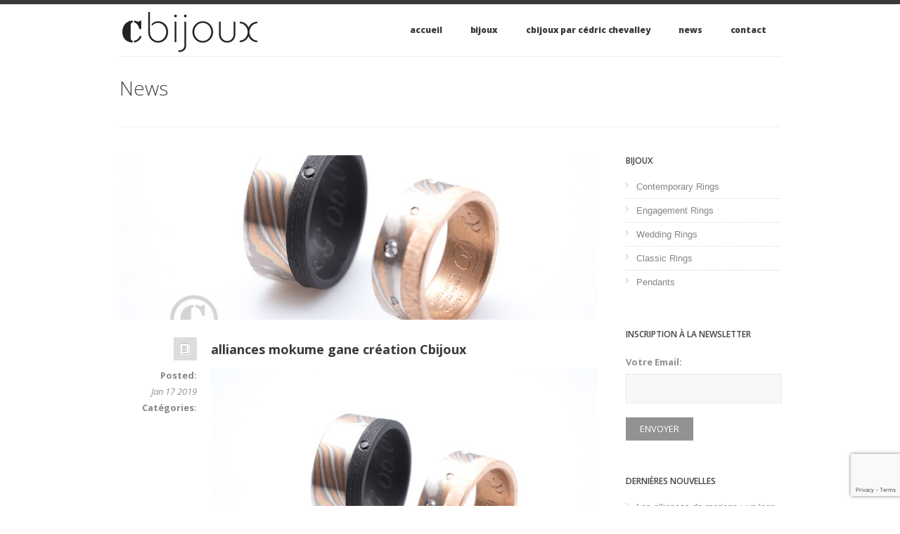

--- FILE ---
content_type: text/html; charset=UTF-8
request_url: https://www.cbijoux.ch/alliances-creation-cbijoux-6/
body_size: 14541
content:
<!DOCTYPE html>

<!--[if IE 7]>                  <html class="ie7 no-js" lang="fr">     <![endif]-->
<!--[if lte IE 8]>              <html class="ie8 no-js" lang="fr">     <![endif]-->
<!--[if (gte IE 9)|!(IE)]><!--> <html class="not-ie no-js" lang="en">  <!--<![endif]-->
<head>
	<meta charset="utf-8">
	<meta http-equiv="X-UA-Compatible" content="IE=edge,chrome=1">
	<meta name="viewport" content="width=device-width, initial-scale=1, maximum-scale=1">
	<meta name="p:domain_verify" content="327b80f4ba5e955b603e41c60ae1b8cc"/>
	<link rel="shortcut icon" href="/xfavicon.png.pagespeed.ic.MjkUSwg0UQ.webp"> 
	<link rel="apple-itouch-icon" href="/favicon.png">
	
	
	
	<!--[if !lte IE 6]><!-->
		<link rel="stylesheet" href="/wp-content/themes/cbijoux/style.css" media="screen"/>
		<link rel="stylesheet" href="//fonts.googleapis.com/css?family=Open+Sans:400,600,300,800,700,400italic|PT+Serif:400,400italic"/>
		<link rel="stylesheet" href="/wp-content/themes/cbijoux/css/fancybox.min.css" media="screen"/>

	<!--<![endif]-->

	<!--[if lte IE 6]>
		<link rel="stylesheet" href="//universal-ie6-css.googlecode.com/files/ie6.1.1.css" media="screen, projection">
	<![endif]-->

	
	<script src="/wp-content/themes/cbijoux/js/modernizr.custom.js.pagespeed.jm.-UwerwUzcP.js"></script>
	
	<!--[if !lte IE 6]><!-->
	<script src="//ajax.googleapis.com/ajax/libs/jquery/1.10.2/jquery.min.js"></script>
	<script>window.jQuery||document.write('<script src="//ajax.googleapis.com/ajax/libs/jquery/1.10.2/jquery.min.js"><\/script>')</script>
	<!--[if lt IE 9]> <script src="js/selectivizr-and-extra-selectors.min.js"></script> <![endif]-->
	
	<meta name='robots' content='index, follow, max-image-preview:large, max-snippet:-1, max-video-preview:-1'/>
	<style>img:is([sizes="auto" i], [sizes^="auto," i]) {contain-intrinsic-size:3000px 1500px}</style>
	

    <script data-cfasync="false" data-pagespeed-no-defer>window.dataLayerPYS=window.dataLayerPYS||[];</script>


<script data-cfasync="false" data-pagespeed-no-defer>var pys_datalayer_name="dataLayer";window.dataLayer=window.dataLayer||[];</script> 
		<style id="material-css-variables">:root{--md-sys-color-primary-rgb:109 , 35 , 248;--md-sys-color-primary:#6d23f8;--md-sys-color-on-primary-rgb:255 , 255 , 255;--md-sys-color-on-primary:#fff;--md-sys-color-primary-container-rgb:234 , 221 , 255;--md-sys-color-primary-container:#eaddff;--md-sys-color-on-primary-container-rgb:33 , 0 , 94;--md-sys-color-on-primary-container:#21005e;--md-sys-color-secondary-rgb:97 , 91 , 112;--md-sys-color-secondary:#615b70;--md-sys-color-on-secondary-rgb:255 , 255 , 255;--md-sys-color-on-secondary:#fff;--md-sys-color-secondary-container-rgb:232 , 223 , 248;--md-sys-color-secondary-container:#e8dff8;--md-sys-color-on-secondary-container-rgb:30 , 25 , 43;--md-sys-color-on-secondary-container:#1e192b;--md-sys-color-tertiary-rgb:125 , 82 , 96;--md-sys-color-tertiary:#7d5260;--md-sys-color-on-tertiary-rgb:255 , 255 , 255;--md-sys-color-on-tertiary:#fff;--md-sys-color-tertiary-container-rgb:255 , 216 , 228;--md-sys-color-tertiary-container:#ffd8e4;--md-sys-color-on-tertiary-container-rgb:49 , 16 , 29;--md-sys-color-on-tertiary-container:#31101d;--md-sys-color-error-rgb:186 , 27 , 27;--md-sys-color-error:#ba1b1b;--md-sys-color-on-error-rgb:255 , 255 , 255;--md-sys-color-on-error:#fff;--md-sys-color-error-container-rgb:255 , 218 , 212;--md-sys-color-error-container:#ffdad4;--md-sys-color-on-error-container-rgb:65 , 0 , 1;--md-sys-color-on-error-container:#410001;--md-sys-color-background-rgb:255 , 251 , 254;--md-sys-color-background:#fffbfe;--md-sys-color-on-background-rgb:28 , 27 , 30;--md-sys-color-on-background:#1c1b1e;--md-sys-color-surface-rgb:255 , 251 , 254;--md-sys-color-surface:#fffbfe;--md-sys-color-on-surface-rgb:28 , 27 , 30;--md-sys-color-on-surface:#1c1b1e;--md-sys-color-surface-variant-rgb:230 , 224 , 235;--md-sys-color-surface-variant:#e6e0eb;--md-sys-color-on-surface-variant-rgb:72 , 69 , 78;--md-sys-color-on-surface-variant:#48454e;--md-sys-color-outline-rgb:121 , 117 , 127;--md-sys-color-outline:#79757f;--md-sys-color-shadow-rgb:0 , 0 , 0;--md-sys-color-shadow:#000;--md-sys-color-inverse-surface-rgb:49 , 48 , 51;--md-sys-color-inverse-surface:#313033;--md-sys-color-inverse-on-surface-rgb:244 , 239 , 244;--md-sys-color-inverse-on-surface:#f4eff4;--md-sys-color-inverse-primary-rgb:208 , 188 , 255;--md-sys-color-inverse-primary:#d0bcff;--mdc-icons-font-family:"Material Icons";--md-sys-typescale-display-large-font:"Roboto" , sans-serif;--md-sys-typescale-display-medium-font:"Roboto" , sans-serif;--md-sys-typescale-display-small-font:"Roboto" , sans-serif;--md-sys-typescale-headline-large-font:"Roboto" , sans-serif;--md-sys-typescale-headline-medium-font:"Roboto" , sans-serif;--md-sys-typescale-headline-small-font:"Roboto" , sans-serif;--md-sys-typescale-title-large-font:"Roboto" , sans-serif;--md-sys-typescale-title-medium-font:"Roboto" , sans-serif;--md-sys-typescale-title-small-font:"Roboto" , sans-serif;--md-sys-typescale-label-large-font:"Roboto" , sans-serif;--md-sys-typescale-label-medium-font:"Roboto" , sans-serif;--md-sys-typescale-label-small-font:"Roboto" , sans-serif;--md-sys-typescale-body-large-font:"Roboto" , sans-serif;--md-sys-typescale-body-medium-font:"Roboto" , sans-serif;--md-sys-typescale-body-small-font:"Roboto" , sans-serif;--mdc-button-radius:20px;--mdc-card-radius:12px;--mdc-chip-radius:8px;--mdc-data-table-radius:24px;--mdc-image-list-radius:12px;--mdc-nav-drawer-radius:4px;--mdc-text-field-radius:4px}body[data-color-scheme="light"]{--md-sys-color-primary-rgb:109 , 35 , 248;--md-sys-color-primary:#6d23f8;--md-sys-color-on-primary-rgb:255 , 255 , 255;--md-sys-color-on-primary:#fff;--md-sys-color-primary-container-rgb:234 , 221 , 255;--md-sys-color-primary-container:#eaddff;--md-sys-color-on-primary-container-rgb:33 , 0 , 94;--md-sys-color-on-primary-container:#21005e;--md-sys-color-secondary-rgb:97 , 91 , 112;--md-sys-color-secondary:#615b70;--md-sys-color-on-secondary-rgb:255 , 255 , 255;--md-sys-color-on-secondary:#fff;--md-sys-color-secondary-container-rgb:232 , 223 , 248;--md-sys-color-secondary-container:#e8dff8;--md-sys-color-on-secondary-container-rgb:30 , 25 , 43;--md-sys-color-on-secondary-container:#1e192b;--md-sys-color-tertiary-rgb:125 , 82 , 96;--md-sys-color-tertiary:#7d5260;--md-sys-color-on-tertiary-rgb:255 , 255 , 255;--md-sys-color-on-tertiary:#fff;--md-sys-color-tertiary-container-rgb:255 , 216 , 228;--md-sys-color-tertiary-container:#ffd8e4;--md-sys-color-on-tertiary-container-rgb:49 , 16 , 29;--md-sys-color-on-tertiary-container:#31101d;--md-sys-color-error-rgb:186 , 27 , 27;--md-sys-color-error:#ba1b1b;--md-sys-color-on-error-rgb:255 , 255 , 255;--md-sys-color-on-error:#fff;--md-sys-color-error-container-rgb:255 , 218 , 212;--md-sys-color-error-container:#ffdad4;--md-sys-color-on-error-container-rgb:65 , 0 , 1;--md-sys-color-on-error-container:#410001;--md-sys-color-background-rgb:255 , 251 , 254;--md-sys-color-background:#fffbfe;--md-sys-color-on-background-rgb:28 , 27 , 30;--md-sys-color-on-background:#1c1b1e;--md-sys-color-surface-rgb:255 , 251 , 254;--md-sys-color-surface:#fffbfe;--md-sys-color-on-surface-rgb:28 , 27 , 30;--md-sys-color-on-surface:#1c1b1e;--md-sys-color-surface-variant-rgb:230 , 224 , 235;--md-sys-color-surface-variant:#e6e0eb;--md-sys-color-on-surface-variant-rgb:72 , 69 , 78;--md-sys-color-on-surface-variant:#48454e;--md-sys-color-outline-rgb:121 , 117 , 127;--md-sys-color-outline:#79757f;--md-sys-color-shadow-rgb:0 , 0 , 0;--md-sys-color-shadow:#000;--md-sys-color-inverse-surface-rgb:49 , 48 , 51;--md-sys-color-inverse-surface:#313033;--md-sys-color-inverse-on-surface-rgb:244 , 239 , 244;--md-sys-color-inverse-on-surface:#f4eff4;--md-sys-color-inverse-primary-rgb:208 , 188 , 255;--md-sys-color-inverse-primary:#d0bcff}body[data-color-scheme="dark"]{--md-sys-color-primary-rgb:208 , 188 , 255;--md-sys-color-primary:#d0bcff;--md-sys-color-on-primary-rgb:56 , 0 , 148;--md-sys-color-on-primary:#380094;--md-sys-color-primary-container-rgb:82 , 0 , 207;--md-sys-color-primary-container:#5200cf;--md-sys-color-on-primary-container-rgb:234 , 221 , 255;--md-sys-color-on-primary-container:#eaddff;--md-sys-color-secondary-rgb:203 , 194 , 220;--md-sys-color-secondary:#cbc2dc;--md-sys-color-on-secondary-rgb:51 , 45 , 65;--md-sys-color-on-secondary:#332d41;--md-sys-color-secondary-container-rgb:74 , 68 , 88;--md-sys-color-secondary-container:#4a4458;--md-sys-color-on-secondary-container-rgb:232 , 223 , 248;--md-sys-color-on-secondary-container:#e8dff8;--md-sys-color-tertiary-rgb:239 , 183 , 200;--md-sys-color-tertiary:#efb7c8;--md-sys-color-on-tertiary-rgb:73 , 37 , 50;--md-sys-color-on-tertiary:#492532;--md-sys-color-tertiary-container-rgb:99 , 59 , 72;--md-sys-color-tertiary-container:#633b48;--md-sys-color-on-tertiary-container-rgb:255 , 216 , 228;--md-sys-color-on-tertiary-container:#ffd8e4;--md-sys-color-error-rgb:255 , 180 , 169;--md-sys-color-error:#ffb4a9;--md-sys-color-on-error-rgb:104 , 0 , 3;--md-sys-color-on-error:#680003;--md-sys-color-error-container-rgb:147 , 0 , 6;--md-sys-color-error-container:#930006;--md-sys-color-on-error-container-rgb:255 , 180 , 169;--md-sys-color-on-error-container:#ffb4a9;--md-sys-color-background-rgb:28 , 27 , 30;--md-sys-color-background:#1c1b1e;--md-sys-color-on-background-rgb:230 , 225 , 230;--md-sys-color-on-background:#e6e1e6;--md-sys-color-surface-rgb:28 , 27 , 30;--md-sys-color-surface:#1c1b1e;--md-sys-color-on-surface-rgb:230 , 225 , 230;--md-sys-color-on-surface:#e6e1e6;--md-sys-color-surface-variant-rgb:72 , 69 , 78;--md-sys-color-surface-variant:#48454e;--md-sys-color-on-surface-variant-rgb:202 , 196 , 208;--md-sys-color-on-surface-variant:#cac4d0;--md-sys-color-outline-rgb:148 , 143 , 153;--md-sys-color-outline:#948f99;--md-sys-color-shadow-rgb:0 , 0 , 0;--md-sys-color-shadow:#000;--md-sys-color-inverse-surface-rgb:230 , 225 , 230;--md-sys-color-inverse-surface:#e6e1e6;--md-sys-color-inverse-on-surface-rgb:49 , 48 , 51;--md-sys-color-inverse-on-surface:#313033;--md-sys-color-inverse-primary-rgb:109 , 35 , 248;--md-sys-color-inverse-primary:#6d23f8}</style>
		
	
	<title>alliances mokume gane création Cbijoux | cbijoux| création d&#039;alliances de mariage et de bijoux contemporains personnalisés</title>
	<link rel="canonical" href="https://www.cbijoux.ch/alliances-creation-cbijoux-6/"/>
	<meta property="og:locale" content="fr_FR"/>
	<meta property="og:type" content="article"/>
	<meta property="og:title" content="alliances mokume gane création Cbijoux | cbijoux| création d&#039;alliances de mariage et de bijoux contemporains personnalisés"/>
	<meta property="og:url" content="https://www.cbijoux.ch/alliances-creation-cbijoux-6/"/>
	<meta property="og:site_name" content="cbijoux"/>
	<meta property="article:publisher" content="https://www.facebook.com/Cbijoux"/>
	<meta property="article:modified_time" content="2020-04-12T20:14:20+00:00"/>
	<meta property="og:image" content="https://www.cbijoux.ch/alliances-creation-cbijoux-6"/>
	<meta property="og:image:width" content="1024"/>
	<meta property="og:image:height" content="684"/>
	<meta property="og:image:type" content="image/jpeg"/>
	<meta name="twitter:card" content="summary_large_image"/>
	<script type="application/ld+json" class="yoast-schema-graph">{"@context":"https://schema.org","@graph":[{"@type":"WebPage","@id":"https://www.cbijoux.ch/alliances-creation-cbijoux-6/","url":"https://www.cbijoux.ch/alliances-creation-cbijoux-6/","name":"alliances mokume gane création Cbijoux | cbijoux| création d&#039;alliances de mariage et de bijoux contemporains personnalisés","isPartOf":{"@id":"https://www.cbijoux.ch/#website"},"primaryImageOfPage":{"@id":"https://www.cbijoux.ch/alliances-creation-cbijoux-6/#primaryimage"},"image":{"@id":"https://www.cbijoux.ch/alliances-creation-cbijoux-6/#primaryimage"},"thumbnailUrl":"https://www.cbijoux.ch/wp-content/uploads/2019/01/20180405_0868.jpg","datePublished":"2019-01-17T14:57:58+00:00","dateModified":"2020-04-12T20:14:20+00:00","breadcrumb":{"@id":"https://www.cbijoux.ch/alliances-creation-cbijoux-6/#breadcrumb"},"inLanguage":"fr-FR","potentialAction":[{"@type":"ReadAction","target":["https://www.cbijoux.ch/alliances-creation-cbijoux-6/"]}]},{"@type":"ImageObject","inLanguage":"fr-FR","@id":"https://www.cbijoux.ch/alliances-creation-cbijoux-6/#primaryimage","url":"https://www.cbijoux.ch/wp-content/uploads/2019/01/20180405_0868.jpg","contentUrl":"https://www.cbijoux.ch/wp-content/uploads/2019/01/20180405_0868.jpg","width":1024,"height":684},{"@type":"BreadcrumbList","@id":"https://www.cbijoux.ch/alliances-creation-cbijoux-6/#breadcrumb","itemListElement":[{"@type":"ListItem","position":1,"name":"Home","item":"https://www.cbijoux.ch/"},{"@type":"ListItem","position":2,"name":"alliances mokume gane création Cbijoux"}]},{"@type":"WebSite","@id":"https://www.cbijoux.ch/#website","url":"https://www.cbijoux.ch/","name":"cbijoux","description":"création d&#039;alliances de mariage et de bijoux contemporains personnalisés","publisher":{"@id":"https://www.cbijoux.ch/#organization"},"alternateName":"cbijoux.ch","potentialAction":[{"@type":"SearchAction","target":{"@type":"EntryPoint","urlTemplate":"https://www.cbijoux.ch/?s={search_term_string}"},"query-input":{"@type":"PropertyValueSpecification","valueRequired":true,"valueName":"search_term_string"}}],"inLanguage":"fr-FR"},{"@type":"Organization","@id":"https://www.cbijoux.ch/#organization","name":"cbijoux","alternateName":"cbijoux.ch","url":"https://www.cbijoux.ch/","logo":{"@type":"ImageObject","inLanguage":"fr-FR","@id":"https://www.cbijoux.ch/#/schema/logo/image/","url":"https://www.cbijoux.ch/wp-content/uploads/2024/01/logo-cbijoux-2020-500.jpg","contentUrl":"https://www.cbijoux.ch/wp-content/uploads/2024/01/logo-cbijoux-2020-500.jpg","width":500,"height":500,"caption":"cbijoux"},"image":{"@id":"https://www.cbijoux.ch/#/schema/logo/image/"},"sameAs":["https://www.facebook.com/Cbijoux","https://www.instagram.com/cbijoux.creation/","https://www.pinterest.ch/CbijouxCreation/","https://www.youtube.com/@cbijoucbijoux6334"]}]}</script>
	


<link rel='dns-prefetch' href='//fonts.googleapis.com'/>
<link rel="alternate" type="application/rss+xml" title="cbijoux &raquo; alliances mokume gane création Cbijoux Flux des commentaires" href="https://www.cbijoux.ch/feed/?attachment_id=2336"/>
<script type="text/javascript">//<![CDATA[
window._wpemojiSettings={"baseUrl":"https:\/\/s.w.org\/images\/core\/emoji\/16.0.1\/72x72\/","ext":".png","svgUrl":"https:\/\/s.w.org\/images\/core\/emoji\/16.0.1\/svg\/","svgExt":".svg","source":{"concatemoji":"https:\/\/www.cbijoux.ch\/wp-includes\/js\/wp-emoji-release.min.js?ver=dc1f21deecf321a00c58be8c27516232"}};!function(s,n){var o,i,e;function c(e){try{var t={supportTests:e,timestamp:(new Date).valueOf()};sessionStorage.setItem(o,JSON.stringify(t))}catch(e){}}function p(e,t,n){e.clearRect(0,0,e.canvas.width,e.canvas.height),e.fillText(t,0,0);var t=new Uint32Array(e.getImageData(0,0,e.canvas.width,e.canvas.height).data),a=(e.clearRect(0,0,e.canvas.width,e.canvas.height),e.fillText(n,0,0),new Uint32Array(e.getImageData(0,0,e.canvas.width,e.canvas.height).data));return t.every(function(e,t){return e===a[t]})}function u(e,t){e.clearRect(0,0,e.canvas.width,e.canvas.height),e.fillText(t,0,0);for(var n=e.getImageData(16,16,1,1),a=0;a<n.data.length;a++)if(0!==n.data[a])return!1;return!0}function f(e,t,n,a){switch(t){case"flag":return n(e,"\ud83c\udff3\ufe0f\u200d\u26a7\ufe0f","\ud83c\udff3\ufe0f\u200b\u26a7\ufe0f")?!1:!n(e,"\ud83c\udde8\ud83c\uddf6","\ud83c\udde8\u200b\ud83c\uddf6")&&!n(e,"\ud83c\udff4\udb40\udc67\udb40\udc62\udb40\udc65\udb40\udc6e\udb40\udc67\udb40\udc7f","\ud83c\udff4\u200b\udb40\udc67\u200b\udb40\udc62\u200b\udb40\udc65\u200b\udb40\udc6e\u200b\udb40\udc67\u200b\udb40\udc7f");case"emoji":return!a(e,"\ud83e\udedf")}return!1}function g(e,t,n,a){var r="undefined"!=typeof WorkerGlobalScope&&self instanceof WorkerGlobalScope?new OffscreenCanvas(300,150):s.createElement("canvas"),o=r.getContext("2d",{willReadFrequently:!0}),i=(o.textBaseline="top",o.font="600 32px Arial",{});return e.forEach(function(e){i[e]=t(o,e,n,a)}),i}function t(e){var t=s.createElement("script");t.src=e,t.defer=!0,s.head.appendChild(t)}"undefined"!=typeof Promise&&(o="wpEmojiSettingsSupports",i=["flag","emoji"],n.supports={everything:!0,everythingExceptFlag:!0},e=new Promise(function(e){s.addEventListener("DOMContentLoaded",e,{once:!0})}),new Promise(function(t){var n=function(){try{var e=JSON.parse(sessionStorage.getItem(o));if("object"==typeof e&&"number"==typeof e.timestamp&&(new Date).valueOf()<e.timestamp+604800&&"object"==typeof e.supportTests)return e.supportTests}catch(e){}return null}();if(!n){if("undefined"!=typeof Worker&&"undefined"!=typeof OffscreenCanvas&&"undefined"!=typeof URL&&URL.createObjectURL&&"undefined"!=typeof Blob)try{var e="postMessage("+g.toString()+"("+[JSON.stringify(i),f.toString(),p.toString(),u.toString()].join(",")+"));",a=new Blob([e],{type:"text/javascript"}),r=new Worker(URL.createObjectURL(a),{name:"wpTestEmojiSupports"});return void(r.onmessage=function(e){c(n=e.data),r.terminate(),t(n)})}catch(e){}c(n=g(i,f,p,u))}t(n)}).then(function(e){for(var t in e)n.supports[t]=e[t],n.supports.everything=n.supports.everything&&n.supports[t],"flag"!==t&&(n.supports.everythingExceptFlag=n.supports.everythingExceptFlag&&n.supports[t]);n.supports.everythingExceptFlag=n.supports.everythingExceptFlag&&!n.supports.flag,n.DOMReady=!1,n.readyCallback=function(){n.DOMReady=!0}}).then(function(){return e}).then(function(){var e;n.supports.everything||(n.readyCallback(),(e=n.source||{}).concatemoji?t(e.concatemoji):e.wpemoji&&e.twemoji&&(t(e.twemoji),t(e.wpemoji)))}))}((window,document),window._wpemojiSettings);
//]]></script>
<style id='wp-emoji-styles-inline-css' type='text/css'>img.wp-smiley,img.emoji{display:inline!important;border:none!important;box-shadow:none!important;height:1em!important;width:1em!important;margin:0 .07em!important;vertical-align:-.1em!important;background:none!important;padding:0!important}</style>
<link rel='stylesheet' id='wp-block-library-css' href='https://www.cbijoux.ch/wp-includes/css/dist/block-library/A.style.min.css,qver=dc1f21deecf321a00c58be8c27516232.pagespeed.cf.6w6iIy5A4f.css' type='text/css' media='all'/>
<style id='classic-theme-styles-inline-css' type='text/css'>.wp-block-button__link{color:#fff;background-color:#32373c;border-radius:9999px;box-shadow:none;text-decoration:none;padding:calc(.667em + 2px) calc(1.333em + 2px);font-size:1.125em}.wp-block-file__button{background:#32373c;color:#fff;text-decoration:none}</style>
<style id='global-styles-inline-css' type='text/css'>:root{--wp--preset--aspect-ratio--square:1;--wp--preset--aspect-ratio--4-3: 4/3;--wp--preset--aspect-ratio--3-4: 3/4;--wp--preset--aspect-ratio--3-2: 3/2;--wp--preset--aspect-ratio--2-3: 2/3;--wp--preset--aspect-ratio--16-9: 16/9;--wp--preset--aspect-ratio--9-16: 9/16;--wp--preset--color--black:#000;--wp--preset--color--cyan-bluish-gray:#abb8c3;--wp--preset--color--white:#fff;--wp--preset--color--pale-pink:#f78da7;--wp--preset--color--vivid-red:#cf2e2e;--wp--preset--color--luminous-vivid-orange:#ff6900;--wp--preset--color--luminous-vivid-amber:#fcb900;--wp--preset--color--light-green-cyan:#7bdcb5;--wp--preset--color--vivid-green-cyan:#00d084;--wp--preset--color--pale-cyan-blue:#8ed1fc;--wp--preset--color--vivid-cyan-blue:#0693e3;--wp--preset--color--vivid-purple:#9b51e0;--wp--preset--gradient--vivid-cyan-blue-to-vivid-purple:linear-gradient(135deg,rgba(6,147,227,1) 0%,#9b51e0 100%);--wp--preset--gradient--light-green-cyan-to-vivid-green-cyan:linear-gradient(135deg,#7adcb4 0%,#00d082 100%);--wp--preset--gradient--luminous-vivid-amber-to-luminous-vivid-orange:linear-gradient(135deg,rgba(252,185,0,1) 0%,rgba(255,105,0,1) 100%);--wp--preset--gradient--luminous-vivid-orange-to-vivid-red:linear-gradient(135deg,rgba(255,105,0,1) 0%,#cf2e2e 100%);--wp--preset--gradient--very-light-gray-to-cyan-bluish-gray:linear-gradient(135deg,#eee 0%,#a9b8c3 100%);--wp--preset--gradient--cool-to-warm-spectrum:linear-gradient(135deg,#4aeadc 0%,#9778d1 20%,#cf2aba 40%,#ee2c82 60%,#fb6962 80%,#fef84c 100%);--wp--preset--gradient--blush-light-purple:linear-gradient(135deg,#ffceec 0%,#9896f0 100%);--wp--preset--gradient--blush-bordeaux:linear-gradient(135deg,#fecda5 0%,#fe2d2d 50%,#6b003e 100%);--wp--preset--gradient--luminous-dusk:linear-gradient(135deg,#ffcb70 0%,#c751c0 50%,#4158d0 100%);--wp--preset--gradient--pale-ocean:linear-gradient(135deg,#fff5cb 0%,#b6e3d4 50%,#33a7b5 100%);--wp--preset--gradient--electric-grass:linear-gradient(135deg,#caf880 0%,#71ce7e 100%);--wp--preset--gradient--midnight:linear-gradient(135deg,#020381 0%,#2874fc 100%);--wp--preset--font-size--small:13px;--wp--preset--font-size--medium:20px;--wp--preset--font-size--large:36px;--wp--preset--font-size--x-large:42px;--wp--preset--spacing--20:.44rem;--wp--preset--spacing--30:.67rem;--wp--preset--spacing--40:1rem;--wp--preset--spacing--50:1.5rem;--wp--preset--spacing--60:2.25rem;--wp--preset--spacing--70:3.38rem;--wp--preset--spacing--80:5.06rem;--wp--preset--shadow--natural:6px 6px 9px rgba(0,0,0,.2);--wp--preset--shadow--deep:12px 12px 50px rgba(0,0,0,.4);--wp--preset--shadow--sharp:6px 6px 0 rgba(0,0,0,.2);--wp--preset--shadow--outlined:6px 6px 0 -3px rgba(255,255,255,1) , 6px 6px rgba(0,0,0,1);--wp--preset--shadow--crisp:6px 6px 0 rgba(0,0,0,1)}:where(.is-layout-flex){gap:.5em}:where(.is-layout-grid){gap:.5em}body .is-layout-flex{display:flex}.is-layout-flex{flex-wrap:wrap;align-items:center}.is-layout-flex > :is(*, div){margin:0}body .is-layout-grid{display:grid}.is-layout-grid > :is(*, div){margin:0}:where(.wp-block-columns.is-layout-flex){gap:2em}:where(.wp-block-columns.is-layout-grid){gap:2em}:where(.wp-block-post-template.is-layout-flex){gap:1.25em}:where(.wp-block-post-template.is-layout-grid){gap:1.25em}.has-black-color{color:var(--wp--preset--color--black)!important}.has-cyan-bluish-gray-color{color:var(--wp--preset--color--cyan-bluish-gray)!important}.has-white-color{color:var(--wp--preset--color--white)!important}.has-pale-pink-color{color:var(--wp--preset--color--pale-pink)!important}.has-vivid-red-color{color:var(--wp--preset--color--vivid-red)!important}.has-luminous-vivid-orange-color{color:var(--wp--preset--color--luminous-vivid-orange)!important}.has-luminous-vivid-amber-color{color:var(--wp--preset--color--luminous-vivid-amber)!important}.has-light-green-cyan-color{color:var(--wp--preset--color--light-green-cyan)!important}.has-vivid-green-cyan-color{color:var(--wp--preset--color--vivid-green-cyan)!important}.has-pale-cyan-blue-color{color:var(--wp--preset--color--pale-cyan-blue)!important}.has-vivid-cyan-blue-color{color:var(--wp--preset--color--vivid-cyan-blue)!important}.has-vivid-purple-color{color:var(--wp--preset--color--vivid-purple)!important}.has-black-background-color{background-color:var(--wp--preset--color--black)!important}.has-cyan-bluish-gray-background-color{background-color:var(--wp--preset--color--cyan-bluish-gray)!important}.has-white-background-color{background-color:var(--wp--preset--color--white)!important}.has-pale-pink-background-color{background-color:var(--wp--preset--color--pale-pink)!important}.has-vivid-red-background-color{background-color:var(--wp--preset--color--vivid-red)!important}.has-luminous-vivid-orange-background-color{background-color:var(--wp--preset--color--luminous-vivid-orange)!important}.has-luminous-vivid-amber-background-color{background-color:var(--wp--preset--color--luminous-vivid-amber)!important}.has-light-green-cyan-background-color{background-color:var(--wp--preset--color--light-green-cyan)!important}.has-vivid-green-cyan-background-color{background-color:var(--wp--preset--color--vivid-green-cyan)!important}.has-pale-cyan-blue-background-color{background-color:var(--wp--preset--color--pale-cyan-blue)!important}.has-vivid-cyan-blue-background-color{background-color:var(--wp--preset--color--vivid-cyan-blue)!important}.has-vivid-purple-background-color{background-color:var(--wp--preset--color--vivid-purple)!important}.has-black-border-color{border-color:var(--wp--preset--color--black)!important}.has-cyan-bluish-gray-border-color{border-color:var(--wp--preset--color--cyan-bluish-gray)!important}.has-white-border-color{border-color:var(--wp--preset--color--white)!important}.has-pale-pink-border-color{border-color:var(--wp--preset--color--pale-pink)!important}.has-vivid-red-border-color{border-color:var(--wp--preset--color--vivid-red)!important}.has-luminous-vivid-orange-border-color{border-color:var(--wp--preset--color--luminous-vivid-orange)!important}.has-luminous-vivid-amber-border-color{border-color:var(--wp--preset--color--luminous-vivid-amber)!important}.has-light-green-cyan-border-color{border-color:var(--wp--preset--color--light-green-cyan)!important}.has-vivid-green-cyan-border-color{border-color:var(--wp--preset--color--vivid-green-cyan)!important}.has-pale-cyan-blue-border-color{border-color:var(--wp--preset--color--pale-cyan-blue)!important}.has-vivid-cyan-blue-border-color{border-color:var(--wp--preset--color--vivid-cyan-blue)!important}.has-vivid-purple-border-color{border-color:var(--wp--preset--color--vivid-purple)!important}.has-vivid-cyan-blue-to-vivid-purple-gradient-background{background:var(--wp--preset--gradient--vivid-cyan-blue-to-vivid-purple)!important}.has-light-green-cyan-to-vivid-green-cyan-gradient-background{background:var(--wp--preset--gradient--light-green-cyan-to-vivid-green-cyan)!important}.has-luminous-vivid-amber-to-luminous-vivid-orange-gradient-background{background:var(--wp--preset--gradient--luminous-vivid-amber-to-luminous-vivid-orange)!important}.has-luminous-vivid-orange-to-vivid-red-gradient-background{background:var(--wp--preset--gradient--luminous-vivid-orange-to-vivid-red)!important}.has-very-light-gray-to-cyan-bluish-gray-gradient-background{background:var(--wp--preset--gradient--very-light-gray-to-cyan-bluish-gray)!important}.has-cool-to-warm-spectrum-gradient-background{background:var(--wp--preset--gradient--cool-to-warm-spectrum)!important}.has-blush-light-purple-gradient-background{background:var(--wp--preset--gradient--blush-light-purple)!important}.has-blush-bordeaux-gradient-background{background:var(--wp--preset--gradient--blush-bordeaux)!important}.has-luminous-dusk-gradient-background{background:var(--wp--preset--gradient--luminous-dusk)!important}.has-pale-ocean-gradient-background{background:var(--wp--preset--gradient--pale-ocean)!important}.has-electric-grass-gradient-background{background:var(--wp--preset--gradient--electric-grass)!important}.has-midnight-gradient-background{background:var(--wp--preset--gradient--midnight)!important}.has-small-font-size{font-size:var(--wp--preset--font-size--small)!important}.has-medium-font-size{font-size:var(--wp--preset--font-size--medium)!important}.has-large-font-size{font-size:var(--wp--preset--font-size--large)!important}.has-x-large-font-size{font-size:var(--wp--preset--font-size--x-large)!important}:where(.wp-block-post-template.is-layout-flex){gap:1.25em}:where(.wp-block-post-template.is-layout-grid){gap:1.25em}:where(.wp-block-columns.is-layout-flex){gap:2em}:where(.wp-block-columns.is-layout-grid){gap:2em}:root :where(.wp-block-pullquote){font-size:1.5em;line-height:1.6}</style>
<link rel='stylesheet' id='contact-form-7-css' href='https://www.cbijoux.ch/wp-content/plugins/contact-form-7/includes/css/A.styles.css,qver=6.0.1.pagespeed.cf.bkX63Rfd0q.css' type='text/css' media='all'/>
<link rel='stylesheet' id='material-google-fonts-cdn-css' href='//fonts.googleapis.com/css?family=Material+Icons%7CRoboto%3A300%2C400%2C500&#038;ver=0.7.0' type='text/css' media='all'/>
<link rel='stylesheet' id='material-front-end-css-css' href='https://www.cbijoux.ch/wp-content/plugins/material-design/assets/css/front-end-compiled.css,qver=0.7.0.pagespeed.ce.EFj6LP9SJF.css' type='text/css' media='all'/>
<style id='material-overrides-css-css' media='all'>.material-icons{font-family:var(--mdc-icons-font-family)!important;font-size:24px;font-style:normal;font-weight:400;letter-spacing:normal;line-height:1!important}ul.mdc-list{list-style-type:none!important;margin:0!important;padding:8px 0!important}.mdc-list-item{margin:0!important;padding:0 16px!important}.list-item__link{box-shadow:none!important}.single-post-card__title:before{display:none!important}.mdc-card__link{box-shadow:none!important}.mdc-text-field__input{background-color:initial!important;color:var(--md-sys-color-on-surface,#000)!important;margin:0!important}.mdc-top-app-bar .mdc-text-field__input{color:var(--md-sys-color-on-primary,#000)!important}</style>
<style id='tw-pagination-css' media='screen'>.tw-pagination{padding:5px;margin:0;list-style:none}.tw-pagination li{display:inline;list-style:none}.tw-pagination a{background:#e7e7e7;border:1px solid #d7d7d7;color:#666;margin-right:4px;padding:3px 6px;text-align:center;text-decoration:none}.tw-pagination a:hover,.tw-pagination a:active{background:#d7d7d7;color:#888}.tw-pagination .title{margin-right:4px}.tw-pagination .gap{color:#999;margin-right:4px}.tw-pagination .current{color:#666;background:#f7f7f7;border:1px solid #e7e7e7;margin-right:4px;padding:3px 6px}.tw-pagination .page{}.tw-pagination .prev,.tw-pagination .next{}.tw-pagination-comments{padding:5px;margin:0}.tw-pagination-comments li{display:inline;list-style:none}.tw-pagination-comments a{background:#e7e7e7;border:1px solid #d7d7d7;color:#666;margin-right:4px;padding:3px 6px;text-align:center;text-decoration:none}.tw-pagination-comments a:hover,.tw-pagination-comments a:active{background:#d7d7d7;color:#888}.tw-pagination-comments .title{margin-right:4px}.tw-pagination-comments .gap{color:#999;margin-right:4px}.tw-pagination-comments .current{color:#666;background:#f7f7f7;border:1px solid #e7e7e7;margin-right:4px;padding:3px 6px}.tw-pagination-comments .page{}.tw-pagination-comments .prev,.tw-pagination-comments .next{}</style>
<link rel="https://api.w.org/" href="https://www.cbijoux.ch/wp-json/"/><link rel="alternate" title="JSON" type="application/json" href="https://www.cbijoux.ch/wp-json/wp/v2/media/2336"/><link rel="alternate" title="oEmbed (JSON)" type="application/json+oembed" href="https://www.cbijoux.ch/wp-json/oembed/1.0/embed?url=https%3A%2F%2Fwww.cbijoux.ch%2Falliances-creation-cbijoux-6%2F"/>
<link rel="alternate" title="oEmbed (XML)" type="text/xml+oembed" href="https://www.cbijoux.ch/wp-json/oembed/1.0/embed?url=https%3A%2F%2Fwww.cbijoux.ch%2Falliances-creation-cbijoux-6%2F&#038;format=xml"/>
<meta name="material-design-plugin" content="v0.7.0"/><link rel="icon" href="https://www.cbijoux.ch/wp-content/uploads/2024/05/xandroid-chrome-512x512-1-150x150.png.pagespeed.ic.ET4lnJcjEP.webp" sizes="32x32"/>
<link rel="icon" href="https://www.cbijoux.ch/wp-content/uploads/2024/05/xandroid-chrome-512x512-1.png.pagespeed.ic.uw2-_cvA1y.webp" sizes="192x192"/>
<link rel="apple-touch-icon" href="https://www.cbijoux.ch/wp-content/uploads/2024/05/xandroid-chrome-512x512-1.png.pagespeed.ic.uw2-_cvA1y.webp"/>
<meta name="msapplication-TileImage" content="https://www.cbijoux.ch/wp-content/uploads/2024/05/android-chrome-512x512-1.png"/>
	
	<script type="text/javascript">var _gaq=_gaq||[];_gaq.push(['_setAccount','UA-843994-3']);_gaq.push(['_trackPageview']);(function(){var ga=document.createElement('script');ga.type='text/javascript';ga.async=true;ga.src=('https:'==document.location.protocol?'https://ssl':'http://www')+'.google-analytics.com/ga.js';var s=document.getElementsByTagName('script')[0];s.parentNode.insertBefore(ga,s);})();</script>
	
	
</head>
<body data-rsssl=1>

<header id="header" class="container clearfix">

				<a href="/" id="logo">
			<img src="[data-uri]" alt="CBijoux">
	</a>

	<nav id="main-nav">
		
		 
			<ul>
				<li>
					<a href="/">Accueil</a>
				</li>
				<li>
					<a href="/les-bijoux/">Bijoux</a>
					<ul>
						<li class="page_item page-item-5415"><a href="https://www.cbijoux.ch/les-bijoux/boucle-doreille/">boucle d&rsquo;oreille</a></li>
<li class="page_item page-item-2403"><a href="https://www.cbijoux.ch/les-bijoux/bagues-contemporaines/">contemporaines</a></li>
<li class="page_item page-item-2391"><a href="https://www.cbijoux.ch/les-bijoux/bagues-de-fiancailles/">fiancailles</a></li>
<li class="page_item page-item-2394 page_item_has_children"><a href="https://www.cbijoux.ch/les-bijoux/alliances-de-mariage/">mariage</a>
<ul class='children'>
	<li class="page_item page-item-2368"><a href="https://www.cbijoux.ch/les-bijoux/alliances-de-mariage/alliances-avec-du-bois/">bois</a></li>
	<li class="page_item page-item-2395"><a href="https://www.cbijoux.ch/les-bijoux/alliances-de-mariage/alliances-de-mariage-diamant/">diament</a></li>
	<li class="page_item page-item-2374"><a href="https://www.cbijoux.ch/les-bijoux/alliances-de-mariage/alliances-plusieurs-matieres/">plusieurs matières</a></li>
	<li class="page_item page-item-2375"><a href="https://www.cbijoux.ch/les-bijoux/alliances-de-mariage/alliances-martelees/">martelées</a></li>
	<li class="page_item page-item-2377"><a href="https://www.cbijoux.ch/les-bijoux/alliances-de-mariage/alliances-brutes/">brutes</a></li>
	<li class="page_item page-item-2378"><a href="https://www.cbijoux.ch/les-bijoux/alliances-de-mariage/alliances-avec-pierres/">pierres</a></li>
	<li class="page_item page-item-2382"><a href="https://www.cbijoux.ch/les-bijoux/alliances-de-mariage/alliances-gravees/">gravées</a></li>
</ul>
</li>
<li class="page_item page-item-2390"><a href="https://www.cbijoux.ch/les-bijoux/bagues-classique/">classique</a></li>
<li class="page_item page-item-2396"><a href="https://www.cbijoux.ch/les-bijoux/pendentifs/">pendentifs</a></li>
 
					</ul>
				</li>
				<li>
					<a href="/cbijoux/">cbijoux par Cédric Chevalley</a>
					<ul>
						<li>
						<a href="/cbijoux/">cbijoux par Cédric Chevalley</a></li>
						<li class="page_item page-item-5023"><a href="https://www.cbijoux.ch/cbijoux/concept/">Concept</a></li>
<li class="page_item page-item-2372"><a href="https://www.cbijoux.ch/cbijoux/pressbook-cbijoux/">pressbook cbijoux</a></li>
<li class="page_item page-item-2398"><a href="https://www.cbijoux.ch/cbijoux/realisation-dune-bague/">réalisation d&rsquo;une bague</a></li>
 
					</ul>
				</li>
				<li>
					<a href="/news/">News</a>
				</li>
				<li>
					<a href="/contact/">Contact</a>
				</li>
			</ul>
			
			
	</nav>

	
</header>


<section id="content" class="container clearfix">


	<header class="page-header">
	
		<h2 class="page-title">News</h1>
		
	</header>
	
<section id="main">

		<article class="entry single clearfix">

			<a href="https://www.cbijoux.ch/wp-content/uploads/2019/01/20180405_0868-1024x684.jpg" title="alliances mokume gane création Cbijoux">
				<img src="https://www.cbijoux.ch/wp-content/uploads/2019/01/20180405_0868-680x234.jpg" alt="alliances mokume gane création Cbijoux" class="entry-image">
			</a>

			<div class="entry-body">

				<a href="https://www.cbijoux.ch/alliances-creation-cbijoux-6/">
					<h1 class="title">alliances mokume gane création Cbijoux</h1>
				</a>

				<p class="attachment"><a href='https://www.cbijoux.ch/wp-content/uploads/2019/01/20180405_0868.jpg'><img fetchpriority="high" decoding="async" width="550" height="367" src="https://www.cbijoux.ch/wp-content/uploads/2019/01/20180405_0868-550x367.jpg" class="attachment-medium size-medium" alt="" srcset="https://www.cbijoux.ch/wp-content/uploads/2019/01/20180405_0868-550x367.jpg 550w, https://www.cbijoux.ch/wp-content/uploads/2019/01/20180405_0868-768x513.jpg 768w, https://www.cbijoux.ch/wp-content/uploads/2019/01/20180405_0868.jpg 1024w" sizes="(max-width: 550px) 100vw, 550px"/></a></p>
				
								
			</div>

			<div class="entry-meta">

				<ul>
					<li><a href="https://www.cbijoux.ch/alliances-creation-cbijoux-6/"><span class="post-format ">Permalink</span></a></li>
					<li><span class="title">Posted:</span> <a href="#">Jan 17 2019</a></li>
					<li><span class="title">Cat&eacute;gories:</span> </li>
				</ul>

			</div>
			
			
		</article>

		<section id="comments">
			
			<h6 class="section-title">Comments</h6>

			[fbcomments]			
		</section>		
		
	</section>

	
	
	
	<aside id="sidebar">
		<div class="widget">
			<h6 class="widget-title">Bijoux</h6>
			<ul class="categories">
				<li class="page_item page-item-108"><a href="https://www.cbijoux.ch/all-rings/contemporary-rings/">Contemporary Rings</a></li>
<li class="page_item page-item-113"><a href="https://www.cbijoux.ch/all-rings/engagement-rings/">Engagement Rings</a></li>
<li class="page_item page-item-6 page_item_has_children"><a href="https://www.cbijoux.ch/all-rings/wedding-rings/">Wedding Rings</a></li>
<li class="page_item page-item-380"><a href="https://www.cbijoux.ch/all-rings/classic-rings/">Classic Rings</a></li>
<li class="page_item page-item-322"><a href="https://www.cbijoux.ch/all-rings/pendants/">Pendants</a></li>
			</ul>

		</div>

		<div class="widget">
			<h6 class="widget-title">Inscription &agrave; la newsletter</h6>
			<form method="post" action="/wp-content/themes/cbijoux/signup.php" name="signup" accept-charset="utf-8" id="signup-form">
			<p class="signup-status"></p>
				<fieldset>
				<div>
				<label for="email"><strong>Votre Email:</strong></label>
				<input type="email" name="email" id="email" maxlength="60"/>
				</div>
				</fieldset>
				<div id="buttons">
				<input type="submit" value="Envoyer" id="signup-form-submit-btn"/>
				</div>
			</form>
		</div>
		<div class="widget">
			<h6 class="widget-title">derni&egrave;res nouvelles</h6>
			<ul class="categories">
			
			<li><a href="https://www.cbijoux.ch/les-alliances-de-mariage-un-legs-eternel/">Les alliances de mariage : un legs éternel</a></li>
			
			<li><a href="https://www.cbijoux.ch/cedric-chevalley-bijoutier-et-artiste-suisse/">Cédric Chevalley, bijoutier et artiste suisse</a></li>
			
			<li><a href="https://www.cbijoux.ch/bagues-anniversaire-de-mariage/">Bagues d&rsquo;anniversaire de mariage</a></li>
			
			<li><a href="https://www.cbijoux.ch/cbijoux-com-devient-cbijoux-ch/">cbijoux.com devient cbijoux.ch</a></li>
			
			<li><a href="https://www.cbijoux.ch/guide-pour-creer-vos-alliances-de-mariage/">Guide pour créer vos alliances de mariage</a></li>
			
			<li><a href="https://www.cbijoux.ch/creation-dalliances-de-mariage-et-de-bagues-personnalisees/">Création d&rsquo;alliances de mariage et de bagues personnalisées</a></li>
			
			<li><a href="https://www.cbijoux.ch/alliances-mariage-reellement-personnalisees/">Alliances de mariage authentiques, uniques et réellement personnalisées</a></li>
			
			<li><a href="https://www.cbijoux.ch/alliances-avec-un-profil-de-chaine-de-montagnes/">Q&#038;A mariage Line et Florian, alliances avec un profil de chaine de montagnes : les Dents du Midi et les Dents Blanches</a></li>
			
			<li><a href="https://www.cbijoux.ch/alliances-gravees-de-vos-empreintes-digitales/">Alliances gravées de vos empreintes digitales</a></li>
			
			<li><a href="https://www.cbijoux.ch/bijoux-et-bagues-en-mokume-gane-damasse/">Bijoux et bagues en Mokume Gane / Damassé</a></li>
			
			<li><a href="https://www.cbijoux.ch/il-recherchait-une-alliance-plus-moderne-que-traditionnelle/">Il recherchait une alliance plus moderne que «traditionnelle», quant à Elle&#8230;</a></li>
			
			<li><a href="https://www.cbijoux.ch/ils-voulaient-une-representation-de-lile-sur-leurs-bagues-de-mariage/">Q&#038;A mariage, ils voulaient une île sur leurs bagues de mariage</a></li>
			
			<li><a href="https://www.cbijoux.ch/pourquoi-pas-finalement-renouveler-nos-alliances/">Q&#038;A mariage « pourquoi pas finalement renouveler nos alliances »</a></li>
			
			<li><a href="https://www.cbijoux.ch/notre-alliance-nous-rappelle-lautre-et-notre-souhait-de-poursuivre-notre-vie-ensemble/">Q&#038;A mariage A&#038;C, « notre alliance nous rappelle l&rsquo;autre et notre souhait de poursuivre notre vie ensemble »</a></li>
			
			<li><a href="https://www.cbijoux.ch/qa-mariage-de-ma-elle-aimerait-enormement-que-ses-alliances-soit-des-creations-de-cbijoux/">Q&#038;A mariage de M&#038;A, « elle aimerait énormément que ses alliances soit des créations de Cbijoux »</a></li>
			
			<li><a href="https://www.cbijoux.ch/qa-mariage-frederic-et-romina-il-ne-pensait-pas-porter-son-alliance/">Q&#038;A mariage Frédéric et Romina « il ne pensait pas porter son alliance »</a></li>
			
			<li><a href="https://www.cbijoux.ch/qa-mariage-aline-et-seb-il-savait-quil-ne-trouverait-pas-son-alliance-en-bijouterie/">Q&#038;A Mariage Aline et Seb « il savait qu&rsquo;il ne trouverait pas son alliance en bijouterie »</a></li>
			
			<li><a href="https://www.cbijoux.ch/qa-mariage-de-christel-et-robert-alliances-de-mariage-qui-sortent-de-lordinaire/">Q&#038;A Mariage de Christel et Robert « alliances de mariage qui sortent de l’ordinaire »</a></li>
			
			<li><a href="https://www.cbijoux.ch/les-avantages-dun-artisan-bijoutier-pour-la-creation-dalliances-de-mariage/">Les avantages d&rsquo;un artisan bijoutier pour la création d&rsquo;alliances de mariage</a></li>
			
			<li><a href="https://www.cbijoux.ch/comment-definir-le-budget-de-ses-alliances-de-mariage/">Comment définir le budget de ses alliances de mariage</a></li>
						</ul>
		</div>
	</aside>

	
</section>


<footer id="footer" class="clearfix">
	<div class="container">
		<div class="three-fourth">
			<nav id="footer-nav" class="clearfix">
									<ul>
						<li>
							<a href="/" data-description="Tout commence ici">Accueil</a>
						</li>
						<li>
							<a href="/les-bijoux/" data-description="Les Bijouxs">Bijoux</a>
						</li>
						<li>
							<a href="/cbijoux/" data-description="Qui est-ce?">cbijoux</a>
						</li>
						<li>
							<a href="/news/" data-description="Les actualit&eacute;s">News</a>
						</li>
						<li>
							<a href="/contact/" data-description="o&ugrave; est-ce?">Contact</a>
						</li>
					</ul>
								
			</nav>
			

			<ul class="contact-info">
				<li class="address">Rue de Coppet 8, &agrave; 1870 monthey, VS</li>
				<li class="phone">
					<a href="tel:+41791524591">+41 79 152 45 91</a>
				</li>
				<li class="email">
					<a href="mailto:info@cbijoux.ch">info@cbijoux.ch</a>
				</li>
			</ul>
			
		</div>
		

		<div class="one-fourth last">
			<span class="title">Stay connected</span>
			<ul class="social-links">
				<li class="pinterest">
					<a href="https://ch.pinterest.com/CbijouxCH/" style="color: #868686; font-color: #868686;" target="_blank">Pinterest</a>
				</li>
				
				
				
			</ul>
			
		</div>
		
	</div>
	
</footer>


<footer id="footer-bottom" class="clearfix">
	<div class="container">
		<ul>
			<li>&copy;2025 cbijoux</li>
			
			
		</ul>
	</div>
	
</footer>


	
	<script src="/wp-content/themes/cbijoux/js/respond.min.js+jquery.easing-1.3.min.js+jquery.smartStartSlider.min.js+jquery.jcarousel.min.js+jquery.cycle.all.min.js+jquery.isotope.min.js+jquery.touchSwipe.min.js.pagespeed.jc.Xi7xpJHjE6.js"></script><script>eval(mod_pagespeed_HhMkJ3TAJY);</script>
	<script>eval(mod_pagespeed_c8CEZchpGk);</script>
	<script>eval(mod_pagespeed_iLJ5vYnFvr);</script>
	<script>eval(mod_pagespeed_qWUOJn5GrD);</script>
	<script>eval(mod_pagespeed_qCaHwDM6vk);</script>
	<script>eval(mod_pagespeed_kpm04RvuWU);</script>
	
		
	<script>eval(mod_pagespeed_HESu7_0Ldm);</script>
	<script src="/wp-content/themes/cbijoux/js/custom.js.pagespeed.jm.z6Fy0tuAZv.js"></script>

	<script type="speculationrules">
{"prefetch":[{"source":"document","where":{"and":[{"href_matches":"\/*"},{"not":{"href_matches":["\/wp-*.php","\/wp-admin\/*","\/wp-content\/uploads\/*","\/wp-content\/*","\/wp-content\/plugins\/*","\/wp-content\/themes\/cbijoux\/*","\/*\\?(.+)"]}},{"not":{"selector_matches":"a[rel~=\"nofollow\"]"}},{"not":{"selector_matches":".no-prefetch, .no-prefetch a"}}]},"eagerness":"conservative"}]}
</script>
<script src="https://www.cbijoux.ch/wp-includes/js/dist/hooks.min.js,qver==4d63a3d491d11ffd8ac6+i18n.min.js,qver==5e580eb46a90c2b997e6.pagespeed.jc._-f4MzJmU2.js"></script><script>eval(mod_pagespeed_HjPXtYUBtv);</script>
<script>eval(mod_pagespeed_BpI6FJhteX);</script>
<script type="text/javascript" id="wp-i18n-js-after">//<![CDATA[
wp.i18n.setLocaleData({'text direction\u0004ltr':['ltr']});wp.i18n.setLocaleData({'text direction\u0004ltr':['ltr']});
//]]></script>
<script type="text/javascript" src="https://www.cbijoux.ch/wp-content/plugins/contact-form-7/includes/swv/js/index.js,qver=6.0.1.pagespeed.ce.LhhxYpFbHS.js" id="swv-js"></script>
<script type="text/javascript" id="contact-form-7-js-translations">//<![CDATA[
(function(domain,translations){var localeData=translations.locale_data[domain]||translations.locale_data.messages;localeData[""].domain=domain;wp.i18n.setLocaleData(localeData,domain);})("contact-form-7",{"translation-revision-date":"2024-10-17 17:27:10+0000","generator":"GlotPress\/4.0.1","domain":"messages","locale_data":{"messages":{"":{"domain":"messages","plural-forms":"nplurals=2; plural=n > 1;","lang":"fr"},"This contact form is placed in the wrong place.":["Ce formulaire de contact est plac\u00e9 dans un mauvais endroit."],"Error:":["Erreur\u00a0:"]}},"comment":{"reference":"includes\/js\/index.js"}});
//]]></script>
<script type="text/javascript" id="contact-form-7-js-before">//<![CDATA[
var wpcf7={"api":{"root":"https:\/\/www.cbijoux.ch\/wp-json\/","namespace":"contact-form-7\/v1"}};
//]]></script>
<script src="https://www.cbijoux.ch/wp-content,_plugins,_contact-form-7,_includes,_js,_index.js,qver==6.0.1+wp-includes,_js,_dist,_vendor,_wp-polyfill.min.js,qver==3.15.0.pagespeed.jc.GNk5XYcTqL.js"></script><script>eval(mod_pagespeed_8_GgRyVP2L);</script>
<script type="text/javascript" src="https://www.google.com/recaptcha/api.js?render=6LfFDIoqAAAAAO-We2iIpU23oAjSDSto59p9lyKa&amp;ver=3.0" id="google-recaptcha-js"></script>
<script>eval(mod_pagespeed_IrROgjGlr0);</script>
<script type="text/javascript" id="wpcf7-recaptcha-js-before">//<![CDATA[
var wpcf7_recaptcha={"sitekey":"6LfFDIoqAAAAAO-We2iIpU23oAjSDSto59p9lyKa","actions":{"homepage":"homepage","contactform":"contactform"}};
//]]></script>
<script type="text/javascript" id="wpcf7-recaptcha-js">//<![CDATA[
document.addEventListener("DOMContentLoaded",(e=>{var t;wpcf7_recaptcha={...null!==(t=wpcf7_recaptcha)&&void 0!==t?t:{}};const c=wpcf7_recaptcha.sitekey,{homepage:n,contactform:a}=wpcf7_recaptcha.actions,o=e=>{const{action:t,func:n,params:a}=e;grecaptcha.execute(c,{action:t}).then((e=>{const c=new CustomEvent("wpcf7grecaptchaexecuted",{detail:{action:t,token:e}});document.dispatchEvent(c)})).then((()=>{"function"==typeof n&&n(...a)})).catch((e=>console.error(e)))};if(grecaptcha.ready((()=>{o({action:n})})),document.addEventListener("change",(e=>{o({action:a})})),"undefined"!=typeof wpcf7&&"function"==typeof wpcf7.submit){const e=wpcf7.submit;wpcf7.submit=(t,c={})=>{o({action:a,func:e,params:[t,c]})}}document.addEventListener("wpcf7grecaptchaexecuted",(e=>{const t=document.querySelectorAll('form.wpcf7-form input[name="_wpcf7_recaptcha_response"]');for(let c=0;c<t.length;c++)t[c].setAttribute("value",e.detail.token)}))}));
//]]></script>
<script type="text/javascript" id="material-front-end-js-js-extra">//<![CDATA[
var materialDesign={"ajax_url":"https:\/\/www.cbijoux.ch\/wp-admin\/admin-ajax.php","sourceColor":"#6200ee","darkModeStatus":"inactive","globalStyle":[],"isMaterialThemeActive":""};
//]]></script>
<script type="text/javascript" src="https://www.cbijoux.ch/wp-content/plugins/material-design/assets/js/front-end.js,qver=0.7.0.pagespeed.ce.QdB9UOJn-e.js" id="material-front-end-js-js"></script>
</body>
</html>


--- FILE ---
content_type: text/html; charset=utf-8
request_url: https://www.google.com/recaptcha/api2/anchor?ar=1&k=6LfFDIoqAAAAAO-We2iIpU23oAjSDSto59p9lyKa&co=aHR0cHM6Ly93d3cuY2Jpam91eC5jaDo0NDM.&hl=en&v=naPR4A6FAh-yZLuCX253WaZq&size=invisible&anchor-ms=20000&execute-ms=15000&cb=4sipyr4m1uia
body_size: 45260
content:
<!DOCTYPE HTML><html dir="ltr" lang="en"><head><meta http-equiv="Content-Type" content="text/html; charset=UTF-8">
<meta http-equiv="X-UA-Compatible" content="IE=edge">
<title>reCAPTCHA</title>
<style type="text/css">
/* cyrillic-ext */
@font-face {
  font-family: 'Roboto';
  font-style: normal;
  font-weight: 400;
  src: url(//fonts.gstatic.com/s/roboto/v18/KFOmCnqEu92Fr1Mu72xKKTU1Kvnz.woff2) format('woff2');
  unicode-range: U+0460-052F, U+1C80-1C8A, U+20B4, U+2DE0-2DFF, U+A640-A69F, U+FE2E-FE2F;
}
/* cyrillic */
@font-face {
  font-family: 'Roboto';
  font-style: normal;
  font-weight: 400;
  src: url(//fonts.gstatic.com/s/roboto/v18/KFOmCnqEu92Fr1Mu5mxKKTU1Kvnz.woff2) format('woff2');
  unicode-range: U+0301, U+0400-045F, U+0490-0491, U+04B0-04B1, U+2116;
}
/* greek-ext */
@font-face {
  font-family: 'Roboto';
  font-style: normal;
  font-weight: 400;
  src: url(//fonts.gstatic.com/s/roboto/v18/KFOmCnqEu92Fr1Mu7mxKKTU1Kvnz.woff2) format('woff2');
  unicode-range: U+1F00-1FFF;
}
/* greek */
@font-face {
  font-family: 'Roboto';
  font-style: normal;
  font-weight: 400;
  src: url(//fonts.gstatic.com/s/roboto/v18/KFOmCnqEu92Fr1Mu4WxKKTU1Kvnz.woff2) format('woff2');
  unicode-range: U+0370-0377, U+037A-037F, U+0384-038A, U+038C, U+038E-03A1, U+03A3-03FF;
}
/* vietnamese */
@font-face {
  font-family: 'Roboto';
  font-style: normal;
  font-weight: 400;
  src: url(//fonts.gstatic.com/s/roboto/v18/KFOmCnqEu92Fr1Mu7WxKKTU1Kvnz.woff2) format('woff2');
  unicode-range: U+0102-0103, U+0110-0111, U+0128-0129, U+0168-0169, U+01A0-01A1, U+01AF-01B0, U+0300-0301, U+0303-0304, U+0308-0309, U+0323, U+0329, U+1EA0-1EF9, U+20AB;
}
/* latin-ext */
@font-face {
  font-family: 'Roboto';
  font-style: normal;
  font-weight: 400;
  src: url(//fonts.gstatic.com/s/roboto/v18/KFOmCnqEu92Fr1Mu7GxKKTU1Kvnz.woff2) format('woff2');
  unicode-range: U+0100-02BA, U+02BD-02C5, U+02C7-02CC, U+02CE-02D7, U+02DD-02FF, U+0304, U+0308, U+0329, U+1D00-1DBF, U+1E00-1E9F, U+1EF2-1EFF, U+2020, U+20A0-20AB, U+20AD-20C0, U+2113, U+2C60-2C7F, U+A720-A7FF;
}
/* latin */
@font-face {
  font-family: 'Roboto';
  font-style: normal;
  font-weight: 400;
  src: url(//fonts.gstatic.com/s/roboto/v18/KFOmCnqEu92Fr1Mu4mxKKTU1Kg.woff2) format('woff2');
  unicode-range: U+0000-00FF, U+0131, U+0152-0153, U+02BB-02BC, U+02C6, U+02DA, U+02DC, U+0304, U+0308, U+0329, U+2000-206F, U+20AC, U+2122, U+2191, U+2193, U+2212, U+2215, U+FEFF, U+FFFD;
}
/* cyrillic-ext */
@font-face {
  font-family: 'Roboto';
  font-style: normal;
  font-weight: 500;
  src: url(//fonts.gstatic.com/s/roboto/v18/KFOlCnqEu92Fr1MmEU9fCRc4AMP6lbBP.woff2) format('woff2');
  unicode-range: U+0460-052F, U+1C80-1C8A, U+20B4, U+2DE0-2DFF, U+A640-A69F, U+FE2E-FE2F;
}
/* cyrillic */
@font-face {
  font-family: 'Roboto';
  font-style: normal;
  font-weight: 500;
  src: url(//fonts.gstatic.com/s/roboto/v18/KFOlCnqEu92Fr1MmEU9fABc4AMP6lbBP.woff2) format('woff2');
  unicode-range: U+0301, U+0400-045F, U+0490-0491, U+04B0-04B1, U+2116;
}
/* greek-ext */
@font-face {
  font-family: 'Roboto';
  font-style: normal;
  font-weight: 500;
  src: url(//fonts.gstatic.com/s/roboto/v18/KFOlCnqEu92Fr1MmEU9fCBc4AMP6lbBP.woff2) format('woff2');
  unicode-range: U+1F00-1FFF;
}
/* greek */
@font-face {
  font-family: 'Roboto';
  font-style: normal;
  font-weight: 500;
  src: url(//fonts.gstatic.com/s/roboto/v18/KFOlCnqEu92Fr1MmEU9fBxc4AMP6lbBP.woff2) format('woff2');
  unicode-range: U+0370-0377, U+037A-037F, U+0384-038A, U+038C, U+038E-03A1, U+03A3-03FF;
}
/* vietnamese */
@font-face {
  font-family: 'Roboto';
  font-style: normal;
  font-weight: 500;
  src: url(//fonts.gstatic.com/s/roboto/v18/KFOlCnqEu92Fr1MmEU9fCxc4AMP6lbBP.woff2) format('woff2');
  unicode-range: U+0102-0103, U+0110-0111, U+0128-0129, U+0168-0169, U+01A0-01A1, U+01AF-01B0, U+0300-0301, U+0303-0304, U+0308-0309, U+0323, U+0329, U+1EA0-1EF9, U+20AB;
}
/* latin-ext */
@font-face {
  font-family: 'Roboto';
  font-style: normal;
  font-weight: 500;
  src: url(//fonts.gstatic.com/s/roboto/v18/KFOlCnqEu92Fr1MmEU9fChc4AMP6lbBP.woff2) format('woff2');
  unicode-range: U+0100-02BA, U+02BD-02C5, U+02C7-02CC, U+02CE-02D7, U+02DD-02FF, U+0304, U+0308, U+0329, U+1D00-1DBF, U+1E00-1E9F, U+1EF2-1EFF, U+2020, U+20A0-20AB, U+20AD-20C0, U+2113, U+2C60-2C7F, U+A720-A7FF;
}
/* latin */
@font-face {
  font-family: 'Roboto';
  font-style: normal;
  font-weight: 500;
  src: url(//fonts.gstatic.com/s/roboto/v18/KFOlCnqEu92Fr1MmEU9fBBc4AMP6lQ.woff2) format('woff2');
  unicode-range: U+0000-00FF, U+0131, U+0152-0153, U+02BB-02BC, U+02C6, U+02DA, U+02DC, U+0304, U+0308, U+0329, U+2000-206F, U+20AC, U+2122, U+2191, U+2193, U+2212, U+2215, U+FEFF, U+FFFD;
}
/* cyrillic-ext */
@font-face {
  font-family: 'Roboto';
  font-style: normal;
  font-weight: 900;
  src: url(//fonts.gstatic.com/s/roboto/v18/KFOlCnqEu92Fr1MmYUtfCRc4AMP6lbBP.woff2) format('woff2');
  unicode-range: U+0460-052F, U+1C80-1C8A, U+20B4, U+2DE0-2DFF, U+A640-A69F, U+FE2E-FE2F;
}
/* cyrillic */
@font-face {
  font-family: 'Roboto';
  font-style: normal;
  font-weight: 900;
  src: url(//fonts.gstatic.com/s/roboto/v18/KFOlCnqEu92Fr1MmYUtfABc4AMP6lbBP.woff2) format('woff2');
  unicode-range: U+0301, U+0400-045F, U+0490-0491, U+04B0-04B1, U+2116;
}
/* greek-ext */
@font-face {
  font-family: 'Roboto';
  font-style: normal;
  font-weight: 900;
  src: url(//fonts.gstatic.com/s/roboto/v18/KFOlCnqEu92Fr1MmYUtfCBc4AMP6lbBP.woff2) format('woff2');
  unicode-range: U+1F00-1FFF;
}
/* greek */
@font-face {
  font-family: 'Roboto';
  font-style: normal;
  font-weight: 900;
  src: url(//fonts.gstatic.com/s/roboto/v18/KFOlCnqEu92Fr1MmYUtfBxc4AMP6lbBP.woff2) format('woff2');
  unicode-range: U+0370-0377, U+037A-037F, U+0384-038A, U+038C, U+038E-03A1, U+03A3-03FF;
}
/* vietnamese */
@font-face {
  font-family: 'Roboto';
  font-style: normal;
  font-weight: 900;
  src: url(//fonts.gstatic.com/s/roboto/v18/KFOlCnqEu92Fr1MmYUtfCxc4AMP6lbBP.woff2) format('woff2');
  unicode-range: U+0102-0103, U+0110-0111, U+0128-0129, U+0168-0169, U+01A0-01A1, U+01AF-01B0, U+0300-0301, U+0303-0304, U+0308-0309, U+0323, U+0329, U+1EA0-1EF9, U+20AB;
}
/* latin-ext */
@font-face {
  font-family: 'Roboto';
  font-style: normal;
  font-weight: 900;
  src: url(//fonts.gstatic.com/s/roboto/v18/KFOlCnqEu92Fr1MmYUtfChc4AMP6lbBP.woff2) format('woff2');
  unicode-range: U+0100-02BA, U+02BD-02C5, U+02C7-02CC, U+02CE-02D7, U+02DD-02FF, U+0304, U+0308, U+0329, U+1D00-1DBF, U+1E00-1E9F, U+1EF2-1EFF, U+2020, U+20A0-20AB, U+20AD-20C0, U+2113, U+2C60-2C7F, U+A720-A7FF;
}
/* latin */
@font-face {
  font-family: 'Roboto';
  font-style: normal;
  font-weight: 900;
  src: url(//fonts.gstatic.com/s/roboto/v18/KFOlCnqEu92Fr1MmYUtfBBc4AMP6lQ.woff2) format('woff2');
  unicode-range: U+0000-00FF, U+0131, U+0152-0153, U+02BB-02BC, U+02C6, U+02DA, U+02DC, U+0304, U+0308, U+0329, U+2000-206F, U+20AC, U+2122, U+2191, U+2193, U+2212, U+2215, U+FEFF, U+FFFD;
}

</style>
<link rel="stylesheet" type="text/css" href="https://www.gstatic.com/recaptcha/releases/naPR4A6FAh-yZLuCX253WaZq/styles__ltr.css">
<script nonce="aKZxym-h7YrMB6-9ZtNeZg" type="text/javascript">window['__recaptcha_api'] = 'https://www.google.com/recaptcha/api2/';</script>
<script type="text/javascript" src="https://www.gstatic.com/recaptcha/releases/naPR4A6FAh-yZLuCX253WaZq/recaptcha__en.js" nonce="aKZxym-h7YrMB6-9ZtNeZg">
      
    </script></head>
<body><div id="rc-anchor-alert" class="rc-anchor-alert"></div>
<input type="hidden" id="recaptcha-token" value="[base64]">
<script type="text/javascript" nonce="aKZxym-h7YrMB6-9ZtNeZg">
      recaptcha.anchor.Main.init("[\x22ainput\x22,[\x22bgdata\x22,\x22\x22,\[base64]/[base64]/[base64]/[base64]/[base64]/SVtnKytdPU46KE48MjA0OD9JW2crK109Tj4+NnwxOTI6KChOJjY0NTEyKT09NTUyOTYmJk0rMTxwLmxlbmd0aCYmKHAuY2hhckNvZGVBdChNKzEpJjY0NTEyKT09NTYzMjA/[base64]/eihNLHApOm0oMCxNLFtULDIxLGddKSxmKHAsZmFsc2UsZmFsc2UsTSl9Y2F0Y2goYil7UyhNLDI3Nik/[base64]/[base64]/[base64]/[base64]/[base64]/[base64]\\u003d\x22,\[base64]\x22,\[base64]/DhsO+wqI9ES5/[base64]/[base64]/CocKXZ8O+w4ZcwoVBw4koOAnCpAwQdi/CkBzCkMKNw6bCllBjQsO3w53Cv8KMS8OQw7vCukFDw5TCm2A9w7h5McKrMVrCo0RYXMO2K8KHGsK+w4wLwpsFT8Oiw7/[base64]/NynDpk0+XsKMwrsvwpDDmAHCuQLDlzDCosObwqnCusOgaSodb8ODw5DDgcKww7rCjcORA13CuFbDmcOcVsKkw5FUwpfCpcOtwrhDw6B3cRsYw7fCksO7JcOkw6hqwqjDkVXCpxvCiMOWw7/DlcOaccOAwpQEwp3CncOFwqRywrXDty7DjTjDlTIwwqzCqjPCmRBXfMO2bcO6w5h8w73Du8OXZMKgFm9YXMOaw47CpsOLw6vDscKyw77Co8K0PsKucxPCtkvDo8KqwrrCk8Oqw5fCusOYLsOYw5sfaVFZHWjCucOSH8O2wp5Kw6Isw6/DlMK7w6gUwo/Dh8K4Z8Kcw7Zhw4YWOcOYdzrCi3/[base64]/w64mw60LDmhOEcO6wrFuJ0jDsMOkV8KxwrgkWMOTwpkdYWzDilPCjEfDhgrDh29fw6wtR8KNwpg/[base64]/CjHUwwo86wo3DgyIHwrEjw5jCt8OtezPDg07CnmvChggdw6DDukfDp17DjWzCpMOjw5PCmAUMX8OYw4zCmAUSw7XDtjXCoXnCqMK9ZMKDQi/CgsOWwrbDi2DDuwY2wp9bwqDDosK1FcKhAsOWc8OHwq1ew7E3wpwBwrEWw6zDi0jDi8KFwrfDs8KFw7DDhsO3wpduEi7DultZw7MmHcOFwql/ccOCYyN6wpI5wrpcwo3DrXXDpgvDrGPDlkAyZipyHcKlez3CvcOrwohtBsOtLsO0w5zCqlzCk8OwR8ORw7Y3wqAQNiUkw7drwoU9G8O3TMOVemFNwrvDlsOTwqXCv8OPIsOWw7XDvMO1bsKPLnXDnBLDujrCg2TDnMOywo7DsMO5w7HCkzxwNQY7XsKXw4jCkid/wqdkfwHDkivDmcOXwonCtjDDvnbClMKsw5DDssKPw7XDiw0ZfcONYMKNMAfDvT7DpE/[base64]/CgcOYw5LDkyLDnsK+KsK/w7lMw5vDn23Dk0TDmFEFwoZuTsOmTCrDjMKww6BjdsKNI2jCmSQzw7/DhMOgQ8KWwoJ1J8K5wpF1RcOqw4kRIMKBPMOHYRBtwpfDqTvDrMOAKMKAwrbCrMOYwpVow4LCrUXCgMO0w6/Ci3LDvMKOwodvw4jDrjIdw7tyLkrDucK8wr/CuXAwP8OAaMKRACB/CUzDh8K3w4jCocKUw693wp/Cn8KJaxoew7/Cr3TCoMOdwrI+TMO5wpHDtsKuAz/[base64]/wqk8w5rClMKHwrLDi8KLGsOyw4kWdU5QasKKUXfCjEnClRHCkMKSVVMhwqVaw69Jw6rDlhkaw7fDp8K/wql5CcO4wozDqgEywp15SUXCjWYDw5plGARkfCrDojleOkZrw4JJw6x6w7TCjcO5w4fComjDmj9uw67CqDh+WAHCu8KIdwdFw4p7WlDCp8OTwozDhE/DkMKOwoRQw5HDhsOFT8Kpw4kow73Dt8OxZMKXM8Kcw4nCkRfCjsOsU8KOw4tcw4AjZsOAwoY9w6cxw4bDvVPDsmDDrVs9O8KnEcK0IMKUwq8Xf21VPsOtRHfDqw5MWcK5wrNMXzk/wp3Cs3bCscOMHMOGwoPDqCjDrcOow6PDiT8LwojDlVPDucOCw61oE8KvacOJw4zCmztfAcKbwr4gLMO+w692wq9aIFZOwqjCtMOawpFzDsOew77CqHdfRcOywrY0O8KQw6JwHsOUw4TCiGPCj8KXVcOtEgLDlyILwq/Cql3Dozkkw7d5FS0oU2dYw753PT1cw6PDkFAMPsOFYsKiCh0MDx3DsMKtw7hNwprDpF0ewqbCihl2FcKNS8K/bVbCl2zDvcKxJ8Kuwp/DmMOyAcKNYcK3Pzsjw7ZywrbCqi9MdsKhw7ALwprCkcKwPzTDk8Oswo96DVzCoiRxwo7DuUvDtsOcCsO/UcOvdcOfPBPDtG0DL8KFRMODwpTDg2pREMOGwrpONiTCpMOXwqbDlsOqCm0wwoHDun/DskAmw4Arwoh0wrfCrE4twp8ow7FLw77CmcOXwolDC1F8EH4EPVbCgUXCi8OcwrJFw5pYCMOHwpxMdSFEw70iw5DDg8KGwoBrAlbCu8KrFcKaUcO6w6bCmcO3H1zDjiMlZcKQYMOJwpTCknkxcHwkHMOcWsKiHcK2wrxLwrHCnMKtEz3CuMKrwoNVwro5w5/CpmIQw5ExZC0yw7HCgGkpI3snw5LDhEo1f1PDocOecgPClMOOw4o+w61nRsOjYgVPU8OIPlsgwrJkwrRxw7vDocOkw4cIbSVYwrdIFcOOwrjDmFM9XAIVwrceGSXDq8K2wq9cw7dcwp/DuMKgwqUcwppfwoLDjcKAw7nCr2rDgsK9UA06BhlBw5VEw75Oe8OVw4LDokEeJDzDvcKNwqRhwrQoccKUw7UwTXTCmV4LwqElw43ChSPDsHgEw6XCpSzChALCqcOHwrcBORgKw4piOcKQXsKHw6PDlUvCsw3CmD7DkMO8w7XDhMKUZMONEMO/w7wxw40YFUtSVcOfD8O1wr4/WwlOHlh8ZMKGE1VlVQDDv8Knwo0Gwr4fDwvDgMOyZ8OxJsKMw4jDjsK9NgRmwrfCtSRwwrFeCsKafsK+woTCul/CmcO3a8KCwohFdS3DlsOqw4tFw4c5w4rCvMOVEMK8ajMMRMO4w5/Dp8KgwrQSLMOfw6bClMKoG3NGb8KTw6IawqZ9dsOkw4kEw7I0XcO5wpk4wopHI8Obwr4Xw7/[base64]/PXwEIMOsMcK3KxzDtVzCjDsAw7LCgSNOwo/[base64]/IsKIw5d5C2AmDQDDmwM0esOlwrY/wovCoGHClcOewpF/VcO8YXtxIl46wr7Dh8OfRMOuw4DDoTwRaU7Cni0iwr9zw73CpWFGXDwwwoDCtg8qci1gLMKgBcOHw4dmw4bDnCvCo2BhwrXCmmhyw6TDmzJFEMKKwqZ+w4LDksKRw7/Cr8KPLsOzw4nDk38sw55Kwo1DAcKbPMKvwp4qRcO7woomwrYYRcOMw48DFijCl8Oywoshw7oWWMKjK8Oowp/DicOAfRsgayXCmV/CvDDDsMOgXsOJwoHDrMKDPCRZPSDCnxsoBjh+bsK7w5QrwpcUSm5DJ8OMwoQLaMO8woooR8Oqw4F7w5LCjSPCpjlRFsO9wp/CvcKkw4bCucOjw6TDj8KFw5DCm8KBw75Jw48xV8OQNsK0w5FHw77DrT5WL282KsO0BAVQYsKRGT3DqyVBfggfwqnDgcOzwqLCgcKkaMOjXcKDYl5Zw4pnwqvCiFE9P8KhXUfDtnPCg8KiMlfCq8KSccOwch0YOcOQIsO3GkDDmWtJw6MowoABaMOkw6/CvcOZwozCq8Otw58dwqlOwofChGzCscOcwpvCqzPClcKxwrUyccO2ET3CkMO5NsKdVcOSwqTCszjCgMKsSsK3WGQVw43CqsKrw5wcXcKLw5XCoTjDrsKkBcOfw4R8w7vChcOMwoLCpHIXw45/[base64]/[base64]/[base64]/CtWbDvQBPfgzCjMO+S8K2wrFpSMKzwqjDtcKYCMOoW8KGwrcAw7puw4FxwrzCuWTCqFotT8KUw61Yw5k/EXlCwq8Jwq3DmsKAw6PCg0FiecK/w4fCsk1OwpTDvMO8VsORSVjChgnDlw3ChMKgfG/DuMO6XMOPw6JmDgo2dVLCvMKaQm3DkhoCCg1yHQ3Cl1fDtcKLJsOdOcOQTkfCoWvChRvDkQhawoQIGsOtbMKKw6/[base64]/DtcO6wqTDthgKw7pYXn1yE8Oqw7/[base64]/DpsO6w77DmB0iDT07V1c7w5J0wr91w58cW8O/[base64]/DocKIZ0HDjVUoYcKRMFXDssO2w40Yw7Jffig9XcKSHcKZw5/CpMOBw4XCm8Obw4HCrXfCtsKMw4QBQx7Ckl/DosKhTMOOwr/ClF5iwrbCshwRw6nDhw3DtVArAcOjwo0bw49Uw5PCocOqw5XCoVViVAjDl8OKQ293fMKBw4k7LG/CkcOkwq3CrRkXw4YfflszwpEbw6DCjcKAwqkcwqTCgMO1wpRNwqM/w4tNIxzDsRhZYwdPw698eFtIEcKVwrrDuwxxUl4RwpfDrMK9AjoqI3gGwpXDnMKCw7DCkMOawrRWw7PDjsODwpNndsKZw5nCvsKxwqzCqHIsw4DChMKsRMONHsKmw7HDlcOZWcOCUjUxRhHDtCchw7Z5w5jDgF3Cu2vCtsOVw7/CvC3Ds8OJHAXDrRNdwq4kLsOxJEPDoGHCqm5qR8OmEiHCrRBrw6zCmAcLw5nCvg/DoFNjwoNaQAknwoJGwoN7R3LDtX9hXsOsw5EUwrnDhMKuAMOZeMK0w57CkMOgcG90w4jDjsK1w4FDw47CtGHCo8OHw45iwrBDw5XDisO/[base64]/CkcODwrZCNyvCpHDDuTLDlcOnZ8K+d8O6w5IlWcK/[base64]/[base64]/wo/DkCnCpcK5wq/DoGwEN8OFwolqwos8wrtswqASwrNGwoByHH14GsKIGsKHw69Ib8K0woPDuMKGw4XCqsKhEcKaIgDDu8K2AjN4AcOeZCbDg8K9Y8OzPAl7FcOQASApwr3Dpjc+S8Kjw6EJw7/CksKSwoTDr8Kxw4bDvTLChlXCp8K0JTA8fCAkwrLCuk7DimLClCzCssKUw6EZwoZ5wpBsQSh2Sx3Cq2Qtw7AKw5ZwwoTChg3Du3PDgMOpDghIw4DCq8Kbw6/CrljDqMKaXMOmwoBAw7lYTC1pccKvw4rDtcOqwofCmcKGIMObSDHCqgJ/wpDCksO/OMKKwpdywqNQPcKQwoFaYyXCm8O+wpMcfcKRNGPDscOzS38PX2BEHEjCpT5aOH/CqsKWMEkoeMKFDcOxw43CmmTCqcOFw5NBwoXCgArCvsK/[base64]/[base64]/DpcKAw5pTccKiw77DhifDswTCrnl/[base64]/[base64]/Dl3CggtKwrs1aVfDu8KIHMOwScKrwpobwpjCkBVzw7jCh8KVSMOlBgDDl8OjwpV8fS/CisOzGGRXw7dVfcOJw6plw6zCngbCjwHChxrDg8OwP8KDwr/Dnj3Dk8KNwqvDklV/[base64]/C8Kfw5pMwrvDth3ChVHCs0zCoiTDgGXDlsKKbQcywpwpw6YoUcKwU8KgARVsYxrCvhXDrD3Ck1PDqjbClcKZwpdxw6TCuMKjMEHCuhHClMKbODnClF/Dr8Otw7gAGsK1A0k1w7PCvmPDsTDDmsKgRMORwqPCpg8URCTCgXbDuyXDkzQUIWzCnMObwp4Nw6DCusK0Wz/[base64]/K09rNcKqw5bDlMKvw70fw7MxYQrCnnkNR8Ofw6t8YcK/w5ofwo0sdcOUwr9wFQELw6s8RcKiw5JXwqzCp8KAfgHCv8KmfwgTw4wHw7preS/Cn8ObKQPDrAgLSg89eCo4wpF1WBTDjRXDu8KNJS5PIMK2OMKQwpleXy7DoHzCtVoTw6g3aFLDksOOwobDii3Dk8KQUcOlw7A+HGQIBA/DlGBawp/DoMKJAwfCp8O4bgZ1YMOuw5XDtsO/w7rDmSjDssOzF1XDm8K6w4owwonCuD/CpsOBBcOhw4AVJU88w5bCnShMMAbDqBxmEQIYwr0cw7PCm8O1w5MmKjwzBz8LwpDDo3zDtX0VNMKOFgfDh8O2dS/[base64]/CsTM6w57Dv05kw5tLAH5Ew7vCu8O3PmfDtMKnLsOidsOsfMOCw77DkGnDmsK7HsOZK0bDrR/CgsOmwr7ChARoSMO4woNqE1xmU23CskARdcKDw6J4woMnelbChkDCjzYjwrpLw5fCh8OgwoPDusOQESJfwqcCeMKZbEkQEifCpWRGdTlSwpIrWklXeGN/[base64]/DnEdjC2XCgsObw4vCl8OtwrzCnRBgwq/Dr8Opwotrw4Iqw5wpLUxnw6bDgsKAICrCh8KhQzPDrx/DrMOuOFJNw5kEwohHw45lw5HDgw4Iw4EkEsOxw7Isw6fDmR52SMOXwqbDgMOxKMO2UChZd1Q3dSjDlcOPBMO1MMOWw4UqZsOMBsO1QcKoKMKMwpbCkV3DgwdQdRnCjsKUVW3DjMOJw6XDn8OoTHDCncO/LXYBQxXDvTdMw7fCi8OzScO0RsKBw7vCrQHDnWZlwrjCvsKvIg3Cv3sGAEXDj2JcUyVnTCvCgWhMw4M1wp8YKDtWwqc1bcKYUsOXc8OxwrLCq8KnwpzCpWLCuiNlw6hdw5wwJAHCtE/[base64]/wrpaUg3CnMOjwq7CpBICw75TR8O5w5bDgsK+Ui5rwqzCqkTCrS3DrcKxRR0QwrDDsksew7jCsyhuRmrDlcO6woozwr/[base64]/DmMKgBjk5wpU/wqnDtgUVUB3CgEgDw5hwwopmdn8JNsOqwq/CtMKWwpghw5/[base64]/N2nChibCksO9O8KeU8KPQcOuwp7Co1A6wqUQwqXDlnHChcOBPMOowpfChMKrw50Jwp1fw4QzbmnCvMKvG8KbH8ORfG3DgkTCuMOPw4zDs3wawplZw53DpMOvwqtAw7HCucKCU8KWfMK4G8KdEVvDp3FBwpDDm0VHdirCm8OiBXldGMKcc8Kkw5EyZk/Dn8OxAMOVQ2rDqkvCg8KDw4XCqWZ5wpp8wpFGw77DtQ/CtcKTMxckwqI2wonDucK6wq7CpcOIwrFUwq7DoMKPw6/DoMK3wqnDiC/CjVpKGWslwoXDg8KYw7UcUgcLVEHDqhs2A8Kqw7E6w5LDvMKGw4nDqcKnw4Isw4kZK8OWwq4Cw5VrEMOrw5bCqk/[base64]/[base64]/CmsO0wopBwo8zwrfDm8OrwpHDgnIqw6MtwoUiX8OpLMODRyggfcKyw7nCqXptelrDgsOsVxR7PMKyeTQbwpABfXTDncOQL8KZHwnDgmzDt3oOK8OawrcwShcjYlLCuMOJQn/[base64]/Cl8Krw5fCnTzCpWLCpcKIwrtpOcORWsORw5nCoRjCsg1NwpnChsKabcOiwofDjsO1w6YlA8Odw5nCo8OUD8KZw4VyVMK3LQfDlcO5wpDCgyUGw5PDlsKhXlbDmVvDtcOEw61Gw4R8CMKuw55hJcOFeA/Co8KyGhbCqU3Dixp6dcOEbGnDvFLCrBbCiHzCmGPCoGoVfcKwT8KUwrPDgcKlwpzDsQ7DhU/[base64]/DhsOlXcKtMUXDkMKXX8KywrjCh8OuEcKuw6LCusOCwo4/w4MTJMKAw6INwr9cLFdgMC1oBcOOUmnDpsOiKsOMQ8ODw5wrw4VhURkpYsOJwo/DmTsPIsOYwqbDscOkwrXCmTp2w6zCtXBhwphsw7QFw7zDjMOPwpAUKcOtIWpOTxXCsXxOw4UEe281w5rDj8KUwovDolUAw77DocKSJQfCk8OYw7vDhMOpw7TCr2jDpcOKTcOpQsKLw4XCtMKGwrvCp8Khw4/Dk8KNwrVJPTwEwqDCi07Ch3sUcsK2ZsOmw4TCssOHw4kqwqHCncKfw4EtZwN2Ihl5wr5Lw7PDuMOCbcK5AlzCscK7w4TDvMKBAcKmVMOiJ8OxSsO9O1bDtTzCrVTDslzCncOAFT/DpU3Dm8KPw6QAwrXDlSdewq/[base64]/[base64]/[base64]/G0DDncKew4bCt8O9w4FlwptpB1DDny7DtB7Ci8ORwozCmg8hK8KiwrLDp1BeAQ/[base64]/[base64]/DhGrCq2rDhkJUe8OxL8OlUcOWWAITHSZGwrUUw4/Dsyp9Q8OawrLDrsKow4YfVcOPMcKKw64Kw7MZDsKFw7zDmAnDoDzClsObcjnCscK4O8KGwoHDsUcbH0vDlC/Ct8Orw4paEsKLNcKSwpM/[base64]/wpXCvMO9wrcjDTzCv8KoT2Y2w7DDlyJpw4TDtTRIcm0Gw5pLwpRgesO0I1nCvVDDp8OXwrHCtB1lw6DDncKrw6DClsOBNMOdXmjCvcK4wrHCscO/w4JkwpfCgh0CWVNdw5fDp8O4DAU0MMKFw7JHam3CqcOsVGLCrVlFwp1owpJOw7BkOikYw4DDhsK/[base64]/Cv8O0JV0+OlJEaxnDhn59wrbDimvDtcOAw67DgT/DocOSQsKgwpHCgcOzGsOYdTzDt3UVeMOhRG/DlcOqCcKkNsKsw43CrMKowpEmwrbCiWfCuGNaVXZqc2HDk2nDs8OUVcOsw6/Cj8KiwpHDk8ONwodfUUNEZyR2QFc4PsKHwovCgR7DsGM+wqRHw5vDmcK/[base64]/w7w3ZTxIw5NDwpfDvk3DsRolImdew5fDh8Klw4IPwpgQMcKJwqEDwrbCiMOkw5vDqA3DgMOow6rCqhwqJGLClsOmw6VrSsOZw5pFw6PDriJ9w5FzTgp5PsO6w6hewoLDvcKOwohNcMKPL8Oed8KuD3lAw48Pw4LCksOAwqnCnkDCqh91Znppw4/[base64]/[base64]/DvAoFw4/CpcKUfwR/[base64]/Cknlxw7XDsMKgw6/DmMKcF8KHLsO+wrB/woptKE/DkhcFKmcCwovDtiodw6fCisKew4MyVQ9Zwp7CkcKfXHDCo8K8PcK7IQ7DoDNJGBTDhsO5QUZwaMK/[base64]/w4jCuMOJVkvDum9vwp3Dg1JPIsKIwr9Fw7nCsSnCswdrTD9kw7PDn8OLwoRbwodgworDm8OyEHPDj8KNwpUnwo4tB8OPTyHCt8OkwrHCpcOUwrzCvF8sw7/DnjF6wr0bcDzCo8OzCQ5GfgYfOMKCZMO7EE1EBMOtw6PDm24twoUqBhTDqmJfwr3CtjzDm8ObNUd1wqrCu1Nqw6bCv155PlzCmTPDnzjCnMO/w7vDvMOdfSPDkivCksOYXRhMw5XCmkxSwqkkbcK2L8O1QxZ+wphmXsKbKC4Ow6o/wovDk8O2OMKiXlrCjBbDiwzDtEDCgMKRw6PDm8OcwqF6OMOZIRsHaE4PRgfCkErCvifCkn7DtycfJsKaNcKewrbCpxPDvnDDr8K2WwLDrsKSP8OZwrbDrsKhWMOFGcKow6Uxbl4hw6fDpGDDssKVw6TCly/CminDjWtkw4/[base64]/ChcK9w7VlwrpxMkZ/VcOxw7QXw7oFSnHDj3PDt8OtNzXDkcOrwpHCszDDpD1UfRQ5AUTCpnzClMKhfRhCwq/CqsKaLwsHF8OOMEg4wo9xw44vMcOLw4TCvDQpwpcOclPDoxPDgsOTwpAlP8OFVcOhwqsHeiDDr8KUwqfDt8Kzw7zCnMKtJGfCksK0PMKxw4NFREpaGgvCl8OLw7nDicKAwpTDhDVyX1BWXhHCoMK0TMO0fsK2w7DDs8OywrhMasOyasKEw6zDpsOywo/Ckw4PIsKUPhACIsKXw44bf8KNXMOcw4fCs8KgFCZZFDXDk8KwUMOFDRIeCGHDtMO4SmdxYzgNwq13wpAjWsO3w5xOw6bDrCV/YVvCssK5w70OwroiDgwfw5PDjsKIDcKbdgTCpcOHw7zDnsK3w7nDqMKrwqTCrwLDkcKKw58FwofCj8KbIyXCqnRtK8O/[base64]/Cm8OpeDZvPFtydsOFfMO/bcK5w63Co8Obwog5wrQCX2TCm8OFOgQzwpDDjcOVYQQlHMK+JDbCiSkTwqgAdsKCw69Wwrc0C1xHJSAQw5IYBcK3w77DhyExTmXChcK8UxnCncOMw7ETC1BIQWDDr3HDtcOKw73DosOXPMKqw5pVw5bCu8K5fsOISsO2K3tCw41BMsOjwrhDw7/CqGzDp8KePcOFw7jCuEDDoz/[base64]/CvcOmwrfDlUnDu3xrAHsSaS0HwpBUPsOHwrJ9wr3Cl3EPC1XDk1AVw5k9wrxPw5HDtgrCqmAew5LCkWQBwoDDnCzDmmVbw7Z1w6oEw6U2Z2/CoMKsesO+wp7CjsONwodzwol3dToueBpJamjCgx4Qf8Ogw6rCtxQkByLDmCoESsK7wrHDhMKjNsKXw7lew7B/wpPCjQw+w6gPF0hucwx+CsOyOsO6wr9kwp/Dg8KLwoR2J8Ktwo5EVMKtwqwAfDkOwpQ9w6fCq8OeccOYwqzDucKkw7nDkcOIJGQMMX3CiRlkb8OgwqLDrCvDjz/DkgfCs8K3wqQsBDjDoXLDrsKdaMOew5Urw6gVwqfCu8OFwpkxezrCjDF1cToiwqTDmsK7LcOUwrXCtzx1wpgWOmbDi8KlRsOgF8O1fcKvw4TDhUoKw6LCt8KXwolMwpXChETDosKycsOaw6Vww7LCtxzChmNvQ03CrMKVwocTV2/CsDjDk8O8ZR7CqgEtJHTDlhnDmMOTw74cRndrFsOqw5vCl2pEwrDCqMKgw7QGwpNBw44WwpASMsKhwpfDjMOawqkHMBdhc8OIdHrCr8OhAsK/w5sNw5Qrw41XXEgKwrnCqcOiw5PDhHgJw4Bdwrd6w6kuwrzCrmrCpgTDksKHTQ7DncOrfm/CgMKNP3LDocOXYGNtSnNjwr7CoRIAwowDw4JAw6Muw7Ngfi/[base64]/DjMOIwrJiPsKzw5fDj8OWw6wdDsKQecO8Bk7CuAPCjsKHw5toSsKLKMK3w650BsKGw4nCjAcvw6XDjX/[base64]/CvlVrMsOsI3UDw6xhwpDDhcKWw7XDhcKtbxlTw5bDkCRXw7cmZSREfDbChTjCunjCqsOywoUOw5vDhcO3w75bOzl0U8Kiw5/CvCjDkUTClsObJcKkwo7CjHbCkcOkOsKuw44wQTk4WcKYw6MJckzDrMOIVsK2w7rDklJsZATCphYRwoJ5wq/CsSrCrWJEwoLDkcKlw5ECwr7CpDUvK8OsU2Ecwp49PcK+ZA3CssKjTi/DuWQRwpVURsKcAsOIw6t/esKufj/Di3pVwqcvwpF4VABqdsK8Y8K8wo9QXMKqYcOgQHkjwqvCljLCncKKwrZoB2INRhcdw4bDtsOYw4/DnsOIcWzCu01ucsKyw6YfesKDw4HCoAwIw5TCn8KLWgJ5wq0/RcOHdcKTwqZObUfDkVEfN8OeHlfCp8KvK8KreHfDpi7DuMK/cSEjw4R7w6rCkinCqUvClGnCpcKIwqzCuMOHY8OEw51NUsO4wpE+wp9TYMO0Oz7Ckz0BwoHDgcKew7fDqVTCgk3CtQxiNcKsQMKGDxHDrcO/w453w4AiXz7CvAvCkcKOwqjCg8KqwqPDnsKdwozDhVLDoCcdKybDoyQywo3ClcOVIEVpISl0w4fCsMOAw50vWMO5QsO0PEUawpPCscORwojCjcO/[base64]/Dj8OOw6HCtsKHw7w6ccKzwrfDuzQiQ8Kmwr8mTTRrccOdwppHLBN0wr14wppLwqHDgMKsw4VFw4RRw7bDhwF5UcKlw7vCv8KXw7bDkgjCuMKnEhcCw78ZacKAw6NPc1PCmV3Dpl4DwrPCohbDg2PDkMKZeMKHw6ICw7PCi3/Chk/DncO8KiTDrsOOZ8K4w47CmXspJizCuMO9b03DvHFhw6TDtsKpUn7Ch8KZwoIGwohZPcK4IsKYd27CtXHCiTU7w75kf1HCiMKZw5PCt8OBw5XCqMOgw6kGwoJnw5nCuMKbw5vCq8OHwp8Ow7nCohbCp0pSw5TDksKPwq7DhsK1wqfDt8K0TU/[base64]/Dt2XCtWbDqm7CgMK3w4cyw5PCgMKKw5snw6phBXIjwqMDL8OaecOAKMKFwr4iw6oiw7/[base64]/CuTzDpzLDtWZswq/ClH/DhHBiwpEIwoHCvjHDk8K2w4Q3CkQxIsKfw43CjsO+w6nDrsO2wrvCvDAbcMK5w5R6w4nCtsKHPEh/wrvDqE84OsKAw73CoMKbCcO+wqptDsOSEMKvMGhdw69cAsOuw7jDjAPCpMOSbCAXSBIAw6vCkTJmwrfDlzRFXsKnwoMlE8OAwprDhkvDjsOmwqvDr3J8JjDDmcK/O0DDqV5YO2TDv8O5wpbDosO4wqzCuxHCl8KaLRTCt8KQwpA2w6TDuGByw4YDEcKjIMK8wq/Du8KPeFh9w77DmQw3fx5gf8K6w6ZQccO5w7TCnHLDoy52a8OsHgPDr8O/wprCtcK6wq/[base64]/Dk2dOwrbDu1gwwqvDtQglwr91QsKjwr4Cw69wcMOPSGjCgjN/JMKdwozCn8KTw4XDkMOjwrZFcm7Dn8OZwo3CsGhSZsKIwrVoUcOPwoVucMKGw4/ChDNZw4RJwqTCkSdLW8KQwrLDi8OWAMKZwrrDvsKSccOTwpTDnXJjUU9fYA7CjcKow5khMMKnPDtswrHCrHTDjk3Dv2EWNMKBw7kHA8Kqwo8twrfCt8KtN3vDp8O8eH/Coz7Ct8KcD8Ouw73Dln9Iwo/[base64]/HMKUwrLCl8Krw7INScOaBsOBwpnCscK0KXvDhcOtwqAowoMewoPCtMOFVhHCkcOiOMKrw5TCmsKNw7kMw7hmFHbDu8K/fFrCpCrCsEQbaVpuX8OAw6zCtm1oN3PDj8KDDcOIHMOuC3weE11jFjTDk3HDo8KQwo/ChcKJw6g4w7DDmRvDujLCmUbDsMOpw5/[base64]\\u003d\\u003d\x22],null,[\x22conf\x22,null,\x226LfFDIoqAAAAAO-We2iIpU23oAjSDSto59p9lyKa\x22,0,null,null,null,1,[21,125,63,73,95,87,41,43,42,83,102,105,109,121],[7241176,866],0,null,null,null,null,0,null,0,null,700,1,null,0,\x22CvkBEg8I8ajhFRgAOgZUOU5CNWISDwjmjuIVGAA6BlFCb29IYxIPCJrO4xUYAToGcWNKRTNkEg8I8M3jFRgBOgZmSVZJaGISDwjiyqA3GAE6BmdMTkNIYxIPCN6/tzcYADoGZWF6dTZkEg8I2NKBMhgAOgZBcTc3dmYSDgi45ZQyGAE6BVFCT0QwEg8I0tuVNxgAOgZmZmFXQWUSDwiV2JQyGAA6BlBxNjBuZBIPCMXziDcYADoGYVhvaWFjEg8IjcqGMhgBOgZPd040dGYSDgiK/Yg3GAA6BU1mSUk0GhwIAxIYHRG78OQ3DrceDv++pQYZxJ0JGZzijAIZ\x22,0,0,null,null,1,null,0,0],\x22https://www.cbijoux.ch:443\x22,null,[3,1,1],null,null,null,1,3600,[\x22https://www.google.com/intl/en/policies/privacy/\x22,\x22https://www.google.com/intl/en/policies/terms/\x22],\x22meltuG5TIYGhbqYeCEzGDtzfAPRu+Y4JiAx/Doa2pbY\\u003d\x22,1,0,null,1,1762426682941,0,0,[98],null,[225],\x22RC-1-XoTWp7Yzt5LA\x22,null,null,null,null,null,\x220dAFcWeA4jNbeZA9vQrcLyAwap434mx-4-G-l4NOYD44BHpMHY2AFeBBVgp4y6mq5z86adrvyu1wPW9utKzfMJ14I5VYpUmRa7IQ\x22,1762509482853]");
    </script></body></html>

--- FILE ---
content_type: text/css
request_url: https://www.cbijoux.ch/wp-content/themes/cbijoux/style.css
body_size: 16266
content:
/*   
Theme Name:  CBijoux custom Theme
Theme URI: http://www.cbijoux.ch
Description:  CBijoux custom Theme
Author: mogmachine
Author URI: http://www.mogmachine.com
Version: 1
*/

/* ---------------------------------------------------------------------- */
/*	Reset & Clearfix (http://meyerweb.com/eric/tools/css/reset/)
/* ---------------------------------------------------------------------- */

html,body,div,span,applet,object,iframe,h1,h2,h3,h4,h5,h6,p,blockquote,pre,a,abbr,and,address,cite,code,del,dfn,em,img,ins,kbd,q,s,samp,small,strike,strong,sub,sup,tt,var,b,u,i,dl,dt,dd,ol,ul,li,fieldset,form,label,legend,table,caption,tbody,tfoot,thead,tr,th,td,article,aside,canvas,details,embed,figure,figcaption,footer,header,hgroup,menu,nav,output,ruby,section,summary,time,mark,audio,video,input,textarea,select{background:transparent;border:0;font-size:100%;margin:0;outline:0;padding:0;vertical-align:baseline}article,aside,details,figcaption,figure,footer,header,hgroup,menu,nav,section{display:block}body{line-height:1}abbr[title],dfn[title]{border-bottom:1px dotted;cursor:help}blockquote,q{quotes:none}blockquote:before,blockquote:after,q:before,q:after{content:none}del{text-decoration:line-through}hr{background:transparent;border:0;clear:both;color:transparent;height:1px;margin:0;padding:0}mark{background-color:#ffffb3;font-style:italic}input,select{vertical-align:middle}ins{background-color:red;color:white;text-decoration:none}ol,ul{list-style:none}table{border-collapse:collapse;border-spacing:0}

/* Clearfix */
.clear{clear:both;display:block;height:0;overflow:hidden;visibility:hidden;width:0}.clearfix:after{clear:both;content:' ';display:block;font-size:0;height:0;line-height:0;visibility:hidden;width:0}* html .clearfix,:first-child+html .clearfix{zoom:1}

/* Some basic settings */
h1, h1 .button { font-size: 32px; }
h2, h2 .button { font-size: 28px; }
h3, h3 .button { font-size: 17px; }
h4, h4 .button { font-size: 15px; }
h5, h5 .button { font-size: 14px; }
h6, h6 .button { font-size: 12px; }
small { font-size: 10px; }
ol { list-style: decimal; }
ul { list-style: disc; }
li { margin-left: 30px; }
img { margin-bottom: 5px; }
dl,hr,h1,h2,h3,h4,h5,h6,ol,ul,pre,table,address,fieldset,blockquote,article,p { margin-bottom: 20px; }

/* ---------------------------------------------------------------------- */
/*	Basic Elements & Classes
/* ---------------------------------------------------------------------- */

body {
	background: #fff;
	border-top: 6px solid #3a3a3a;
	color: #909090;
	/* font: 12px/1.9 'Lucida Sans Unicode', 'Lucida Grande', sans-serif; */
	font: 13px/1.8 "HelveticaNeue-Light", "Helvetica Neue Light", "Helvetica Neue", 
  Helvetica, 'Lucida Sans Unicode', 'Lucida Grande', sans-serif;
	-webkit-font-smoothing: antialiased; /* Fix for webkit rendering */
	-webkit-text-size-adjust: 100%;
}

::-moz-selection { background: #929292; color: #fff; text-shadow: none; }
::selection { background: #929292; color: #fff; text-shadow: none; }

h1, h2, h3, h4, h5, h6 {
	color: #474747;
	font-family: 'Open Sans', 'Lucida Sans Unicode', 'Lucida Grande', sans-serif;
	font-weight: 400;
	line-height: 1.4;
	margin-bottom: 15px;
}

h3, h4, h5 { font-weight: 600; }

a, a > * {
	color: #3a3a3a;
	text-decoration: none;
	-webkit-transition: background-color .2s ease, border .2s ease, color .2s ease, opacity .2s ease-in-out;
	   -moz-transition: background-color .2s ease, border .2s ease, color .2s ease, opacity .2s ease-in-out;
	    -ms-transition: background-color .2s ease, border .2s ease, color .2s ease, opacity .2s ease-in-out;
	     -o-transition: background-color .2s ease, border .2s ease, color .2s ease, opacity .2s ease-in-out;
	        transition: background-color .2s ease, border .2s ease, color .2s ease, opacity .2s ease-in-out;
}

a:hover, a > *:hover { color: #929292; }

hr {
	background: #efefef;
	color: #efefef;
	margin: 5px 0 25px;
}

	hr.dotted { border-style: dotted; }

	p + hr { margin: 25px 0 20px; }

blockquote {
	background: #f8f8f8 url(img/quote.png) no-repeat 17px 21px;
	font: italic 15px/1.6 'PT Serif', Georgia, Palatino, 'Palatino Linotype', Times, 'Times New Roman', serif;
	padding: 20px 20px 20px 55px;
}

	blockquote.simple {
		background: none;
		border-left: 2px solid #ddd;
		color: #bbb;
		font-size: 13px;
		margin: 0;
		padding: 0 0 0 10px;
	}

	blockquote p:last-of-type { margin-bottom: 0; }

	blockquote small { font-size: 12px; }

.button, input[type="submit"], input[type="reset"], button {
	background: #929292;
	border: none;
	color: #fff;
	cursor: pointer;	
	font-family: 'Open Sans', 'Lucida Sans Unicode', 'Lucida Grande', sans-serif;
	font-weight: 400;
	height: auto;
	overflow: visible;
	padding: 7px 20px;
	-webkit-transition: background-color .2s ease;
	   -moz-transition: background-color .2s ease;
		-ms-transition: background-color .2s ease;
		 -o-transition: background-color .2s ease;
			transition: background-color .2s ease;
	width: auto;
}

	.button:hover, input[type="submit"]:hover, input[type="reset"]:hover, button:hover {
		background: #3a3a3a;
		color: #fff;
	}

.button {
	font-size: 12px;
	display: inline-block;
	padding: 5px 16px;
}

	.button.medium { font-size: 13px; }

	.button.large { font-size: 15px; }

	.button.no-bg {
		background: none;
		color: #3a3a3a;
		padding: 0;
	}

		.button.no-bg:hover, #footer .button.no-bg:hover {
			background: none;
			color: #929292;
		}

	.button .icon, .button .arrow {
		color: transparent;
		cursor: pointer;
		display: inline-block;
		font: 0/0 a;
		height: 19px;
		margin: -3px 0 0 3px;
		text-shadow: none;
		vertical-align: middle;
		width: 19px;
	}

	.ie7 .button .icon, .ie7 .button .arrow { display: inline; }

	.button .arrow { background: #ddd url(img/button-arrows.png) no-repeat 0 0; }

	.button .icon.left, .button .arrow.left {
		margin-left: 0;
		margin-right: 3px;
	}

	.button .arrow.left { background-position: 0 -19px; }

		.button:hover .arrow { background-color: #929292; }

.dropcap {
	background: #eaeaea;
	color: #777;
	display: inline-block;
	float: left;
	font-family: 'Open Sans', 'Lucida Sans Unicode', 'Lucida Grande', sans-serif;
	font-size: 23px;
	font-weight: 600;
	height: 36px;
	line-height: 36px;
	margin: 0 7px 0 0;
	text-align: center;
	width: 36px;
}

	.dropcap.dark {
		background: #3a3a3a;
		color: #fff;
	}

.infobox {
	background: #fbfbfb;
	border: 1px solid #efefef;
	margin: 0 0 20px;
	padding: 25px;
}

.single-image, .image-gallery, .iframe {
	cursor: pointer;
	display: block;
	margin-bottom: 5px;
	overflow: hidden;
	position: relative;
}

.single-image.none, .image-gallery.none, .iframe.none,
.single-image.none img, .image-gallery.none img, .iframe.none img {
	display: inline;
	margin-bottom: 0;
	overflow: visible;
}
	
	.single-image.align-left, .image-gallery.align-left, .iframe.align-left { margin-bottom: 15px; margin-right: 15px; }
	.single-image.align-right, .image-gallery.align-right, .iframe.align-right { margin-bottom: 15px; margin-left: 15px; }

	.single-image img, .image-gallery img, .iframe img { margin-bottom: -5px; }

	.single-image .zoom, .image-gallery .zoom, .iframe .zoom {
		background: rgb(255, 255, 255);
		background: rgba(255, 255, 255, 0.4);
		color: transparent;
		display: block;
		font: 0/0 a;
		height: 100%;
		left: 0;
		filter: alpha(opacity=0); 
		opacity: 0;
		position: absolute;
		text-shadow: none;
		top: 0;
		-webkit-transition: opacity .2s ease-in-out;
		   -moz-transition: opacity .2s ease-in-out;
			-ms-transition: opacity .2s ease-in-out;
			 -o-transition: opacity .2s ease-in-out;
				transition: opacity .2s ease-in-out;
		width: 100%;
	}

	.single-image .zoom:before, .image-gallery .zoom:before, .iframe .zoom:before {
		background: url(img/zoom.png) no-repeat;
		content: '';
		display: block;
		position: absolute;
		height: 58px;
		margin: -29px 0 0 -29px;
		left: 50%;
		top: 50%;
		width: 58px;
	}

	.single-image.video .zoom:before, .image-gallery.video .zoom:before, .iframe.video .zoom:before {
		background-image: url(img/zoom-video.png);
	}

	.single-image.link .zoom:before, .image-gallery.link .zoom:before, .iframe.link .zoom:before {
		background-image: url(img/zoom-link.png);
	}

	.single-image:hover .zoom, .image-gallery:hover .zoom, .iframe:hover .zoom {
		filter: alpha(opacity=40); 
		opacity: 1;
	}

/* ---------------------------------------------------------------------- */
/*	Generic Classes
/* ---------------------------------------------------------------------- */

.hidden { display: none; }

.disabled { cursor: auto; }

.screenreader { clip: rect(1px 1px 1px 1px); clip: rect(1px, 1px, 1px, 1px); /* Fallback for old IE */ position: absolute; }

.align-center { margin-left: auto; margin-right: auto; text-align: center; }

.align-left { float: left; }

	img.align-left { margin-bottom: 15px; margin-right: 15px; }

.align-right { float: right; }

	img.align-right { margin-bottom: 15px; margin-left: 15px; }

/* ---------------------------------------------------------------------- */
/*	Lists
/* ---------------------------------------------------------------------- */

ul.none {
	list-style: none;
	margin: 0;
}

ul.dotted + ul.dotted:before {
	content:'';
	display: block;
	clear: both;
	border-bottom: 1px dotted #bdbdbd;
	margin: -15px 0 5px;
}

	.arrow li, .arrow-2 li, .circle li, .check li, .check-2 li, .star li, .plus li, .dash li {
		list-style: none;
		margin: 0;
		padding: 0 0 0 24px;
	}

	.arrow li { background: url(img/list-arrow.png) no-repeat 5px 5px; }

	.arrow-2 li { background: url(img/list-arrow-2.png) no-repeat 2px 4px; }

	.circle li { background: url(img/list-circle.png) no-repeat 4px 5px; }

	.check li { background: url(img/list-check.png) no-repeat 3px 4px; }

	.check-2 li { background: url(img/list-check-2.png) no-repeat 0 4px; }

	.star li { background: url(img/list-star.png) no-repeat 0 1px; }

	.plus li { background: url(img/list-plus.png) no-repeat 3px 3px; }

	.dash li { background: url(img/list-dash.png) no-repeat 3px 8px; }

/* ---------------------------------------------------------------------- */
/*	Alert Boxes
/* ---------------------------------------------------------------------- */

.error, .success, .info, .notice {
	display: block;
	padding: 10px 20px 10px 44px;
}

.error {
	background: #f9e5e6 url(img/icon-box-error.png) no-repeat 10px 9px;
	border: 1px solid #f7c7c9;
	border-left-width: 4px;
	color: #b3696c;
}

.success {
	background: #e3ebc6 url(img/icon-box-success.png) no-repeat 12px 8px;
	border: 1px solid #c2d288;
	border-left-width: 4px;
	color: #8fa442;
}

.info {
	background: #d8ecf5 url(img/icon-box-info.png) no-repeat 10px 8px;
	border: 1px solid #9ac9df;
	border-left-width: 4px;
	color: #528da9;
}

.notice {
	background: #fcf7d9 url(img/icon-box-notice.png) no-repeat 10px 9px;
	border: 1px solid #f5dc7d;
	border-left-width: 4px;
	color: #c4a21b;
}

/* ---------------------------------------------------------------------- */
/*	Forms
/* ---------------------------------------------------------------------- */

label {
	cursor: pointer;
	display: block;
	font-family: 'Open Sans', 'Lucida Sans Unicode', 'Lucida Grande', sans-serif;
	margin: 0 0 5px;
}

input, textarea, select {
	-webkit-appearance: none; /* Fix for Mobile Safari */
	background-color: #f8f8f8;
	border: 1px solid #e8e8e8;
	-webkit-border-radius: 0;
	   -moz-border-radius: 0;
	        border-radius: 0;
	-webkit-box-shadow: none;
	   -moz-box-shadow: none;
			box-shadow: none;
	color: #8f8f8f;
	font: 12px/1.5 'Open Sans', 'Lucida Sans Unicode', 'Lucida Grande', sans-serif;
	padding: 5px 10px;
	border-radius: 0;
}

input, select {
	height: 30px;
	width: 200px;
}

textarea {
	padding: 10px;
	resize: both;
}
	
	input:hover, textarea:hover, select:hover { border-color: #dedede; }
	
	input:focus, textarea:focus, select:focus { border-color: #ccc; }

input[type="submit"], input[type="reset"], button {
	font-size: 13px;
	text-transform: uppercase;
}

	input[type="submit"].medium, input[type="reset"].medium, button.medium { font-size: 15px; }

	input[type="submit"].large, input[type="reset"].large, button.large { font-size: 17px; }

select, option {
	cursor: pointer;
	padding: 5px 7px;
}

input[type="checkbox"], input[type="radio"],
.contact-form input[type="checkbox"], .contact-form input[type="radio"] { width: 20px;height: auto; }

/* Fix for Mobile Safari */
input[type="checkbox"] { -webkit-appearance: checkbox; }
input[type="radio"] { -webkit-appearance: radio; }

/* Chrome, Safari */
input::-webkit-input-placeholder, textarea::-webkit-input-placeholder { color: #b0b0b0; }

/* Firefox */
input:-moz-placeholder, textarea:-moz-placeholder { color: #b0b0b0; }

/* jQuery fallback */
input.placeholder, textarea.placeholder { color: #b0b0b0; }

/* ---------------------------------------------------------------------- */
/*	Wrap
/* ---------------------------------------------------------------------- */

.container {
	margin: 0 auto;
	position: relative;
	width: 940px;
}

	/* -------------------------------------------------- */
	/*	Columns
	/* -------------------------------------------------- */

	.one-half, .one-third, .two-third, .one-fourth, .three-fourth {
		float: left;
		margin-right: 20px;
	}

	.one-half.last, .one-third.last, .two-third.last, .one-fourth.last, .three-fourth.last { margin-right: 0px; }

	.one-half { width: 460px; }

	.one-third { width: 300px; }

		.two-third { width: 620px; }

	.one-fourth { width: 220px; }

		.three-fourth { width: 700px; }

/* ---------------------------------------------------------------------- */
/*	Header
/* ---------------------------------------------------------------------- */

#header {
	border-bottom: 1px solid #efefef;
	height: 74px;
	z-index: 97;
}

	#logo {
		float: left;
		height: 86px;
		margin-top: -5px;
	}

	/* -------------------------------------------------- */
	/*	Main Navigation
	/* -------------------------------------------------- */

	#main-nav { float: right; }

		#main-nav > ul { margin: -6px 0 0; }

			#main-nav li {
				list-style: none;
				float: left;
				margin: 0;
				position: relative;
			}

				#main-nav a {
					border-bottom: 1px solid transparent;
					border-top: 6px solid transparent;
					color: #3a3a3a;
					font-family: 'Open Sans', 'Lucida Sans Unicode', 'Lucida Grande', sans-serif;
					font-size: 12px;
					font-weight: 800;
					display: block;
					letter-spacing: -0.08px;
					padding: 26px 20px 26px;
					position: relative;
					text-align: center;
					text-transform: lowercase;
					z-index: 98;
				}

				.ie7 #main-nav a { padding: 33px 20px; }

				#main-nav a:after {
					color: #aeaeae;
					content: attr(data-description);
					font-size: 11px;
					font-style: italic;
					font-weight: 400;
					display: block;
					line-height: 0;
					margin: 3px 0 -3px;
					text-align: center;
					text-transform: lowercase;
				}

					#main-nav a:hover, #main-nav .hover > a, #main-nav .current > a {
						border-bottom-color: #929292;
						border-top-color: #929292;
						color: #929292;
					}
					#main-nav a:hover, #main-nav .hover > a, #main-nav .current-lang > a {
						border-bottom-color: #929292;
						border-top-color: #929292;
						color: #929292;
					}
					
					
					#main-nav a:hover, #main-nav .hover > a, #main-nav .current > a { background: #f8f8f8; }
					#main-nav a:hover, #main-nav .hover > a, #main-nav .current-lang > a { background: #f8f8f8; }

					.not-ie #main-nav .current:after {
						background: #929292;
						bottom: -2.5px;
						content: '';
						left: 50%;
						display: block;
						height: 5px;
						margin: 0 0 0 -2.5px;
						-webkit-transform: rotate(45deg);
						   -moz-transform: rotate(45deg);
							-ms-transform: rotate(45deg);
							 -o-transform: rotate(45deg);
								transform: rotate(45deg);
						position: absolute;
						width: 5px;
					}
					.not-ie #main-nav .current-lang:after {
						background: #929292;
						bottom: -2.5px;
						content: '';
						left: 50%;
						display: block;
						height: 5px;
						margin: 0 0 0 -2.5px;
						-webkit-transform: rotate(45deg);
						   -moz-transform: rotate(45deg);
							-ms-transform: rotate(45deg);
							 -o-transform: rotate(45deg);
								transform: rotate(45deg);
						position: absolute;
						width: 5px;
					}

				/* Dropdown */

				.no-js #main-nav li:hover > ul {
					display: block;
					top: 92px;
				}

				#main-nav ul ul {
					background: #3a3a3a;
					-webkit-box-shadow: 2.5px 2.5px 5px rgba(0, 0, 0, .2);
					   -moz-box-shadow: 2.5px 2.5px 5px rgba(0, 0, 0, .2);
							box-shadow: 2.5px 2.5px 5px rgba(0, 0, 0, .2);
					display: none;
					left: 0;
					padding: 0;
					position: absolute;
					top: 80px;
					width: 200px;
					z-index: 99;
				}
				.lang-item img { margin: 0!important; }
					#main-nav ul ul li { float: none; }

						#main-nav ul ul a {
							border: 0;
							border-bottom: 1px solid #252525;
							border-top: 1px solid #4c4c4c;
							color: #fff;
							display: block;
							font-family: 'Lucida Sans Unicode', 'Lucida Grande', sans-serif;
							font-size: 11px;
							letter-spacing: 0;
							font-weight: 400;
							padding: 8px 20px !important;
							text-align: left;
							text-transform: lowercase;
						}

							#main-nav ul ul a:hover, #main-nav ul ul .hover > a, #main-nav ul ul .current > a, #main-nav ul ul .current > a:hover {
								background: #929292;
								color: #fff;
							}

					.not-ie #main-nav ul ul .current:after { display: none; }

				/* Sub Dropdown */

				#main-nav ul ul ul {
					left: 200px !important;
					top: 0 !important;
				}

		/* Responsive Nav */

		#main-nav .responsive-nav {
			background-image: url(img/responsive-nav-bg.png);
			background-position: center right;
			background-repeat: no-repeat;
			display: none;
			width: 100%;
		}

/* ---------------------------------------------------------------------- */
/*	Content
/* ---------------------------------------------------------------------- */

#content { padding-top: 40px; }

.ie7 #content { padding-top: 25px; }

	/* -------------------------------------------------- */
	/*	Page Header
	/* -------------------------------------------------- */

	.page-header {
		border-bottom: 1px solid #efefef;
		margin: -15px 0 40px;
	}

	.ie7 .page-header { margin-top: 0; }

		.slogan, .page-title, .page-description, .page-subdescription, .project-title {
			font-weight: 300;
			letter-spacing: -0.1px;
			margin-bottom: 0;
		}

		.page-title, .page-description, .page-subdescription, .project-title {
			font-size: 28px;
			margin-top: -10px;
			padding: 0 0 35px;
		}

		.slogan {
			font-size: 24px;
			margin-bottom: 40px;
		}

		.page-title { margin-top: 0; }

		.page-subdescription { font-size: 20px; }

		.project-title {
			margin-top: -15px;
			padding-bottom: 30px;
		}

		.page-description {
			font-size: 32px;
			font-weight: 400;
			padding: 0 0 40px;
		}

			.page-title ~ hr, .page-description ~ hr, .page-subdescription ~ hr, .project-title ~ hr {
				margin-bottom: 40px;
				margin-top: 0;
			}

	.section-title {
		font-weight: 800;
		text-transform: uppercase;
	}

	/* -------------------------------------------------- */
	/*	Main
	/* -------------------------------------------------- */

	#main {
		float: left;
		margin: 0 40px 0 0;
		width: 680px;
	}

	.sidebar-left #main {
		float: right;
		margin-left: 40px;
		margin-right: 0;
	}

		/* ---------------------------------------- */
		/*	Columns
		/* ---------------------------------------- */

		#main .one-half { width: 330px; }

		#main .one-third { width: 213px; }

			#main .two-third { width: 447px; }

		#main .one-fourth { width: 155px; }

			#main .three-fourth { width: 505px; }

	/* -------------------------------------------------- */
	/*	Image Gallery Slider
	/* -------------------------------------------------- */
	
	.image-gallery-slider {
		position: relative;
		margin: 0 0 25px;
	}
	
		.image-gallery-slider > ul { margin: 0; }

			.image-gallery-slider > ul > li {
				background: #fff;
				display: none;
				list-style: none;
				margin: 0;
			}

			.no-js .image-gallery-slider > ul > li, .image-gallery-slider.disabled > ul > li {
				display: block;
				margin-bottom: 25px;
			}

			.image-gallery-slider > ul > li:first-child { display: block; }

			.image-gallery-slider a { margin: 0 auto; }

				.image-gallery-slider img, .image-gallery-slider img.entry-image {
					display: block;
					margin: 0 auto;
					max-width: 100%;
				}
		
	.image-gallery-slider-nav {}

		.image-gallery-slider-nav a {
			background: rgb(241, 90, 35) url(img/slider-arrows-medium.png) no-repeat 0 0; /* Fallback for old IE */
			filter: alpha(opacity=60); /* Fallback for old IE */
			background: rgba(241, 90, 35, 0.6) url(img/slider-arrows-medium.png) no-repeat 0 0;
			color: transparent;
			cursor: pointer;
			display: block;
			font: 0/0 a;
			height: 53px;
			margin: -26.5px 0 0;
			position: absolute;
			text-shadow: none;
			top: 50%;
			width: 25px;
			z-index: 90;
		}

		.image-gallery-slider-nav a.prev {
			background-position: -7px center;
			left: 0;
		}

		.image-gallery-slider-nav a.next {
			background-position: -46px center;
			right: 0;
		}

			.image-gallery-slider-nav a:hover, .image-gallery-slider-nav a:active {
				background-color: rgb(241, 90, 35);
				background-color: rgba(241, 90, 35, 1);
				filter: alpha(opacity=100); /* Fallback for old IE */
			}

	/* -------------------------------------------------- */
	/*	Widgets
	/* -------------------------------------------------- */

		/* ---------------------------------------- */
		/*	Accordion Content
		/* ---------------------------------------- */

			.acc-trigger {
				border-top: 1px dotted #ced8df;
				cursor: pointer;
				display: block;
				margin: 0;
			}

				.acc-trigger:last-of-type, .acc-container:last-of-type {
					border-bottom: 1px dotted #ced8df;
					margin-bottom: 20px;
				}

				.no-js .acc-trigger:last-of-type { border-bottom: none; }

			.acc-trigger a {
				background: url(img/accordion-content-buttons.png) no-repeat 20px 23px;
				display: block;
				color: #959393;
				outline: medium none;
				padding: 25px 20px 25px 55px;
				text-decoration: none;
				text-shadow: none;
			}

			h3.acc-trigger a, h4.acc-trigger a { background-position: 20px 24px; }

			h6.acc-trigger a { background-position: 20px 21px; }

				.acc-trigger a:hover { background-color: #f8f8f8; }

				.acc-trigger a:hover, .acc-trigger.active a, .acc-trigger.active a:hover { color: #929292; }

				.acc-trigger.active a:hover { background-color: transparent; }

				.acc-trigger.active { cursor: default; }

				.acc-trigger.active:last-of-type {
					border-bottom: none;
					margin-bottom: 0;
				}

				.acc-trigger.active a {
					background-position: 20px -88px;
					cursor: default;
				}

				h3.acc-trigger.active a, h4.acc-trigger.active a { background-position: 20px -87px; }

				h6.acc-trigger.active a { background-position: 20px -90px; }

			.acc-container .content { padding: 0 20px 25px 55px; }

			.js .acc-container { margin-top: -15px; }

		/* ---------------------------------------- */
		/*	Content Tabs
		/* ---------------------------------------- */

		.tabs-nav {
			list-style: none;
			margin: 0;
			overflow: hidden;
			padding: 0;
			width: 100%;
		}

			.tabs-nav li {
				float: left;
				line-height: 32px;
				margin: 0;
				overflow: hidden;
				padding: 0;
				position: relative;
			}

				.tabs-nav li.active { line-height: 31px; }

				.tabs-nav li a {
					background: #f8f8f8;
					border: 1px solid #eaeaea;
					border-bottom: 1px solid #eaeaea;
					border-left: none;
					color: #959393;
					display: block;
					letter-spacing: 0;
					outline: none;
					padding: 0 16px;
					text-decoration: none;
					text-shadow: 0 1px 0 #fff;
				}

				.tabs-nav li:first-child a { border-left: 1px solid #eaeaea; }

				.tabs-nav li a:hover { background: #f0f0f0; }

				.tabs-nav li a:hover, .tabs-nav li.active a { color: #929292; }
				
					.tabs-nav li.active a  {
						background: #fff;
						border-bottom: 2px solid #fff;
						border-top: 1px solid #929292;
					}

		.tabs-container {
			border: 1px solid #eaeaea;
			margin: -1px 0 20px;
			overflow: hidden;
			width: 100%;
		}

			.tab-content { padding: 20px; }

	/* -------------------------------------------------- */
	/*	Pricing Tables
	/* -------------------------------------------------- */

		.simple-pricing-table, .extended-pricing-table {
			height: 100%;
			margin: 0 0 40px;
			position: relative;
			text-align: center;
			width: 100%;
		}

			.simple-pricing-table .column, .extended-pricing-table .column {
				float: left;
				margin: 0;
				padding: 0;
				position: relative;
			}

				.simple-pricing-table .features, .extended-pricing-table .features {
					list-style: none;
					margin: 0;
				}

					.simple-pricing-table .features li, .extended-pricing-table .features li {
						display: block;
						margin: 0;
						position: relative
					}

				.simple-pricing-table .footer, .extended-pricing-table .footer { padding: 16px 20px; }

					.simple-pricing-table .footer .button, .extended-pricing-table .footer .button {
						background: #515151;
						font-size: 14px;
						font-weight: 600;
						text-transform: uppercase;
						padding: 9px 20px;
					}

		/* ---------------------------------------- */
		/*	Simple Pricing Table
		/* ---------------------------------------- */

		.simple-pricing-table.featured { margin-top: 50px; }

			.simple-pricing-table .column {
				background: #f6f6f6;
				border-bottom: 1px solid #ededed;
				border-left: 1px solid #fff;
				border-top: 1px solid #ededed;
				width: 938px;
			}

			.simple-pricing-table .column:first-child { border-left-color: #ededed; }

			.simple-pricing-table .column:last-child { border-right: 1px solid #ededed; }

			.simple-pricing-table.col2 .column { width: 468px; }
			.simple-pricing-table.col3 .column { width: 312px; }
			.simple-pricing-table.col4 .column { width: 233px; }
			.simple-pricing-table.col5 .column { width: 186px; }

			.simple-pricing-table .column.featured {
				background: #fff;
				border: 1px solid #ebebeb;
				-webkit-box-shadow: 0 0 20px rgba(0, 0, 0, .15);
				   -moz-box-shadow: 0 0 20px rgba(0, 0, 0, .15);
				        box-shadow: 0 0 20px rgba(0, 0, 0, .15);
				margin: -20px -1px 0;
				padding: 20px 5px 15px;
				z-index: 1;
				width: 928px;
			}

			.simple-pricing-table.col2.featured .column { width: 450px; }
			.simple-pricing-table.col3.featured .column { width: 299px; }
			.simple-pricing-table.col4.featured .column { width: 224px; }
			.simple-pricing-table.col5.featured .column { width: 179px; }

			.simple-pricing-table.col2 .column.featured { width: 478px; }
			.simple-pricing-table.col3 .column.featured { width: 329px; }
			.simple-pricing-table.col4 .column.featured { width: 254px; }
			.simple-pricing-table.col5 .column.featured { width: 209px; }

				.simple-pricing-table .header { padding: 15px 20px 20px; }

				.simple-pricing-table .featured .header { margin: -15px 0 0; }

					.simple-pricing-table .title {
						color: #414141;
						font-size: 24px;
						font-weight: 700;
						letter-spacing: -0.8px;
						margin: 0 0 5px;
					}

					.simple-pricing-table .price {
						color: #777;
						font-size: 18px;
						font-weight: 300;
						margin: 0 0 7px;
					}

						.simple-pricing-table .price span {
							color: #292929;
							font-weight: 700;
						}

						.simple-pricing-table .free .price span { color: #4a993e; }

						.simple-pricing-table .featured .price span { color: #929292; }

					.simple-pricing-table .description {
						color: #4b4b4b;
						font-size: 14px;
						margin: 0;
						font-weight: 400;
					}

						.simple-pricing-table .free .description { color: #44af33; }

						.simple-pricing-table .featured .description { color: #e38c11; }

					.simple-pricing-table .title + .description {
						margin-bottom: 5px;
						margin-top: 12px;
					}

				.simple-pricing-table .features { padding: 0 10px; }

					.simple-pricing-table .features li {
						border-top: 1px solid #ebebeb;
						padding: 5px 10px;
					}

				.simple-pricing-table .footer {
					background: #e5e5e5;
					margin: 1px 0 0;
				}

				.simple-pricing-table .featured .footer {
					background: #fff;
					margin-top: 11px;
				}

					.simple-pricing-table .featured .footer .button {
						background: #929292;
						font-size: 18px;
						padding: 11px 27px;
					}

					.simple-pricing-table .free .footer .button { background: #4a993e; }

						.simple-pricing-table .footer .button:hover { background: #929292; }

						.simple-pricing-table .free .footer .button:hover,
						.simple-pricing-table .featured .footer .button:hover { background: #515151; }

		/* ---------------------------------------- */
		/*	Extended Pricing Table
		/* ---------------------------------------- */

		.extended-pricing-table.featured { margin-top: 40px; }

			.extended-pricing-table .column { width: 740px; }

			.extended-pricing-table .features-list {
				text-align: left;
				width: 200px !important;
			}

			.extended-pricing-table.col2 .column { width: 370px; }
			.extended-pricing-table.col3 .column { width: 246px; }
			.extended-pricing-table.col4 .column { width: 185px; }
			.extended-pricing-table.col5 .column { width: 148px; }

			.extended-pricing-table .featured {
				-webkit-box-shadow: 0 0 20px rgba(0, 0, 0, .15);
				   -moz-box-shadow: 0 0 20px rgba(0, 0, 0, .15);
				        box-shadow: 0 0 20px rgba(0, 0, 0, .15);
				z-index: 1;
			}

				.extended-pricing-table .header {
					background: #3a3a3a;
					color: #fff;
					min-height: 110px;
				}

				.extended-pricing-table .features-list .header { background: none; }

				.extended-pricing-table .free .header { background: #4a993e; }

				.extended-pricing-table .featured .header {
					background: #f9612a;
					padding: 0 0 10px;
				}

				.ie7 .extended-pricing-table .featured .header { padding-bottom: 0; }

					.extended-pricing-table .title {
						background: #2c2c2c;
						color: #bbbbbb;
						font-size: 13px;
						font-weight: 400;
						margin: 0 0 7px;
						padding: 8px 15px;
						text-transform: uppercase;
					}

					.extended-pricing-table .free .title {
						background: #428937;
						color: #fff;
					}

					.extended-pricing-table .featured .title {
						background: #dd4913;
						color: #fff;
						font-size: 17px;
						font-weight: 600;
						margin-top: -10px;
						padding-bottom: 11px;
						padding-top: 10px;
						position: relative;
					}

					.extended-pricing-table .price {
						color: #999;
						font-size: 12px;
						font-weight: 400;
						margin: 0;
					}

					.extended-pricing-table .free .price { color: #9fcd98; }

					.extended-pricing-table .featured .price { color: #fab197; }

						.extended-pricing-table .price span {
							color: #fff;
							font-size: 30px;
							display: block;
						}

					.extended-pricing-table .featured .price span { font-weight: 600; }

				.extended-pricing-table .features { border-left: 1px solid #fff; }

				.extended-pricing-table .features-list .features { border-left: none; }

					.extended-pricing-table .features li {
						background: #f8f8f8;
						border-bottom: 1px solid #fff;
						padding: 8px 10px;
					}

					.extended-pricing-table .features li:before { content: ''; }

					.extended-pricing-table .featured .features li { background: #fff; }

					.extended-pricing-table .features li:first-child { border-top: 1px solid #fff; }

					.extended-pricing-table .features li:nth-child(even) { background: #f0f0f0; }

					.extended-pricing-table .featured .features li:nth-child(even) { background: #f6f6f6; }

					.extended-pricing-table .features li .check {
						background: url(img/icon-check-3.png) no-repeat center 2px;
						display: inline-block;
						height: 18px;
						text-indent: -9999px;
						width: 18px;
					}

					.ie7 .extended-pricing-table .features li .check {
						display: inline;
						font-size: 0;
						text-indent: 0;
					}

					.extended-pricing-table .free .features li .check { background-image: url(img/icon-check-3-green.png); }

				.extended-pricing-table .footer { background: #f8f8f8; }

				.extended-pricing-table .featured .footer { padding-bottom: 26px; }

				.extended-pricing-table .features-list .footer { background: none; }

					.extended-pricing-table .free .footer .button { background: #4a993e; }

					.extended-pricing-table .featured .footer .button { background: #929292; }

						.extended-pricing-table .footer .button:hover { background: #929292; }

						.extended-pricing-table .free .footer .button:hover,
						.extended-pricing-table .featured .footer .button:hover { background: #515151; }

	/* -------------------------------------------------- */
	/*	Back to Top
	/* -------------------------------------------------- */

	#back-to-top, .touch-device #back-to-top:hover {
		background: url(img/arrow-up-large.png) no-repeat center center;
		background-color: rgb(221, 221, 221);
		background-color: rgba(221, 221, 221, .7);
		bottom: 20px;
		color: transparent;
		display: none;
		font: 0/0 a;
		height: 46px;
		position: fixed;
		right: 20px;
		text-shadow: none;
		-webkit-transition: all .2s ease;
		   -moz-transition: all .2s ease;
			-ms-transition: all .2s ease;
			 -o-transition: all .2s ease;
				transition: all .2s ease;
		width: 45px;
		z-index: 100;
	}

		#back-to-top:hover, .touch-device #back-to-top:active { background-color: #929292; }
			
/* ---------------------------------------------------------------------- */
/*	Home
/* ---------------------------------------------------------------------- */

	/* -------------------------------------------------- */
	/*	Slider
	/* -------------------------------------------------- */

	.ss-slider {
		background: #fff url(img/loader.gif) no-repeat center 185px;
		margin: 20px auto 80px;
		max-height: 465px;
		max-width: 940px;
		overflow: hidden;
		position: relative;
	}

	.ss-slider.fully-loaded { overflow: visible; }

	.ss-slider.fully-loaded, .no-js .ss-slider { background: none; }

	.no-js .ss-slider { max-height: none; }

		/* ---------------------------------------- */
		/*	Single Slide
		/* ---------------------------------------- */
		
		.ss-slider .slides-container {}

			.ss-slider .slide {
				display: none;
				margin: 0;
			}

			.ss-slider .slide:first-child { display: block; }

			.ss-slider.fully-loaded .slide, .no-js .ss-slider .slide {
				background-repeat: no-repeat;
				display: block;
				float: left;
				overflow: hidden;
				position: relative;
				z-index: 1;
			}

			.ss-slider.fully-loaded .slide { height: 100%; }
			
			.no-js .ss-slider .slide { margin: 40px 0 0; }	
			
			.no-js .ss-slider .slide:first-child { margin-top: 0; }

				.ss-slider .slide-img {
					background-repeat: no-repeat;
					height: 100%;
					left: 0;
					position: absolute;
					top: 0;
				}
		
		.ss-slider .slide-images-container {
			background: #fff;
			background-repeat: no-repeat;
			display: block;
			width: 100%;
			z-index: 11;
		}

			.ss-slider .slide-bg-image {
				background: #fff;
				margin: 0;
				width: 100%;
			}

			.ss-slider.fully-loaded .slide-bg-image { display: none; }
		
			.no-js .ss-slider .slide-bg-image { display: block; }
				
		/* ---------------------------------------- */
		/*	Button
		/* ---------------------------------------- */
		
		.ss-slider .buttons-container {
			background: #fff;
			overflow: hidden;
			width: 100%;
		}
		
		.ss-slider.hide-bottom-buttons .buttons-container { display: none; }
		
			.ss-slider .slide-button, .no-js .ss-slider .slide-button:hover {
				background: #f8f8f8;
				border-bottom: 1px solid #e9e9e9;
				border-top: 4px solid #dfdfdf;
				-webkit-box-shadow: 1px 0 0 #fff inset, 0 1px 0 0 #fff inset;
				   -moz-box-shadow: 1px 0 0 #fff inset, 0 1px 0 0 #fff inset;
						box-shadow: 1px 0 0 #fff inset, 0 1px 0 0 #fff inset;
				color: #3a3a3a;
				cursor: pointer;
				display: block;
				float: left;
				font-size: 20px;
				height: 40px;
				overflow: hidden;
				padding: 20px;
				text-align: left;
				text-decoration: none;
				-webkit-transition: background-color .2s ease, border .2s ease, color .2s ease, opacity .2s ease-in-out;
				   -moz-transition: background-color .2s ease, border .2s ease, color .2s ease, opacity .2s ease-in-out;
					-ms-transition: background-color .2s ease, border .2s ease, color .2s ease, opacity .2s ease-in-out;
					 -o-transition: background-color .2s ease, border .2s ease, color .2s ease, opacity .2s ease-in-out;
						transition: background-color .2s ease, border .2s ease, color .2s ease, opacity .2s ease-in-out;
				width: 100%;
			}

			.ss-slider.hide-bottom-buttons .slide-button { display: none; }

			.ss-slider .slide:first-child .slide-button {
				-webkit-box-shadow: 0 1px 0 0 #fff inset;
				   -moz-box-shadow: 0 1px 0 0 #fff inset;
						box-shadow: 0 1px 0 0 #fff inset;
			}
				
				.ss-slider.fully-loaded .slide-button:hover, .ss-slider.fully-loaded .slide-button.active {
					background: #f0f0f0;
					color: #929292;
				}
				
				.ss-slider.fully-loaded .slide-button:hover { border-top-color: #aeaeae; }

				.no-js .ss-slider .slide-button, .no-js .ss-slider .slide-button:hover { cursor: auto; }
				
				.no-js .ss-slider  a > .slide-button:hover  { cursor: pointer; }
				
				.ss-slider .slide-button h5 {
					color: #3a3a3a;
					font: 700 14px/1.5 'Open Sans', 'Lucida Sans Unicode', 'Lucida Grande', sans-serif;
					margin: 0;
				}

					.ss-slider.fully-loaded .slide-button.active h5 { color: #929292; }

				.ss-slider .slide-button .description {
					color: #959393;
					display: block;
					font-size: 11px;
					line-height: 12px;
				}
		
				.ss-slider .slide-button .dropcap {
					background: #3a3a3a;
					-webkit-border-radius: 19px;
					   -moz-border-radius: 19px;
							border-radius: 19px;
					color: #fff;
					font-weight: 700;
					height: 38px;
					width: 38px;
				}

				.ss-slider .slide-button.image, .no-js .ss-slider .slide-button.image:hover {
					height: 80px;
					padding: 0;
					text-align: center;
				}

					.ss-slider .slide-button img {
						background: #f8f8f8;
						display: inline-block;
						font-size: 11px;
						max-height: 80px;
						filter: alpha(opacity=35); /* Fallback for old IE */
						opacity: 0.35;
						-webkit-transition: opacity .2s ease-in-out;
						   -moz-transition: opacity .2s ease-in-out;
							-ms-transition: opacity .2s ease-in-out;
							 -o-transition: opacity .2s ease-in-out;
								transition: opacity .2s ease-in-out;
					}
					
						.ss-slider .slide-button:hover img, .ss-slider.fully-loaded .slide-button.active img { background: #f0f0f0; }

						.no-js .ss-slider .slide-button:hover img, .no-js .ss-slider .slide-button.active img { background: #f8f8f8; }
							
						.ss-slider.fully-loaded .slide-button:hover img, .ss-slider.fully-loaded .slide-button.active img,
						.no-js .ss-slider .slide-button img {
							filter: alpha(opacity=100); /* Fallback for old IE */
							opacity: 1;
						}

		/* ---------------------------------------- */
		/*	Content
		/* ---------------------------------------- */
		
		.ss-slider .content-container, .no-js .ss-slider .slide-content {
			background: rgb(0, 0, 0); /* Fallback for old IE */
			filter: alpha(opacity=60); /* Fallback for old IE */
			background: rgba(0, 0, 0, .6);
			bottom: 115px;
			display: block;
			left: 30px;
			margin: 0;
			overflow: hidden;
			padding: 25px 30px 30px;
			position: absolute;
			width: 255px;
			z-index: 2;
		}
		
		.ss-slider.hide-content .content-container { display: none; }

		.ss-slider.hide-bottom-buttons .content-container, .no-js .ss-slider.hide-bottom-buttons .slide-content { bottom: 30px; }

		.ss-slider.show-content-onhover .content-container, .ss-slider.show-content-onhover .pagination-container a {
			opacity: 0;
			filter: alpha(opacity=0); /* Fallback for old IE */
		}
		
			.ss-slider.fully-loaded.show-content-onhover:hover .content-container, .ss-slider.fully-loaded.show-content-onhover:hover .pagination-container a {
				opacity: 1;
				filter: alpha(opacity=60); /* Fallback for old IE */
			}

			.ss-slider.fully-loaded .content-container {
				-webkit-transition: bottom .2s ease, height .2s ease, opacity .2s ease-in-out;
				   -moz-transition: bottom .2s ease, height .2s ease, opacity .2s ease-in-out;
					-ms-transition: bottom .2s ease, height .2s ease, opacity .2s ease-in-out;
					 -o-transition: bottom .2s ease, height .2s ease, opacity .2s ease-in-out;
						transition: bottom .2s ease, height .2s ease, opacity .2s ease-in-out;
			}
			
			.ss-slider .content-container.center {
				bottom: auto;
				left: 50%;
				margin-left: -193px;
				padding: 20px 30px;
				text-align: center;
				top: 135px;
				width: 326px;
			}
			
			.ss-slider .content-container.bottom {		
				bottom: 85px;
				left: 38px;
				max-width: 804px;
				padding: 10px 30px;
				text-align: center;
				width: 100%;
			}
			
			.ss-slider.hide-bottom-buttons .content-container.bottom { bottom: 0; }

			.ss-slider .slide-content {
				color: #bfbfbf;
				display: none;
				text-shadow: 0 -1px rgba(0, 0, 0, .75);
			}

				.ss-slider .slide-content a { color: #929292; }

				.ss-slider .slide-content a:hover { text-decoration: underline; }

				.ss-slider .slide-content h1,
				.ss-slider .slide-content h2,
				.ss-slider .slide-content h3,
				.ss-slider .slide-content h4,
				.ss-slider .slide-content h5,
				.ss-slider .slide-content h6 {
					color: #fff;
					margin: 0;
				}

					.ss-slider .slide-content h1 + *,
					.ss-slider .slide-content h2 + *,
					.ss-slider .slide-content h3 + *,
					.ss-slider .slide-content h4 + *,
					.ss-slider .slide-content h5 + *,
					.ss-slider .slide-content h6 + * { margin-top: 5px; }

				.ss-slider .slide-content h2 {
					font-size: 20px;
					font-weight: 700;
				}

				.ss-slider .slide-content h6 {
					font-size: 13px;
					font-weight: 400;
				}

				.ss-slider .slide-content p { margin-bottom: 10px; }

				.ss-slider .slide-content p:last-of-type { margin-bottom: 0; }

				.ss-slider .slide-content .button {
					color: #fff;
					font-size: 11px;
					padding: 5px 14px;
					text-shadow: none;
				}

					.ss-slider .slide-content .button:hover { text-decoration: none; }

		/* ---------------------------------------- */
		/*	Pagination
		/* ---------------------------------------- */
		
		.ss-slider .pagination-container a {
			background: #929292 url(img/slider-arrows-small.png) no-repeat 0 center; /* Fallback for old IE */
			filter: alpha(opacity=60); /* Fallback for old IE */
			background: #929292 url(img/slider-arrows-small.png) no-repeat 0 center;
			bottom: 115px;
			color: transparent;
			cursor: pointer;
			display: block;
			font: 0/0 a;
			min-height: 27px;
			left: 346px;
			overflow: hidden;
			position: absolute;
			text-align: center;
			text-shadow: none;
			-webkit-transition: background-color .2s ease, bottom .2s ease, height .2s ease, opacity .2s ease-in-out, top .2s ease;
			   -moz-transition: background-color .2s ease, bottom .2s ease, height .2s ease, opacity .2s ease-in-out, top .2s ease;
			    -ms-transition: background-color .2s ease, bottom .2s ease, height .2s ease, opacity .2s ease-in-out, top .2s ease;
			     -o-transition: background-color .2s ease, bottom .2s ease, height .2s ease, opacity .2s ease-in-out, top .2s ease;
			        transition: background-color .2s ease, bottom .2s ease, height .2s ease, opacity .2s ease-in-out, top .2s ease;
			width: 15px;
			z-index: 2;
		}

		.ss-slider.hide-bottom-buttons .pagination-container a { bottom: 30px; }
		
		.ss-slider.hide-content .pagination-container a { display: none; }

			.ss-slider .pagination-container .next {
				background-position: -15px center;
				bottom: 156px;
			}

			.ss-slider.hide-bottom-buttons .pagination-container .next { bottom: 71px; }
		
			.ss-slider .pagination-container a:hover, .ss-slider.show-content-onhover:hover .pagination-container a:hover {
				background-color: #b30545;
				filter: alpha(opacity=100) !important; /* Fallback for old IE */
			}
			
			.ss-slider .pagination-container.center a {		
				background-image: url(img/slider-arrows-large.png);
				bottom: auto;
				left: 50%;		
				min-height: 40px;
				top: 135px;
				width: 35px;
			}
			
				.ss-slider .pagination-container.center .prev {
					background-position: 0 center;
					left: 241px;
				}
				
				.ss-slider .pagination-container.center .next {
					background-position: -35px center;
					left: auto;
					right: 241px;
				}
			
			.ss-slider .pagination-container.bottom a {		
				background-image: url(img/slider-arrows-medium.png);
				bottom: 85px;
				min-height: 20px;
				width: 37px;
			}

			.ss-slider.hide-bottom-buttons .pagination-container.bottom a { bottom: 0; }
			
				.ss-slider .pagination-container.bottom .prev {
					background-position: -1px center;
					left: 0;
				}
				
				.ss-slider .pagination-container.bottom .next {
					background-position: -40px center;
					left: auto;
					right: 0;
				}
			
		/* ---------------------------------------- */
		/*	Active Slide Bar
		/* ---------------------------------------- */

		.ss-slider .active-slide-bar {
			background: #929292;
			bottom: 0;
			display: block;
			height: 4px;
			left: 0;
			position: absolute;
			visibility: hidden;
			z-index: 10;
		}

		.ss-slider.hide-bottom-buttons .active-slide-bar { display: none; }
		
	/* -------------------------------------------------- */
	/*	Projects Carousel
	/* -------------------------------------------------- */

	.no-js .projects-carousel, .no-js .post-carousel {
		border-top: 1px solid #efefef;
		margin: 15px -20px 60px 0;
		padding: 25px 0 0;
	}
		
		.projects-carousel > li, .post-carousel > li, #portfolio-items > article {
			float: left;
			list-style: none;
			margin: 0 20px 0 0;
			overflow: hidden;
			position: relative;
			border-bottom: 1px solid #EFEFEF;
		}
		
		.projects-carousel > li, .post-carousel > li { width: 220px; }

		.projects-carousel, #portfolio-items { font-family: 'Open Sans', 'Lucida Sans Unicode', 'Lucida Grande', sans-serif; }
		
		.no-js .post-carousel > li {
			display: inline-block;
			float: none;
		}

		.no-js .projects-carousel > li, .no-js #portfolio-items > article { margin-bottom: 40px; }

		.projects-carousel a, #portfolio-items article a {
			/*border-bottom: 1px solid #efefef;*/
			display: block;
			text-align: center;
		}
		
		.projects-carousel a { padding: 20px 0 0; }

		#portfolio-items article a, #portfolio-items article .audio-player, #portfolio-items article .video-player { margin: 0 auto; }

			.projects-carousel img, #portfolio-items article img {
				background-color: #fff;
				margin: 0 auto -5px;
				filter: alpha(opacity=70); /* Fallback for old IE */
				opacity: 0.7;
			}

			.no-js .projects-carousel img, .no-js #portfolio-items article img { margin-bottom: 0; }

			.projects-carousel img { margin: -25px auto 20px; }

			.projects-carousel .title, #portfolio-items > article .title {
				font-weight: 400;
				margin-bottom: 0;
			}

			.projects-carousel > li .categories, #portfolio-items > article .categories {
				color: #aeaeae;
				display: block;
				font-style: italic;
				margin: -1px 0 20px;
			}

			.projects-carousel a:hover, #portfolio-items > article:hover {
				background: #f8f8f8;
				border-bottom: 1px solid #929292;
			}

			.not-ie .projects-carousel a:hover:after, .not-ie #portfolio-items > article:hover:after {
				background: #929292;
				bottom: -2.5px;
				content: '';
				left: 50%;
				display: block;
				height: 5px;
				margin: 0 0 0 -2.5px;
				-webkit-transform: rotate(45deg);
				   -moz-transform: rotate(45deg);
					-ms-transform: rotate(45deg);
					 -o-transform: rotate(45deg);
						transform: rotate(45deg);
				position: absolute;
				width: 5px;
			}

			.projects-carousel a:hover img, #portfolio-items > article:hover img {
				filter: alpha(opacity=100); /* Fallback for old IE */
				opacity: 1;
			}

			.projects-carousel a:hover .title, #portfolio-items > article:hover .title { color: #929292; }

	/* -------------------------------------------------- */
	/*	Post Carousel
	/* -------------------------------------------------- */
		
	.post-carousel .entry-meta {
		float: left;
		font-style: italic;
		letter-spacing: -0.5px;
		line-height: 1.3;
		margin: 0 12px 0 0;
		text-align: center;
		width: 33px;
	}
	
		.post-carousel .entry-meta a {
			display: block;
			font-style: normal;
		}
		
		.post-carousel li .post-format { margin: 0; }

		.post-carousel li .date {
			display: block;
			margin: 8px 0 0;
		}
					
		.post-carousel .entry-body .title {
			font-size: 14px;
			font-weight: 400;
			margin: 0 0 10px 0;
		}
	
	.post-carousel .entry-body {
		float: right;
		margin: 0;
		width: 175px;
	}

	.post-carousel .entry-image, .post-carousel .entry-video, .post-carousel .entry-audio, .post-carousel .fluid-width-video-wrapper {
		margin-bottom: 15px;
		max-width: 100%;
		width: 100%;
	}

	.post-carousel .entry-video, .post-carousel .entry-audio, .post-carousel .fluid-width-video-wrapper { margin-bottom: 15px; }

	.touch-device .post-carousel .entry-audio { margin-top: -8px; }

	/* Image Gallery Slider */

	.post-carousel .image-gallery-slider { margin-bottom: 15px; }

		.post-carousel .image-gallery-slider li { margin: 0; }

			.post-carousel .image-gallery-slider img { margin-bottom: 0; }

	/* -------------------------------------------------- */
	/*	Projects & Post Carousel Navigation
	/* -------------------------------------------------- */

	.jcarousel-container {
		border-top: 1px solid #efefef;
		margin: 45px -20px 80px 0;
		max-width: 100%;
		padding: 25px 0 0;
	}

	.section-title + .jcarousel-container { margin-top: 15px; } 
	
		.jcarousel-clip {
			overflow: hidden;
			width: 100%;
		}

			.jcarousel-item {
				margin: 0 20px 0 0;
				width: 220px;
			}

		.jcarousel-next, .jcarousel-prev {
			background: #ddd url(img/button-arrows.png) no-repeat 0 0;
			cursor: pointer;
			height: 19px;
			position: absolute;
			right: 0;
			top: -35px;
			width: 19px;
		}

		.jcarousel-prev {
			background-position: 0 -19px;
			right: 20px;
		}

			.jcarousel-next:hover, .jcarousel-next:focus, .jcarousel-next:active,
			.jcarousel-prev:hover, .jcarousel-prev:focus, .jcarousel-prev:active {
				background-color: #929292;
			}

			.jcarousel-next-disabled, .jcarousel-next-disabled:hover,
			.jcarousel-next-disabled:focus, .jcarousel-next-disabled:active,
			.jcarousel-prev-disabled, .jcarousel-prev-disabled:hover,
			.jcarousel-prev-disabled:focus, .jcarousel-prev-disabled:active {
				background-color: #eee !important;
				cursor: auto !important;
			}

/* ---------------------------------------------------------------------- */
/*	Our Team
/* ---------------------------------------------------------------------- */

.team-member {
	border-bottom: 1px solid #efefef;
	color: #777;
	margin-bottom: 50px;
	overflow: hidden;
	position: relative;
	text-align: center;
	-webkit-transition: background-color .2s ease, border .2s ease;
	   -moz-transition: background-color .2s ease, border .2s ease;
		-ms-transition: background-color .2s ease, border .2s ease;
		 -o-transition: background-color .2s ease, border .2s ease;
			transition: background-color .2s ease, border .2s ease;
}

	.team-member:hover {
		background: #f8f8f8;
		border-bottom-color: #929292;
	}

	.not-ie .team-member:hover:after {
		background: #929292;
		bottom: -2.5px;
		content: '';
		left: 50%;
		display: block;
		height: 5px;
		margin: 0 0 0 -2.5px;
		-webkit-transform: rotate(45deg);
		   -moz-transform: rotate(45deg);
			-ms-transform: rotate(45deg);
			 -o-transform: rotate(45deg);
				transform: rotate(45deg);
		position: absolute;
		width: 5px;
	}


	.team-member .photo, .team-member > a {
		display: block;
		margin: 0 auto 15px;
	}

	.team-member > a > .photo { margin: 0 auto; }

	.team-member .content { padding: 0 15px; }

		.team-member .name {
			color: #414141;
			font-weight: 700;
			margin: 0;
			text-transform: uppercase;
		}

		.team-member .job-title {
			color: #aeaeae;
			display: block;
			font-style: italic;
			margin: 0 0 10px;
		}

		.team-member .social-links {
			border-top: 1px solid #efefef;
			margin: 0 0 5px;
			padding: 15px 0 0;
		}
			
			.team-member:hover .social-links { border-top-color: #ebebeb; }

			.team-member .social-links li { margin: 0 0 10px 10px; }

				.team-member .social-links a { opacity: 0.3; }

					.team-member .social-links a:hover { opacity: 1; }

/* ---------------------------------------------------------------------- */
/*	Blog
/* ---------------------------------------------------------------------- */

.entry {
	border-bottom: 1px dotted #ced8df;
	margin: 0 0 50px;
	padding: 0 0 30px;
}

.entry.single {
	margin-bottom: 45px;
	padding-bottom: 25px;
}

	.entry-image, .entry-video, .entry-audio {
		display: block;
		margin: 0 auto 25px;
	}

	.entry .entry-audio {
		margin-bottom: 20px;
		padding-top: 5px;
	}

	.touch-device .entry .entry-audio { margin-top: -12.5px; }

	.single-image .entry-image, .image-gallery .entry-image, .iframe .entry-image { margin-bottom: 20px; }
			
	.entry-body {
		float: right;
		margin: -5px 0 0;
		width: 550px;
	}

		.entry-body .title {
			font-size: 18px;
			font-weight: 700;
			margin-top: 10px;
		}

	.entry-meta {
		color: #878787;
		float: left;
		font-family: 'Open Sans', 'Lucida Sans Unicode', 'Lucida Grande', sans-serif;
		margin: 0 20px 0 0;
		text-align: right;
		width: 110px;
	}
		
		.entry-meta ul { margin: 0; }
		
			.entry-meta li {
				list-style: none;
				margin: 0;
			}

				.entry-meta .title { font-weight: 700; }

				.entry-meta a {
					color: #959393;
					display: inline-block;
					font-style: italic;
				}

					.entry-meta a:hover { color: #929292; }
			
		.post-format {
			background-color: #ddd;
			background-image: url(img/icon-post-formats.png);
			background-repeat: no-repeat;
			background-position: 0 0;
			color: #959393;
			cursor: pointer;
			display: block;
			height: 33px;
			margin: 0 0 10px 0;
			text-align: left;
			text-indent: -9999px;
			width: 33px;
		}

			.post-format.gallery, .post-format.image { background-position: -33px 0; }

			.post-format.video { background-position: -66px 0; }

			.post-format.audio { background-position: -99px 0; }

			.post-format.link { background-position: -132px 0; }

			.post-format.quote { background-position: -165px 0; }

			.post-format.aside { background-position: -199px 0; }

			a:hover > .post-format {
				background-color: #929292;
				color: #929292;
			}

	/* VideoJS */

	.video-js { max-width: 100%; }

	/* -------------------------------------------------- */
	/*	Comments
	/* -------------------------------------------------- */

	#comments {}

		#comments .section-title, #respond .section-title {
			font-weight: 600;
			margin-bottom: 15px;
		}

			.comments-list {
				border-bottom: 1px dotted #ced8df;
				margin: 27px 0 45px;
				padding: 0 0 30px;
				overflow: hidden;
			}

				.comment {
					border-top: 1px dotted #ced8df;
					list-style: none;
					margin: 30px 0 0;
					padding: 35px 0 0;
				}

				.comment:first-child {
					border-top: none;
					margin-top: 0;
					padding-top: 0;
				}

					.comment > article {
						margin: 0;
						overflow: hidden;
					}

						.comment .avatar {
							background: #fff;
							float: left;
							margin: 0 0 5px 0;
							position: relative;
							width: 54px;
							z-index: 1;
						}

						.comment .comment-body, .comment .comment-meta {
							float: right;
							margin: 0 0 -20px 15px;
							width: 611px;
						}

						.comment .comment-meta { margin-bottom: 0; }

							.comment .author, .comment .author a {
								color: #54555a;
								margin: 0;
							}

							.comment .author .comment-reply-link { font-size: 11px; }

							.comment .date, .comment .date a {
								color: #adb3b8;
								font-style: italic;
								margin: 1px 0 5px;
							}

								.comment .author a:hover, .comment .date a:hover { color: #929292; }

					.comment .children {
						margin: 0;
						padding: 30px 0 0 70px;
						position: relative;
					}

						.comment .children .comment {
							border-top: 1px dotted #ced8df;
							margin: 30px 0 0;
							padding: 35px 0 0;
							position: relative;
						}

						.comment .children .comment:first-child { margin-top: 0; }

							.comment .children .comment-body, .comment .children .comment-meta { width: 541px; }

	/* -------------------------------------------------- */
	/*	Respond
	/* -------------------------------------------------- */

	#respond {}

		.comments-form { margin: 20px -20px 0 0; }

			.comments-form input { width: 191px; }

			.comments-form textarea {
				height: 150px;
				width: 657px;
			}

	/* -------------------------------------------------- */
	/*	Pagination
	/* -------------------------------------------------- */

	.pagination { margin: 0; }

		.pagination li {
			display: inline-block;
			list-style: none;
			margin: 0 5px 0 0;
		}

		.ie7 .pagination li, .ie7 .pagination a { display: inline; }

		.pagination li:last-child { margin-right: 0; }

			.pagination .current {
				background: #e6edef;
				color: #707070;
			}

			.pagination a, .pagination .current {
				border: 1px solid transparent;
				color: #9c9c9c;
				display: inline-block;
				padding: 2px 8px 4px;
			}

				.pagination a:hover {
					border-color: #e6edef;
					color: #929292;
				}

				.pagination .next a, .pagination .prev a { border: none; }

/* ---------------------------------------------------------------------- */
/*	Portfolio
/* ---------------------------------------------------------------------- */

.portfolio-items-filter {
	float: right;
	margin: -65px 0 0;
	overflow: hidden;
}

.no-js .portfolio-items-filter { display: none; }

	.portfolio-items-filter li {
		display: block;
		float: left;
		list-style: none;
		margin: 0;
	}

	.portfolio-items-filter li:first-child {
		margin-top: 5px;
		margin-right: 5px;
	}

	.ie7 .portfolio-items-filter li:first-child { display: none !important; }

		.portfolio-items-filter a {
			background: #929292;
			color: #fff;
			cursor: pointer;
			display: block;
			margin: 0 0 5px 5px;
			padding: 5px 10px;
		}
		.portfolio-items-filter a {text-transform: lowercase;}
		
		.portfolio-items-filter a.current {
			background: #3A3A3A;
		}
		
		.ie7 .portfolio-items-filter a {
			display: block !important;
			margin: 0 0 5px 5px !important;
			padding: 5px 10px !important;
			width: auto !important;
		}

			.portfolio-items-filter a:hover { background: #3a3a3a; }

#portfolio-items { margin: 0 -20px 40px 0; }

	#portfolio-items article { margin-bottom: 50px; }

		#portfolio-items .project-meta {
			display: block;
			margin: 0;
			padding: 20px 0 0;
		}

	/* Isotope */

	.isotope-hidden.isotope-item {
		pointer-events: none;
		z-index: 1;
	}

	.isotope, .isotope .isotope-item {
		-webkit-transition-duration: 0.6s;
		   -moz-transition-duration: 0.6s;
			-ms-transition-duration: 0.6s;
			 -o-transition-duration: 0.6s;
				transition-duration: 0.6s;
		z-index: 2;
	}

	.isotope {
		-webkit-transition-property: height, width;
		   -moz-transition-property: height, width;
			-ms-transition-property: height, width;
			 -o-transition-property: height, width;
				transition-property: height, width;
	}

	.isotope .isotope-item {
		-webkit-transition-property: -webkit-transform, opacity;
		   -moz-transition-property:	-moz-transform, opacity;
			-ms-transition-property:		 top, left, opacity;
			 -o-transition-property:		 top, left, opacity;
				transition-property:		 transform, opacity;
	}

	/* -------------------------------------------------- */
	/*	Single Project
	/* -------------------------------------------------- */

	.project-title {
		color: #3a3a3a;
		font-size: 30px;
		font-weight: 400;
		width: 60%;
	}

	.portfolio-pagination {
		float: right;
		margin: -104px 20px 0 0;
	}

		.portfolio-pagination li {
			display: inline-block;
			list-style: none;
			line-height: 25px;
			margin: 0;
		}

		.ie7 .portfolio-pagination li { display: inline; }

		.portfolio-pagination .prev {
			border-right: 1px solid #e8e8e8;
			margin: 0 10px 0 0;
			padding: 0 10px 0 0;
		}

		.single-project .page-header .button {
			color: #a1a1a1;
			font-style: italic;
			margin-top: -5px;
		}

		.single-project .page-header a:hover { color: #929292; }

	.single-project .image-gallery-slider > ul, .no-js .single-project .image-gallery-slider > ul > li {
		-webkit-box-shadow: 0 0 15px rgba(0, 0, 0, .15);
		   -moz-box-shadow: 0 0 15px rgba(0, 0, 0, .15);
		        box-shadow: 0 0 15px rgba(0, 0, 0, .15);
	}

	.no-js .single-project .image-gallery-slider > ul {
		-webkit-box-shadow: none;
		   -moz-box-shadow: none;
		        box-shadow: none;
	}

/* ---------------------------------------------------------------------- */
/*	Contact Us
/* ---------------------------------------------------------------------- */

#map {
	border-bottom: 1px solid #c5c3c0;
	border-top: 1px solid #c5c3c0;
	height: 440px;
	margin: 0px 0 40px;
	position: relative;
	width: 100%;
}

#map:before, #map:after {
	background: none;
	-webkit-box-shadow: 0 0 5px 2px rgba(0, 0, 0, 0.1);
	   -moz-box-shadow: 0 0 5px 2px rgba(0, 0, 0, 0.1);
			box-shadow: 0 0 5px 2px rgba(0, 0, 0, 0.1);
	content: '';
	left: 0;
	position: absolute;
	top: 0;
	width: 100%;
}

#map:after {
	bottom: 0;
	top: auto;
}

.contact-form, .comments-form { max-width: 100%; }

.contact-form { margin: 0 -20px 0 0; }

	.contact-form .input-block, .comments-form .input-block {
		float: left;
		margin: 0 20px 20px 0;
	}

	.contact-form .input-block:nth-of-type(3n), .comments-form .input-block:nth-of-type(3n) { margin-right: 0; }

		.contact-form input { width: 198px; }

	.contact-form .textarea-block, .comments-form .textarea-block { clear: both; }

		.contact-form textarea {
			height: 150px;
			max-width: 100%;
			width: 678px;
		}

	.contact-form input[type="submit"], .comments-form input[type="submit"],
	.contact-form input[type="reset"], .comments-form input[type="reset"] {
		margin: 0 0 20px;
		width: auto;
	}

/* ---------------------------------------------------------------------- */
/*	Sidebar
/* ---------------------------------------------------------------------- */

#sidebar {
	float: right;
	width: 220px;
}

.sidebar-left #sidebar { float: left; }

	/* -------------------------------------------------- */
	/*	Widgets
	/* -------------------------------------------------- */

	#sidebar .widget { margin: 0 0 50px; }

		#sidebar .widget-title {
			color: #414141;
			font-weight: 600;
			text-transform: uppercase;
			margin: 0 0 12px;
		}

		/* ---------------------------------------- */
		/*	Categories
		/* ---------------------------------------- */

		.categories { }

			.categories li {
				background: url(img/arrow-right-grey.png) no-repeat 0 11px;
				border-bottom: 1px dotted #ced8df;
				list-style: none;
				margin: 0;
			}

			.categories li:last-child { border-bottom: none; }

				.categories a {
					color: #868686;
					display: block;
					padding: 5px 0 5px 15px;
				}
					
					.categories a:hover { color: #929292; }

		/* ---------------------------------------- */
		/*	Accordion Content
		/* ---------------------------------------- */

		#sidebar .acc-trigger a {
			background-position: 0 8px;
			font-size: 11px;
			font-weight: 400;
			padding: 12px 12px 12px 30px;
		}

		#sidebar .acc-trigger:first-of-type { border-top: none; }

		#sidebar .acc-trigger:last-of-type { border-bottom: none; }

		#sidebar .acc-trigger.active a {
			background-position: 0 -103px;
			cursor: default;
		}

		#sidebar .acc-container { margin: -5px 0 0; }

		#sidebar .acc-container:first-of-type { border-top: none; }

		#sidebar .acc-container:last-of-type { border-bottom: none; }

			#sidebar .acc-container .content { padding: 0 12px 12px 30px; }

		/* ---------------------------------------- */
		/*	Tweets
		/* ---------------------------------------- */

		.tweets-feed { margin: 0; }

		.tweets-feed li {
			background: url(img/icon-tweets.png) no-repeat 0 3px;
			display: block;
			list-style: none;
			margin: 0 0 15px;
			padding: 0 0 0 30px;
		}

			#sidebar .tweets-feed li a, #footer .tweets-feed li a { color: #929292; }

				#sidebar .tweets-feed li a:hover, #sidebar .tweets-feed .date a:hover { color: #3a3a3a; }

			.tweets-feed .date { display: block; }

				#sidebar .tweets-feed li .date a, #footer .tweets-feed li .date a {
					color: #bbb;
					font-size: 10px;
					font-style: italic;
				}

				#sidebar .tweets-feed li a:hover { color: #3a3a3a; }

				#footer .tweets-feed li a:hover { color: #fff; }

		/* ---------------------------------------- */
		/*	Flickr Images
		/* ---------------------------------------- */

		.flickr-feed { margin: 15px -5px 0 0; }

			.flickr-feed li {
				display: inline-block;
				list-style: none;
				margin: 0 2px 1px 0;
			}

			.ie7 .flickr-feed li {
				display: inline;
				margin: 0 5px 5px 0;
			}

				.flickr-feed a {}

					.flickr-feed li img {
						margin: 0;
						height: 70px;
						width: 70px;
					}

/* ---------------------------------------------------------------------- */
/*	Footer
/* ---------------------------------------------------------------------- */

#footer {
	background: #3a3a3a;
	color: #868686;
	margin-top: 80px;
	padding: 35px 0 30px;
	position: relative;
}

.not-ie #footer:before {
	background: #fff;
	content: '';
	left: 50%;
	display: block;
	height: 15px;
	margin: 0 0 0 -7.5px;
	-webkit-transform: rotate(45deg);
	   -moz-transform: rotate(45deg);
		-ms-transform: rotate(45deg);
		 -o-transform: rotate(45deg);
			transform: rotate(45deg);
	position: absolute;
	top: -8px;
	width: 15px;
}

	x:-o-prefocus, .not-ie #footer:before { display: none; } /* Fix for Opera */

	#footer, #footer a,
	#footer-bottom, #footer-bottom a { color: #868686; }

		#footer a:hover,
		#footer-bottom a:hover { color: #929292; }

	#footer .title {
		border-bottom: 1px solid #4b4b4b;
		display: block;
		font-size: 10px;
		margin: 0 0 12px;
		padding: 0 0 12px;
		text-transform: uppercase;
	}

	/* -------------------------------------------------- */
	/*	Footer Navigation
	/* -------------------------------------------------- */

	#footer-nav {
		border-bottom: 1px solid #4b4b4b;
		margin: 0 0 12px;
		padding: 0 0 12px;
	}

		#footer-nav ul { margin: 0; }

			#footer-nav li {
				background: none;
				border: none;
				display: inline-block;
				list-style: none;
				margin: 0 -3px 0 0;
			}
			
			.ie7 #footer-nav li { display: inline; }

				 #footer-nav li a {
					border-left: 1px solid #484848;
					font-size: 10px;
					display: block;
					padding: 0 15px;
					text-transform: uppercase;
				}
			
				#footer-nav li:first-child a {
					border-left: none;
					padding-left: 0;
				}

				#footer-nav li:last-child a { padding-right: 0; }

	/* -------------------------------------------------- */
	/*	Contact Info
	/* -------------------------------------------------- */

	#footer .contact-info {}

	.contact-info { margin: 0; }

		.contact-info li {
			float: left;
			list-style: none;
			margin: 0 0 5px 24px;
			padding: 0 0 0 24px;
		}

		.contact-info li:first-child { margin-left: 0; }

		.contact-info .address { background: url(img/icon-address.png) no-repeat 0 0; }

		.contact-info .phone { background: url(img/icon-phone.png) no-repeat 0 1px; }

		.contact-info .email { background: url(img/icon-email-2.png) no-repeat 0 4px; }

	/* -------------------------------------------------- */
	/*	Social Links
	/* -------------------------------------------------- */

	.social-links { margin: 0; }

		.social-links li {
			display: inline-block;
			list-style: none;
			margin: 0 0 10px 15px;
			text-indent: -9999px;
		}

		.ie7 .social-links li {
			display: inline;
			font-size: 0;
			text-indent: 0;
		}
			
		.social-links li:nth-child(6n+1) { margin-left: 0; }

		.social-links li:nth-child(6n) { margin-right: 15px; }

		.social-links li:last-child { margin-right: 0; }

			.social-links a {
				background-repeat: no-repeat;
				background-position: 0 -16px;
				display: block;
				height: 16px;
				-webkit-transition: all 0.2s ease-out;
				   -moz-transition: all 0.2s ease-out;
					 -o-transition: all 0.2s ease-out;
					-ms-transition: all 0.2s ease-out;
						transition: all 0.2s ease-out;
				width: 20px;
			}

			.social-links li.behance a { background-image: url(img/icon-behance.png); }

			.social-links li.delicious a { background-image: url(img/icon-delicious.png);
				background-position: 0 -14px;
				height: 14px;
			}

			.social-links li.deviantart a { background-image: url(img/icon-deviantart.png); }

			.social-links li.digg a {
				background-image: url(img/icon-digg.png);
				background-position: 0 -14px;
				height: 14px;
			}

			.social-links li.dribbble a { background-image: url(img/icon-dribbble.png); }

			.social-links li.dropbox a {
				background-image: url(img/icon-dropbox.png);
				background-position: 0 -15px;
				height: 15px;
			}

			.social-links li.email a { background-image: url(img/icon-email.png); }

			.social-links li.facebook a { background-image: url(img/icon-facebook.png); }

			.social-links li.flickr a { background-image: url(img/icon-flickr.png); }

			.social-links li.forrst a { background-image: url(img/icon-forrst.png); }


			.social-links li.github a { background-image: url(img/icon-github.png); }

			.social-links li.google a { background-image: url(img/icon-google.png); }

			.social-links li.googleplus a { background-image: url(img/icon-googleplus.png); }

			.social-links li.ichat a {
				background-image: url(img/icon-ichat.png);
				background-position: 0 -15px;
				height: 15px;
			}

			.social-links li.lastfm a {
				background-image: url(img/icon-lastfm.png);
				background-position: 0 -15px;
				height: 15px;
			}

			.social-links li.linkedin a { background-image: url(img/icon-linkedin.png); }

			.social-links li.mobypicture a { background-image: url(img/icon-mobypicture.png); }

			.social-links li.myspace a { background-image: url(img/icon-myspace.png); }
				
			.social-links li.picasa a { background-image: url(img/icon-picasa.png); }

			.social-links li.plixi a { background-image: url(img/icon-plixi.png); }

			.social-links li.rss a { background-image: url(img/icon-rss.png); }

			.social-links li.skype a { background-image: url(img/icon-skype.png); }

			.social-links li.stumbleupon a {
				background-image: url(img/icon-stumbleupon.png);
				background-position: 0 -17px;
				height: 17px;
			}

			.social-links li.tumblr a {
				background-image: url(img/icon-tumblr.png);
				background-position: 0 -15px;
				height: 15px;
			}

			.social-links li.twitter a {
				background-image: url(img/icon-twitter.png);
				background-position: 0 -15px;
				height: 15px;
				width: 21px;
			}

			.social-links li.vimeo a {
				background-image: url(img/icon-vimeo.png);
				background-position: 0 -15px;
				height: 15px;
			}

			.social-links li.youtube a {
				background-image: url(img/icon-youtube.png);
				background-position: 0 -15px;
				height: 15px;
			}

			.social-links li a:hover { background-position: 0 0; }
			
	/* -------------------------------------------------- */
	/*	Misc Elements
	/* -------------------------------------------------- */

	#footer .button:hover, #footer input[type="submit"]:hover #footer input[type="reset"]:hover, #footer button:hover {
		background: #ddd;
		color: #3a3a3a;
	}

	#footer .button.no-bg { color: #ddd; }

	#footer .button .arrow { background-color: #3a3a3a; }

	#footer blockquote { background-color: #464646;}

		#footer blockquote.simple {
			background: none;
			border-left-color: #484848;
			color: #868686;
		}

	#footer .infobox {
		background: #464646;
		border-color: #363636;
	}

	#footer .infobox, #footer .infobox * { color: #868686; }

/* ---------------------------------------------------------------------- */
/*	Footer Bottom
/* ---------------------------------------------------------------------- */

#footer-bottom {
	background: #303030;
	line-height: 17px;
	padding: 12px 0;
}

	#footer-bottom ul { margin: 0; }

		#footer-bottom li {
			float: left;
			list-style: none;
			margin: 0;
		}
			
			 #footer-bottom li:first-child { margin-right: 15px; }
			
			#footer-bottom li a {
				border-left: 1px solid #484848;
				display: block;
				padding: 0 15px;
			}

			 #footer-bottom li:first-child a {
				border-left: none;
				padding-left: 0;
			}

				#footer-bottom li:last-child a { padding-right: 0; }

/* ---------------------------------------------------------------------- */
/*	Media Queries
/* ---------------------------------------------------------------------- */

/* Standard 960 or larger (browsers) */
@media only screen and (min-width: 960px) {

	/* -------------------------------------------------- */
	/*	Pricing Tables > Tooltip
	/* -------------------------------------------------- */

	.simple-pricing-table .features li[data-tooltip],
	.extended-pricing-table .features li[data-tooltip] { cursor: help; }

	.ie7 .simple-pricing-table .features li[data-tooltip],
	.ie7 .extended-pricing-table .features li[data-tooltip] { cursor: auto; }

		.simple-pricing-table .features li[data-tooltip]:hover,
		.extended-pricing-table .features li[data-tooltip]:hover { color: #54555a; }

	/* Tooltip container */
	.simple-pricing-table .features li[data-tooltip]:before,
	.extended-pricing-table .features li[data-tooltip]:before {
		background: #fff8de;
		border: 1px solid #fee5a2;
		-webkit-box-shadow: 0 0 10px rgba(0, 0, 0, .10);
		   -moz-box-shadow: 0 0 10px rgba(0, 0, 0, .10);
		        box-shadow: 0 0 10px rgba(0, 0, 0, .10);
		bottom: 0;
		color: #7b7b7b;
		content: attr(data-tooltip) !important; 
		font-size: 11px;
		left: 9px;
		line-height: 1.5;
		opacity: 0;
		padding: 5px 10px;
		position: absolute;
		text-align: center;
		-webkit-transition: all .2s ease-in-out;
		   -moz-transition: all .2s ease-in-out;
		    -ms-transition: all .2s ease-in-out;
		     -o-transition: all .2s ease-in-out;
		        transition: all .2s ease-in-out;
		width: 143px;
		z-index: 98;

	}

	.simple-pricing-table .features li[data-tooltip]:before {
		left: 10px;
		width: 192px;
	}

	.extended-pricing-table .features-list .features li[data-tooltip]:before {
		left: 10px;
		text-align: left;
		width: 158px;
	}

		.simple-pricing-table .features li[data-tooltip]:hover:before,
		.extended-pricing-table .features li[data-tooltip]:hover:before {
			bottom: 100%;
			opacity: 1;
		}

	/* Tooltip arrow */
	.not-ie .simple-pricing-table .features li[data-tooltip]:after,
	.not-ie .extended-pricing-table .features li[data-tooltip]:after {
		background: #fff8de;
		border-bottom: 1px solid #fee5a2;
		border-right: 1px solid #fee5a2;
		-webkit-box-shadow: 1px 1px 2px rgba(0, 0, 0, .05);
		   -moz-box-shadow: 1px 1px 2px rgba(0, 0, 0, .05);
		        box-shadow: 1px 1px 2px rgba(0, 0, 0, .05);
		bottom: 0;
		content: '';
		display: block;
		height: 10px;
		left: 50%;
		margin: 0 0 0 -5px;
		opacity: 0;
		position: absolute;
		-webkit-transform: rotate(45deg);
		   -moz-transform: rotate(45deg);
		     -o-transform: rotate(45deg);
		    -ms-transform: rotate(45deg);
		        transform: rotate(45deg);
		-webkit-transition: all .2s ease-in-out;
		   -moz-transition: all .2s ease-in-out;
		    -ms-transition: all .2s ease-in-out;
		     -o-transition: all .2s ease-in-out;
		        transition: all .2s ease-in-out;
		width: 10px;
		z-index: 99;
	}

		.simple-pricing-table .features-list .features li[data-tooltip]:after,
		.extended-pricing-table .features-list .features li[data-tooltip]:after {
			left: 22px;
			margin-left: 0;
		}

		.not-ie .simple-pricing-table .features li[data-tooltip]:hover:after,
		.not-ie .extended-pricing-table .features li[data-tooltip]:hover:after {
			bottom: 30px;
			opacity: 1;
		}

		.simple-pricing-table .features li[data-tooltip]:hover:after { bottom: 24px !important; }

	.ie8 .simple-pricing-table .features li[data-tooltip]:before,
	.ie8 .simple-pricing-table .features li[data-tooltip]:after,
	.ie8 .extended-pricing-table .features li[data-tooltip]:before,
	.ie8 .extended-pricing-table .features li[data-tooltip]:after { display: none; }

		.ie8 .simple-pricing-table .features li[data-tooltip]:hover:before,
		.ie8 .extended-pricing-table .features li[data-tooltip]:hover:before { display: block; }

	/* -------------------------------------------------- */
	/*	Home > Slider
	/* -------------------------------------------------- */
	
	.ss-slider .slides-container { display: block; }

	.ss-slider .slide-images-container { display: none; }

}

/* Smaller than standard 960 (devices and browsers) */
@media only screen and (max-width: 959px) {

	/* -------------------------------------------------- */
	/*	Home > Slider
	/* -------------------------------------------------- */
	
	.ss-slider .slides-container { display: none; }

	.ss-slider .slide-images-container { display: block; }
	
	.ss-slider .slide-bg-image { display: none; }
	
	.ss-slider .slide-bg-image:first-child, .no-js.ss-slider .slide-bg-image { display: block; }

		/* ---------------------------------------- */
		/*	Button
		/* ---------------------------------------- */

		.no-js .ss-slider .slide-button { width: 100% !important; }

		.ss-slider .slide-button { width: 50% !important; }
		
		.ss-slider.fully-loaded  .slide-button.active { border-top-color: #929292; }
		
		/* ---------------------------------------- */
		/*	Content & Pagination
		/* ---------------------------------------- */

		.ss-slider .content-container.center, .ss-slider .pagination-container.center a { top: 95px; }
		
		/* ---------------------------------------- */
		/*	Active Slide Bar
		/* ---------------------------------------- */

		.ss-slider .active-slide-bar { display: none; }
				
	/* -------------------------------------------------- */
	/*	Header
	/* -------------------------------------------------- */

	#logo { max-height: 100%; }

	/* -------------------------------------------------- */
	/*	Content
	/* -------------------------------------------------- */

	#content img {
		height: auto;
		max-width: 100%;
	}

	/* -------------------------------------------------- */
	/*	Simple Pricing Table
	/* -------------------------------------------------- */

	.simple-pricing-table .column { margin-bottom: 20px !important; }

	/* -------------------------------------------------- */
	/*	Extended Pricing Table
	/* -------------------------------------------------- */

	.extended-pricing-table .features li:before {
		color: #7b7b7b;
		content: attr(data-feature) ':' !important;
		display: block;
		font-family: 'Open Sans', 'Lucida Sans Unicode', 'Lucida Grande', sans-serif;
		font-weight: 700;
		text-align: center;
	}

	.extended-pricing-table .features-list { display: none; }

	/* -------------------------------------------------- */
	/*	Potrfolio
	/* -------------------------------------------------- */

	.portfolio-items-filter {
		float: none;
		margin: 0 0 20px;
	}

		.portfolio-items-filter li:first-child { display: none !important; }

		.portfolio-items-filter a { display: block !important; }

		/* ---------------------------------------- */
		/* Single Project
		/* ---------------------------------------- */

		.portfolio-pagination {
			float: none;
			margin-bottom: 20px;
			margin-top: 0;
		}

		.portfolio-pagination .button { margin-bottom: 0 !important; }

			.single-project .page-header .button {
				margin-bottom: 20px;
				margin-top: 0;
			}

	/* -------------------------------------------------- */
	/*	Footer
	/* -------------------------------------------------- */

		/* ---------------------------------------- */
		/*	Contact Info
		/* ---------------------------------------- */

		.contact-info li {
			border-bottom: 1px dotted #4b4b4b;
			float: none;
			margin-left: 0;
			padding-bottom: 5px;
		}
		
		.contact-info li:last-child { border-bottom: none; }

		/* ---------------------------------------- */
		/*	Social Links
		/* ---------------------------------------- */

		.social-links li:nth-child(6n+1) { margin-left: 15px; }

		.social-links li:nth-child(6n) { margin-right: 0; }

}

/* Tablet Portrait size to standard 960 (devices and browsers) */
@media only screen and (min-width: 768px) and (max-width: 959px) {
		
	/* -------------------------------------------------- */
	/*	Wrap
	/* -------------------------------------------------- */

	.container { width: 748px; }

		/* ---------------------------------------- */
		/*	Columns
		/* ---------------------------------------- */

		.one-half { width: 364px; }

			.one-third { width: 236px; }

		.two-third { width: 492px; }

		.one-fourth { width: 172px; }

			.three-fourth { width: 556px; }

	/* -------------------------------------------------- */
	/*	Content > Main
	/* -------------------------------------------------- */

	#main { width: 488px; }
		
		/* ---------------------------------------- */
		/*	Columns
		/* ---------------------------------------- */

		#main .one-half { width: 234px; }

		#main .one-third { width: 149px; }

			#main .two-third { width: 319px; }

		#main .one-fourth { width: 107px; }

			#main .three-fourth { width: 361px; }
		
	/* -------------------------------------------------- */
	/*	Header
	/* -------------------------------------------------- */

	#header { height: 72px; }

	#logo { margin-top: -7px; }

		/* ---------------------------------------- */
		/*	Main Navigation
		/* ---------------------------------------- */

			#main-nav a { padding: 26px 20px; }

			#main-nav a:after {
				content: '';
				display: none;
			}

			.no-js #main-nav li:hover > ul, #main-nav ul ul { top: 78px; }
		
	/* -------------------------------------------------- */
	/*	Home
	/* -------------------------------------------------- */

		/* ---------------------------------------- */
		/*	Simple Pricing Table
		/* ---------------------------------------- */

		.simple-pricing-table .column { width: 746px; }

		.simple-pricing-table .column.featured { width: 736px; }

		.simple-pricing-table.col2 .column { width: 372px; }
		.simple-pricing-table.col3 .column { width: 248px; }
		.simple-pricing-table.col4 .column { width: 185px; }
		.simple-pricing-table.col5 .column { width: 148px; }

		.simple-pricing-table.col2.featured .column { width: 354px; }
		.simple-pricing-table.col3.featured .column { width: 235px; }
		.simple-pricing-table.col4.featured .column { width: 178px; }
		.simple-pricing-table.col5.featured .column { width: 142px; }

		.simple-pricing-table.col2 .column.featured { width: 382px; }
		.simple-pricing-table.col3 .column.featured { width: 265px; }
		.simple-pricing-table.col4 .column.featured { width: 199px; }
		.simple-pricing-table.col5 .column.featured { width: 165px; }

		/* ---------------------------------------- */
		/*	Extended Pricing Table
		/* ---------------------------------------- */

		.extended-pricing-table .column { width: 748px; }

		.extended-pricing-table.col2 .column { width: 374px; }
		.extended-pricing-table.col3 .column { width: 249px; }
		.extended-pricing-table.col4 .column { width: 187px; }
		.extended-pricing-table.col5 .column { width: 149px; }

		/* ---------------------------------------- */
		/*	Projects Carousel & Post Carousel
		/* ---------------------------------------- */

		.projects-carousel > li, .post-carousel > li { width: 236px; }

		/* ---------------------------------------- */
		/*	Post Carousel
		/* ---------------------------------------- */
			
		.post-carousel .entry-body { width: 191px; }

	/* -------------------------------------------------- */
	/*	Blog
	/* -------------------------------------------------- */

	.entry-body { width: 358px; }

		/* ---------------------------------------- */
		/*	Comments
		/* ---------------------------------------- */

		.comment .comment-body, .comment .comment-meta { width: 419px; }

			.comment .children .comment-body, .comment .children .comment-meta { width: 349px; }

		/* ---------------------------------------- */
		/*	Respond
		/* ---------------------------------------- */

		.comments-form input { width: 127px; }

		.comments-form textarea { width: 468px; }

	/* -------------------------------------------------- */
	/*	Contact Us
	/* -------------------------------------------------- */

	#map { height: 340px; }

	.contact-form input { width: 150px; }

	.contact-form textarea { width: 534px; }

	/* -------------------------------------------------- */
	/*	Footer > Social Links
	/* -------------------------------------------------- */
				
	.social-links li:nth-child(5n+1) { margin-left: 0; }

	.social-links li:nth-child(5n) { margin-right: 10px; }

}

/* All Mobile Sizes (devices and browser) */
@media only screen and (max-width: 767px) {

	/* -------------------------------------------------- */
	/*	Basic Elements & Classes
	/* -------------------------------------------------- */

	.fluid-width-video-wrapper { margin-bottom: 10px; }
			
	/* -------------------------------------------------- */
	/*	Generic Classes
	/* -------------------------------------------------- */

	.align-left, .align-right { float: none; }
		
	/* -------------------------------------------------- */
	/*	Wrap
	/* -------------------------------------------------- */

	.container { width: 300px; }

		/* ---------------------------------------- */
		/*	Columns
		/* ---------------------------------------- */

		.one-half, .one-third, .two-third, .one-fourth, .three-fourth {
			float: none;
			margin-right: 0;
		}

		.one-half, #main .one-half  { width: 300px; }

			.one-third, #main .one-third { width: 300px; }

		.two-third, #main .two-third { width: 300px; }

		.one-fourth, #main .one-fourth { width: 300px; }

			.three-fourth, #main .three-fourth { width: 300px; }
		
	/* -------------------------------------------------- */
	/*	Header
	/* -------------------------------------------------- */

	#header { height: auto; }

		#logo {
			display: block;
			float: none;
			text-align: center;
		}

		/* ---------------------------------------- */
		/*	Main Navigation
		/* ---------------------------------------- */

		#main-nav {
			float: none;
			margin: 10px 0 20px;
		}

			#main-nav li { width: 50%; }

				#main-nav a {
					border-bottom-color: #efefef;
					padding: 16px 20px 30px;
				}

				#main-nav > ul > li:last-child a { border-bottom-color: transparent; }

				#main-nav > ul > .current:last-child a { border-bottom-color: #929292; }

				#main-nav ul ul { width: 100%; }

				.no-js #main-nav li:hover > ul, #main-nav ul ul { top: 72px; }

					#main-nav ul ul li { width: auto; }

						#main-nav ul ul li:first-child > a { border-top: none; }

						#main-nav ul ul li:last-child > a { border-bottom: none; }

						#main-nav ul ul ul {
							border-bottom: 1px solid #252525;
							-webkit-box-shadow: none;
							   -moz-box-shadow: none;
									box-shadow: none;
							display: block !important;
							left: 0 !important;
							margin: 0;
							top: 0 !important;
							position: relative;
						}

						#main-nav ul ul li:last-child ul {
							border-top: 1px solid #252525;
							border-bottom: none;
						}

							#main-nav ul ul ul a { padding-left: 30px; }

								#main-nav ul ul ul li:first-child a { border-top: 1px solid #4c4c4c; }
						
	/* -------------------------------------------------- */
	/*	Content > Main
	/* -------------------------------------------------- */

	#main {
		border-bottom: 1px solid #efefef;
		float: none;
		margin-right: 0;
		padding-bottom: 20px;
		width: 100%;
	}

	/* -------------------------------------------------- */
	/*	Image Gallery Slider
	/* -------------------------------------------------- */
	
	.image-gallery-slider { margin-bottom: 10px; }

	/* -------------------------------------------------- */
	/*	Extended Pricing Table
	/* -------------------------------------------------- */

	.extended-pricing-table .column { margin-bottom: 20px; }

	.extended-pricing-table .column.featured { margin-bottom: 10px; }

	/* -------------------------------------------------- */
	/*	Home > Slider
	/* -------------------------------------------------- */

		.ss-slider.fully-loaded, .ss-slider.fully-loaded .slide-images-container { background: #fff url(img/loader.gif) no-repeat center 50%; }
	
		/* ---------------------------------------- */
		/*	Button
		/* ---------------------------------------- */
		
		.js .ss-slider .buttons-container { display: none; }
		
		/* ---------------------------------------- */
		/*	Content
		/* ---------------------------------------- */
		
		.ss-slider .content-container, .ss-slider:hover .content-container, .no-js .ss-slider .slide-content { display: none; }
		
		/* ---------------------------------------- */
		/*	Pagination
		/* ---------------------------------------- */

		.ss-slider .pagination-container a {
			background-color: rgba(241, 90, 35, 0.6);
			background-image: url(img/slider-arrows-medium.png) !important;
			bottom: 50% !important;
			height: 49px !important;
			margin: 0 0 -25px 0 !important;
			filter: alpha(opacity=60) !important; /* Fallback for old IE */
			opacity: 1 !important;
			right: auto !important;
			top: auto !important;
			width: 25px !important;
		}

		.ss-slider .pagination-container .prev {
			background-position: -7px center !important;
			left: 0 !important;
			right: auto !important;
		}

		.ss-slider .pagination-container .next {
			background-position: -46px center !important;
			left: auto !important;
			right: 0 !important;
		}

			.ss-slider .pagination-container a:hover {
				background-color: rgba(241, 90, 35, 1);
				filter: alpha(opacity=100); /* Fallback for old IE */
			}

	/* -------------------------------------------------- */
	/*	Blog
	/* -------------------------------------------------- */

	.entry-image, .entry-video, .entry-audio { margin-bottom: 10px; }

	.single-image .entry-image, .image-gallery .entry-image, .iframe .entry-image { margin-bottom: 0; }

	.entry .entry-body {
		float: none;
		margin: 0;
		width: 100%;
	}

	.entry .entry-meta {
		border-bottom: 1px solid #efefef;
		border-top: 1px solid #efefef;
		float: none;
		margin: 10px 0;
		padding: 4px 0;
		text-align: left;
		width: 100%;
	}

		.entry .entry-meta ul { }

			.entry .entry-meta li {
				border-left: 1px solid #efefef;
				display: inline-block;
				padding: 0 10px;
			}

			.entry .entry-meta li:first-child {
				border-left: none;
				padding-left: 0;
			}

			.entry .entry-meta li:last-child { padding-right: 0; }

			.entry .entry-meta li .title { display: block; }

				.entry .entry-meta .post-format {
					background: none;
					height: auto;
					margin: 0;
					text-indent: 0;
					width: auto;
				}

					.entry .entry-meta a:hover > .post-format { background: none; }

	/* -------------------------------------------------- */
	/*	Contact Us
	/* -------------------------------------------------- */

	.contact-form .input-block, .comments-form .input-block {
		float: none;
		margin: 0 0 20px 0;
	}

		.contact-form input, .comments-form input,
		.contact-form textarea, .comments-form textarea { width: 398px; }

	/* -------------------------------------------------- */
	/*	Sidebar
	/* -------------------------------------------------- */

	#sidebar {
		float: none;
		margin-top: 40px;
		width: 100%;
	}

	/* -------------------------------------------------- */
	/*	Footer
	/* -------------------------------------------------- */

	.not-ie #footer .container:after { top: -56px; }

}

/* Mobile Landscape Size to Tablet Portrait (devices and browsers) */
@media only screen and (min-width: 480px) and (max-width: 767px) {
		
	/* -------------------------------------------------- */
	/*	Wrap
	/* -------------------------------------------------- */

	.container { width: 420px; }

		/* ---------------------------------------- */
		/*	Columns
		/* ---------------------------------------- */

		.one-half, .one-third, .two-third, .one-fourth, .three-fourth {
			float: none;
			margin-right: 0;
		}

		.one-half, #main .one-half { width: 420px; }

		.one-third, #main .one-third { width: 420px; }

			.two-third, #main .two-third { width: 420px; }

		.one-fourth, #main .one-fourth { width: 420px; }

			.three-fourth, #main .three-fourth { width: 420px; }
		
	/* -------------------------------------------------- */
	/*	Home
	/* -------------------------------------------------- */

		/* ---------------------------------------- */
		/*	Simple Pricing Table
		/* ---------------------------------------- */

		.simple-pricing-table .column { width: 418px; }

			.simple-pricing-table .column.featured { width: 408px; }

		.simple-pricing-table.col2 .column { width: 208px !important; }
		.simple-pricing-table.col3 .column,
		.simple-pricing-table.col4 .column, .simple-pricing-table.col5 .column { width: 204px !important; }

		/* ---------------------------------------- */
		/*	Extended Pricing Table
		/* ---------------------------------------- */

		.extended-pricing-table .column { width: 420px; }

		.extended-pricing-table.col2 .column, .extended-pricing-table.col3 .column,
		.extended-pricing-table.col4 .column, .extended-pricing-table.col5 .column { width: 210px; }

		/* ---------------------------------------- */
		/*	Projects Carousel & Post Carousel
		/* ---------------------------------------- */

		.projects-carousel > li, .post-carousel > li { width: 200px; }

		/* ---------------------------------------- */
		/*	Post Carousel
		/* ---------------------------------------- */
		
		.post-carousel .entry-body { width: 155px; }

	/* -------------------------------------------------- */
	/*	Blog > Comments
	/* -------------------------------------------------- */

	.comment .comment-body, .comment .comment-meta { width: 351px; }

		.comment .children .comment-body, .comment .children .comment-meta { width: 281px; }
			
	/* -------------------------------------------------- */
	/*	Contact Us
	/* -------------------------------------------------- */

	#map { height: 240px; }

	/* -------------------------------------------------- */
	/*	Footer
	/* -------------------------------------------------- */

		/* ---------------------------------------- */
		/*	Contact Info
		/* ---------------------------------------- */

		.contact-info { margin-bottom: 20px; }

		/* ---------------------------------------- */
		/*	Social Links
		/* ---------------------------------------- */
				
		.social-links li:nth-child(12n+1) { margin-left: 0; }

		.social-links li:nth-child(12n) { margin-right: 15px; }

}

/* Mobile Portrait Size to Mobile Landscape Size (devices and browsers) */
@media only screen and (max-width: 479px) {

	/* -------------------------------------------------- */
	/*	Header > Main Navigation
	/* -------------------------------------------------- */

	#main-nav li { width: 100%; }

		#main-nav a { padding: 18px; }

			#main-nav a:after, #main-nav > ul { display: none; }
			#main-nav a:after { content: ''; }

		.no-js #main-nav > ul, #main-nav .responsive-nav { display: block; }

		.no-js #main-nav li:hover > ul { top: 62px; }

	/* -------------------------------------------------- */
	/*	Home
	/* -------------------------------------------------- */

		/* ---------------------------------------- */
		/*	Simple Pricing Table
		/* ---------------------------------------- */

		.simple-pricing-table .column { width: 298px !important; }

			.simple-pricing-table .column.featured {
				margin-top: 0;
				width: 288px !important;
			}

		/* ---------------------------------------- */
		/*	Extended Pricing Table
		/* ---------------------------------------- */

		.extended-pricing-table .column { width: 300px !important; }

			.extended-pricing-table .column.featured {
				margin-bottom: 20px;
				margin-top: 10px;
			}

			.extended-pricing-table .features { background: #f8f8f8 !important; }

			.extended-pricing-table .featured .features { background: #fff !important; }

			.extended-pricing-table .features li {
				background: none !important;
				border-bottom: none;
				border-top: 1px solid #fff;
				float: left;
				width: 129px;
			}

			.extended-pricing-table .features li:nth-child(odd) { border-right: 1px solid #fff; }

			.extended-pricing-table .featured .features li:nth-child(odd) { border-right: 1px solid #f6f6f6; }

			.extended-pricing-table .features li:nth-child(4n-1),
			.extended-pricing-table .features li:nth-child(4n-4) { background: #f0f0f0 !important; }

			.extended-pricing-table .featured .features li:nth-child(4n-1),
			.extended-pricing-table .featured .features li:nth-child(4n-4) { background: #f6f6f6 !important; }

			.extended-pricing-table .footer {
				border-top: 1px solid #fff;
				clear: both;
				padding: 12px 10px !important;
				width: 279px;
			}

		/* ---------------------------------------- */
		/*	Projects Carousel
		/* ---------------------------------------- */

		.projects-carousel > li, .post-carousel > li { width: 300px; }

		/* ---------------------------------------- */
		/*	Post Carousel
		/* ---------------------------------------- */
			
		.post-carousel .entry-body { width: 255px; }

	/* -------------------------------------------------- */
	/*	Blog
	/* -------------------------------------------------- */

	.hentry .entry-meta li {
		width: 82px;
	}

	.hentry .entry-meta li:nth-child(1), .hentry .entry-meta li:nth-child(2), .hentry .entry-meta li:nth-child(3) {
		border-bottom: 1px solid #efefef;
		margin-bottom: 4px;
		padding-bottom: 4px;
	}

	.hentry .entry-meta li:nth-child(3) {
		padding-right: 0;
	}

	.hentry .entry-meta li:nth-child(4) {
		border-left: none;
		padding-left: 0;
	}

		/* ---------------------------------------- */
		/*	Comments
		/* ---------------------------------------- */
		.comment .avatar { margin-bottom: 10px; }

		.comment .comment-meta {
			margin-top: 5px;
			width: 231px;
		}

			.comment .author, .comment .author a { margin-top: 5px; }

		.comment .comment-body {
			clear: both;
			float: none;
			margin-left: 0;
			margin-top: 20px;
			width: 100%;
		}

			.comment .children .comment-meta { width: 161px; }

	/* -------------------------------------------------- */
	/*	Contact Us
	/* -------------------------------------------------- */

	#map { height: 140px; }

		.contact-form input, .comments-form input,
		.contact-form textarea, .comments-form textarea { width: 278px; }

	/* -------------------------------------------------- */
	/*	Footer
	/* -------------------------------------------------- */

		/* ---------------------------------------- */
		/*	Footer Navigation
		/* ---------------------------------------- */

		#footer-nav li {
			border-top: 1px dotted #4b4b4b;
			padding: 5px 0;
			width: 100%;
		}
		
		#footer-nav li:first-child { border-top: none; }

			#footer-nav li a {
				border: none;
				padding: 0;
			}

		/* ---------------------------------------- */
		/*	Contact Info
		/* ---------------------------------------- */

		.contact-info { margin-bottom: 20px; }

		/* ---------------------------------------- */
		/*	Social Links
		/* ---------------------------------------- */
				
		.social-links li:nth-child(8n+1) { margin-left: 0; }

		.social-links li:nth-child(8n) { margin-right: 15px; }

}

.slogan .fb-like{margin: 0px 0 0 10px;position: relative;top: -4px;}
.slogan .pinterest-follow{top: -3px;left: 10px;display: inline-block;position: relative;}
.fbshare-link{margin-left: 3px;}
.bottomcontainerBox{height: auto!important;}

.gform_wrapper li.gfield.gfield_error, .gform_wrapper li.gfield.gfield_error.gfield_contains_required.gfield_creditcard_warning {background-color: rgba(0,0,0,0)!important;border-top: none!important;border-bottom: none!important;padding: 0!important;margin: 0!important;}
.gform_wrapper li.gfield.gfield_error.gfield_contains_required div.gfield_description{padding-top: 0!important;}
.gform_wrapper .validation_message, .gform_wrapper .gfield_error .gfield_label, .gform_wrapper div.validation_error{color: #d11e39!important;border: none!important;padding: 0!important;}
.gform_wrapper li.gfield_error div.ginput_complex.ginput_container label, .gform_wrapper li.gfield_error ul.gfield_checkbox, .gform_wrapper li.gfield_error ul.gfield_radio{color: #d11e39!important;}



/* ---------------------------------------- */
/*	News                                    */
/* ---------------------------------------- */

.news-title {
	font-size: 22px;
}

.news-content {
	font-size: 18px;
	color: #292727;
}

--- FILE ---
content_type: application/javascript
request_url: https://www.cbijoux.ch/wp-content/themes/cbijoux/js/respond.min.js+jquery.easing-1.3.min.js+jquery.smartStartSlider.min.js+jquery.jcarousel.min.js+jquery.cycle.all.min.js+jquery.isotope.min.js+jquery.touchSwipe.min.js.pagespeed.jc.Xi7xpJHjE6.js
body_size: 23972
content:
var mod_pagespeed_HhMkJ3TAJY = "window.matchMedia=window.matchMedia||(function(e,f){var c,a=e.documentElement,b=a.firstElementChild||a.firstChild,d=e.createElement(\"body\"),g=e.createElement(\"div\");g.id=\"mq-test-1\";g.style.cssText=\"position:absolute;top:-100em\";d.style.background=\"none\";d.appendChild(g);return function(h){g.innerHTML='&shy;<style media=\"'+h+'\"> #mq-test-1 { width: 42px; }</style>';a.insertBefore(d,b);c=g.offsetWidth==42;a.removeChild(d);return{matches:c,media:h}}})(document);(function(e){e.respond={};respond.update=function(){};respond.mediaQueriesSupported=e.matchMedia&&e.matchMedia(\"only all\").matches;if(respond.mediaQueriesSupported){return}var w=e.document,s=w.documentElement,i=[],k=[],q=[],o={},h=30,f=w.getElementsByTagName(\"head\")[0]||s,g=w.getElementsByTagName(\"base\")[0],b=f.getElementsByTagName(\"link\"),d=[],a=function(){var D=b,y=D.length,B=0,A,z,C,x;for(;B<y;B++){A=D[B],z=A.href,C=A.media,x=A.rel&&A.rel.toLowerCase()===\"stylesheet\";if(!!z&&x&&!o[z]){if(A.styleSheet&&A.styleSheet.rawCssText){m(A.styleSheet.rawCssText,z,C);o[z]=true}else{if((!/^([a-zA-Z:]*\\/\\/)/.test(z)&&!g)||z.replace(RegExp.$1,\"\").split(\"/\")[0]===e.location.host){d.push({href:z,media:C})}}}}u()},u=function(){if(d.length){var x=d.shift();n(x.href,function(y){m(y,x.href,x.media);o[x.href]=true;u()})}},m=function(I,x,z){var G=I.match(/@media[^\\{]+\\{([^\\{\\}]*\\{[^\\}\\{]*\\})+/gi),J=G&&G.length||0,x=x.substring(0,x.lastIndexOf(\"/\")),y=function(K){return K.replace(/(url\\()['\"]?([^\\/\\)'\"][^:\\)'\"]+)['\"]?(\\))/g,\"$1\"+x+\"$2$3\")},A=!J&&z,D=0,C,E,F,B,H;if(x.length){x+=\"/\"}if(A){J=1}for(;D<J;D++){C=0;if(A){E=z;k.push(y(I))}else{E=G[D].match(/@media *([^\\{]+)\\{([\\S\\s]+?)$/)&&RegExp.$1;k.push(RegExp.$2&&y(RegExp.$2))}B=E.split(\",\");H=B.length;for(;C<H;C++){F=B[C];i.push({media:F.split(\"(\")[0].match(/(only\\s+)?([a-zA-Z]+)\\s?/)&&RegExp.$2||\"all\",rules:k.length-1,hasquery:F.indexOf(\"(\")>-1,minw:F.match(/\\(min\\-width:[\\s]*([\\s]*[0-9\\.]+)(px|em)[\\s]*\\)/)&&parseFloat(RegExp.$1)+(RegExp.$2||\"\"),maxw:F.match(/\\(max\\-width:[\\s]*([\\s]*[0-9\\.]+)(px|em)[\\s]*\\)/)&&parseFloat(RegExp.$1)+(RegExp.$2||\"\")})}}j()},l,r,v=function(){var z,A=w.createElement(\"div\"),x=w.body,y=false;A.style.cssText=\"position:absolute;font-size:1em;width:1em\";if(!x){x=y=w.createElement(\"body\");x.style.background=\"none\"}x.appendChild(A);s.insertBefore(x,s.firstChild);z=A.offsetWidth;if(y){s.removeChild(x)}else{x.removeChild(A)}z=p=parseFloat(z);return z},p,j=function(I){var x=\"clientWidth\",B=s[x],H=w.compatMode===\"CSS1Compat\"&&B||w.body[x]||B,D={},G=b[b.length-1],z=(new Date()).getTime();if(I&&l&&z-l<h){clearTimeout(r);r=setTimeout(j,h);return}else{l=z}for(var E in i){var K=i[E],C=K.minw,J=K.maxw,A=C===null,L=J===null,y=\"em\";if(!!C){C=parseFloat(C)*(C.indexOf(y)>-1?(p||v()):1)}if(!!J){J=parseFloat(J)*(J.indexOf(y)>-1?(p||v()):1)}if(!K.hasquery||(!A||!L)&&(A||H>=C)&&(L||H<=J)){if(!D[K.media]){D[K.media]=[]}D[K.media].push(k[K.rules])}}for(var E in q){if(q[E]&&q[E].parentNode===f){f.removeChild(q[E])}}for(var E in D){var M=w.createElement(\"style\"),F=D[E].join(\"\\n\");M.type=\"text/css\";M.media=E;f.insertBefore(M,G.nextSibling);if(M.styleSheet){M.styleSheet.cssText=F}else{M.appendChild(w.createTextNode(F))}q.push(M)}},n=function(x,z){var y=c();if(!y){return}y.open(\"GET\",x,true);y.onreadystatechange=function(){if(y.readyState!=4||y.status!=200&&y.status!=304){return}z(y.responseText)};if(y.readyState==4){return}y.send(null)},c=(function(){var x=false;try{x=new XMLHttpRequest()}catch(y){x=new ActiveXObject(\"Microsoft.XMLHTTP\")}return function(){return x}})();a();respond.update=a;function t(){j(true)}if(e.addEventListener){e.addEventListener(\"resize\",t,false)}else{if(e.attachEvent){e.attachEvent(\"onresize\",t)}}})(this);";
var mod_pagespeed_c8CEZchpGk = "eval(function(p,a,c,k,e,r){e=function(c){return(c<a?'':e(parseInt(c/a)))+((c=c%a)>35?String.fromCharCode(c+29):c.toString(36))};if(!''.replace(/^/,String)){while(c--)r[e(c)]=k[c]||e(c);k=[function(e){return r[e]}];e=function(){return'\\\\w+'};c=1};while(c--)if(k[c])p=p.replace(new RegExp('\\\\b'+e(c)+'\\\\b','g'),k[c]);return p}('h.i[\\'1a\\']=h.i[\\'z\\'];h.O(h.i,{y:\\'D\\',z:9(x,t,b,c,d){6 h.i[h.i.y](x,t,b,c,d)},17:9(x,t,b,c,d){6 c*(t/=d)*t+b},D:9(x,t,b,c,d){6-c*(t/=d)*(t-2)+b},13:9(x,t,b,c,d){e((t/=d/2)<1)6 c/2*t*t+b;6-c/2*((--t)*(t-2)-1)+b},X:9(x,t,b,c,d){6 c*(t/=d)*t*t+b},U:9(x,t,b,c,d){6 c*((t=t/d-1)*t*t+1)+b},R:9(x,t,b,c,d){e((t/=d/2)<1)6 c/2*t*t*t+b;6 c/2*((t-=2)*t*t+2)+b},N:9(x,t,b,c,d){6 c*(t/=d)*t*t*t+b},M:9(x,t,b,c,d){6-c*((t=t/d-1)*t*t*t-1)+b},L:9(x,t,b,c,d){e((t/=d/2)<1)6 c/2*t*t*t*t+b;6-c/2*((t-=2)*t*t*t-2)+b},K:9(x,t,b,c,d){6 c*(t/=d)*t*t*t*t+b},J:9(x,t,b,c,d){6 c*((t=t/d-1)*t*t*t*t+1)+b},I:9(x,t,b,c,d){e((t/=d/2)<1)6 c/2*t*t*t*t*t+b;6 c/2*((t-=2)*t*t*t*t+2)+b},G:9(x,t,b,c,d){6-c*8.C(t/d*(8.g/2))+c+b},15:9(x,t,b,c,d){6 c*8.n(t/d*(8.g/2))+b},12:9(x,t,b,c,d){6-c/2*(8.C(8.g*t/d)-1)+b},Z:9(x,t,b,c,d){6(t==0)?b:c*8.j(2,10*(t/d-1))+b},Y:9(x,t,b,c,d){6(t==d)?b+c:c*(-8.j(2,-10*t/d)+1)+b},W:9(x,t,b,c,d){e(t==0)6 b;e(t==d)6 b+c;e((t/=d/2)<1)6 c/2*8.j(2,10*(t-1))+b;6 c/2*(-8.j(2,-10*--t)+2)+b},V:9(x,t,b,c,d){6-c*(8.o(1-(t/=d)*t)-1)+b},S:9(x,t,b,c,d){6 c*8.o(1-(t=t/d-1)*t)+b},Q:9(x,t,b,c,d){e((t/=d/2)<1)6-c/2*(8.o(1-t*t)-1)+b;6 c/2*(8.o(1-(t-=2)*t)+1)+b},P:9(x,t,b,c,d){f s=1.l;f p=0;f a=c;e(t==0)6 b;e((t/=d)==1)6 b+c;e(!p)p=d*.3;e(a<8.w(c)){a=c;f s=p/4}m f s=p/(2*8.g)*8.r(c/a);6-(a*8.j(2,10*(t-=1))*8.n((t*d-s)*(2*8.g)/p))+b},H:9(x,t,b,c,d){f s=1.l;f p=0;f a=c;e(t==0)6 b;e((t/=d)==1)6 b+c;e(!p)p=d*.3;e(a<8.w(c)){a=c;f s=p/4}m f s=p/(2*8.g)*8.r(c/a);6 a*8.j(2,-10*t)*8.n((t*d-s)*(2*8.g)/p)+c+b},T:9(x,t,b,c,d){f s=1.l;f p=0;f a=c;e(t==0)6 b;e((t/=d/2)==2)6 b+c;e(!p)p=d*(.3*1.5);e(a<8.w(c)){a=c;f s=p/4}m f s=p/(2*8.g)*8.r(c/a);e(t<1)6-.5*(a*8.j(2,10*(t-=1))*8.n((t*d-s)*(2*8.g)/p))+b;6 a*8.j(2,-10*(t-=1))*8.n((t*d-s)*(2*8.g)/p)*.5+c+b},F:9(x,t,b,c,d,s){e(s==u)s=1.l;6 c*(t/=d)*t*((s+1)*t-s)+b},E:9(x,t,b,c,d,s){e(s==u)s=1.l;6 c*((t=t/d-1)*t*((s+1)*t+s)+1)+b},16:9(x,t,b,c,d,s){e(s==u)s=1.l;e((t/=d/2)<1)6 c/2*(t*t*(((s*=(1.B))+1)*t-s))+b;6 c/2*((t-=2)*t*(((s*=(1.B))+1)*t+s)+2)+b},A:9(x,t,b,c,d){6 c-h.i.v(x,d-t,0,c,d)+b},v:9(x,t,b,c,d){e((t/=d)<(1/2.k)){6 c*(7.q*t*t)+b}m e(t<(2/2.k)){6 c*(7.q*(t-=(1.5/2.k))*t+.k)+b}m e(t<(2.5/2.k)){6 c*(7.q*(t-=(2.14/2.k))*t+.11)+b}m{6 c*(7.q*(t-=(2.18/2.k))*t+.19)+b}},1b:9(x,t,b,c,d){e(t<d/2)6 h.i.A(x,t*2,0,c,d)*.5+b;6 h.i.v(x,t*2-d,0,c,d)*.5+c*.5+b}});',62,74,'||||||return||Math|function|||||if|var|PI|jQuery|easing|pow|75|70158|else|sin|sqrt||5625|asin|||undefined|easeOutBounce|abs||def|swing|easeInBounce|525|cos|easeOutQuad|easeOutBack|easeInBack|easeInSine|easeOutElastic|easeInOutQuint|easeOutQuint|easeInQuint|easeInOutQuart|easeOutQuart|easeInQuart|extend|easeInElastic|easeInOutCirc|easeInOutCubic|easeOutCirc|easeInOutElastic|easeOutCubic|easeInCirc|easeInOutExpo|easeInCubic|easeOutExpo|easeInExpo||9375|easeInOutSine|easeInOutQuad|25|easeOutSine|easeInOutBack|easeInQuad|625|984375|jswing|easeInOutBounce'.split('|'),0,{}))";
var mod_pagespeed_iLJ5vYnFvr = "(function(a){jQuery.fn.reverse=Array.prototype.reverse;var b={buttonWidthLowRes:function(b,c){b.each(function(){var b=a(this),d=parseInt(b.css(\"padding-left\")),e=parseInt(b.css(\"padding-right\"));b.css(\"max-width\",(c.outerWidth()-(d+e)*2)/2)})},buttonWidthHighRes:function(b,c){b.each(function(){var b=a(this),d=parseInt(b.css(\"padding-left\")),e=parseInt(b.css(\"padding-right\")),f=c;if(!d)f+=d;else f-=d;if(!e)f+=e;else f-=e;b.css(\"max-width\",f)})}},c={setSlideBackground:function(b,c,d){c.css(\"background-image\",\"url(\"+b+\")\").each(function(b){a(this).css(\"background-position\",-b*d+\"px 0px\")})},preloadImages:function(b,c,d){var e=0;b.each(function(b){var c=a(this),e=d.attr(\"src\");a(\"<img/>\").attr(\"src\",e)})},setup:function(d,e,f,g,h,i,j,k,l,m,n,o,p,q,r){j.each(function(b){var c=a(this);c.appendTo(o).addClass(\"slide-content_\"+b)});o.addClass(r.contentPosition).css(\"height\",j.eq(r.pos).outerHeight());p.addClass(r.contentPosition);if(r.contentPosition){a(\"a\",p).css(\"height\",o.outerHeight())}else{var s=(o.outerHeight()-1)/2;a(\"a\",p).css(\"height\",s);a(\".next\",p).css(\"bottom\",parseInt(a(\".prev\",p).css(\"bottom\"))+s+1+\"px\")}e.each(function(b){var c=a(this),d=c.find(\"a\").attr(\"href\");mode=c.find(\"a\").attr(\"class\"),title=c.find(\"a\").attr(\"title\");c.add(c.find(k)).data({url:d,mode:mode,title:title})});e.css({display:\"block\",height:r.height-i.outerHeight()+\"px\"}).appendTo(m);m.css({\"max-height\":r.height-i.outerHeight()+\"px\",overflow:\"hidden\",width:\"100%\"});h.css(\"width\",g+\"px\");i.css(\"width\",100/f+\"%\");i.appendTo(n);if(d.width()/2===748/2){b.buttonWidthLowRes(i,d)}else{b.buttonWidthHighRes(i,g)}e.find(k).appendTo(l);e.find(\"a\").remove();l.css(\"max-height\",r.height-i.outerHeight()+\"px\");d.css({\"max-height\":r.height-i.outerHeight()+i.outerHeight()*Math.ceil(f/2)+\"px\",\"max-width\":g*f+\"px\"});c.setSlideBackground(r.posBgImage,e,g);if(a(window).width()<960)k.eq(r.pos).stop(true,true).fadeIn(r.type.speed,r.type.easing).css(\"display\",\"block\");var t=e.eq(d.find(\".slide-button.active\").index()).data(\"url\");e.css(\"cursor\",\"auto\");if(t)e.css(\"cursor\",\"pointer\");var u=k.eq(d.find(\".slide-button.active\").index()).data(\"url\");k.css(\"cursor\",\"auto\");if(u)k.eq(d.find(\".slide-button.active\").index()).css(\"cursor\",\"pointer\");a(window).load(function(){d.addClass(\"fully-loaded\");e.css(\"width\",g+\"px\");q.css({bottom:i.innerHeight()+parseInt(i.css(\"border-bottom-width\"))+\"px\",left:g*r.pos,visibility:\"visible\",width:g+\"px\"});if(a(window).width()<960){if(r.contentPosition===\"center\"){var b=(d.width()-o.outerWidth())/2-a(\"a\",p).outerWidth()-1;a(\".prev\",p).css(\"left\",b);a(\".next\",p).css(\"right\",b)}else if(r.contentPosition===\"bottom\"){o.add(a(\"a\",p)).css(\"bottom\",d.outerHeight()-l.outerHeight());o.css(\"width\",l.outerWidth()-(a(\"a\",p).outerWidth()*2+2)-(parseInt(o.css(\"padding-left\"))+parseInt(o.css(\"padding-right\"))))}else{o.add(a(\".prev\",p)).css(\"bottom\",d.outerHeight()-l.outerHeight()+30);a(\".next\",p).css(\"bottom\",d.outerHeight()-l.outerHeight()+30+a(\".next\",p).outerHeight())}}})}},d={def:{slide:function(b,c,e,f,g,h,i,j,k){var l=c.eq(h.index()),m=l.index(),n=a(\"img\",i).eq(m).attr(\"src\"),o;if(k.pos===m){b.data(\"anim\",false);return false}k.pos=l.index();d[k.type.mode].slideAux(b,c,e,f,g,n,o,k)},slideAux:function(b,c,d,e,f,g,h,i){var j=0;f.css({left:\"0px\",\"background-image\":\"url(\"+g+\")\"}).each(function(b){a(this).css(\"background-position\",-b*e+\"px 0px\")});b.data(\"anim\",false)}},fade:{slide:function(a,b,c,e,f,g,h,i,j){d[\"def\"].slide(a,b,c,e,f,g,h,i,j)},slideAux:function(b,d,e,f,g,h,i,j){var k=0;g.css({left:\"0px\",\"background-image\":\"url(\"+h+\")\"}).each(function(g){a(this).hide().css(\"background-position\",-g*f+\"px 0px\").fadeIn(j.type.speed,j.type.easing,function(){++k;if(k===e){b.data(\"anim\",false);c.setSlideBackground(h,d,f)}})})}},seqFade:{slide:function(b,c,e,f,g,h,i,j,k){var l=c.eq(h.index()),m=l.index(),n=a(\"img\",i).eq(m).attr(\"src\"),o;if(k.pos<m)o=1;else if(k.pos>m)o=-1;else{b.data(\"anim\",false);return false}k.pos=l.index();d[k.type.mode].slideAux(b,c,e,f,g,n,o,k)},slideAux:function(b,d,e,f,g,h,i,j){var k=0,l=j.type.seqfactor,m=b.find(\".slide-img\");if(i===-1)m=m.reverse();m.css({left:\"0px\",\"background-image\":\"url(\"+h+\")\"}).each(function(g){var m=a(this).hide();setTimeout(function(){var a=-g*f;if(i===-1)a=-(e-1-g)*f;m.css(\"background-position\",a+\"px 0px\").fadeIn(j.type.speed,j.type.easing,function(){++k;if(k===e){b.data(\"anim\",false);c.setSlideBackground(h,d,f)}})},g*l)})}},horizontalSlide:{slide:function(a,b,c,e,f,g,h,i,j){d[\"seqFade\"].slide(a,b,c,e,f,g,h,i,j)},slideAux:function(b,d,e,f,g,h,i,j){var k=0;g.css({left:i*f+\"px\",\"background-image\":\"url(\"+h+\")\"}).each(function(g){a(this).css(\"background-position\",-g*f+\"px 0px\").stop().animate({left:\"0px\"},j.type.speed,j.type.easing,function(){++k;if(k===e){b.data(\"anim\",false);c.setSlideBackground(h,d,f)}})})}},seqHorizontalSlide:{slide:function(a,b,c,e,f,g,h,i,j){d[\"seqFade\"].slide(a,b,c,e,f,g,h,i,j)},slideAux:function(b,d,e,f,g,h,i,j){var k=0,l=j.type.seqfactor,m=b.find(\".slide-img\");if(i===1)m=m.reverse();m.css({left:i*f+\"px\",\"background-image\":\"url(\"+h+\")\"}).each(function(g){var m=a(this);setTimeout(function(){var a=-g*f;if(i===1)a=-(e-1-g)*f;m.css(\"background-position\",a+\"px 0px\").stop().animate({left:\"0px\"},j.type.speed,j.type.easing,function(){++k;if(k===e){b.data(\"anim\",false);c.setSlideBackground(h,d,f)}})},g*l)})}},verticalSlide:{slide:function(a,b,c,e,f,g,h,i,j){d[\"seqFade\"].slide(a,b,c,e,f,g,h,i,j)},slideAux:function(b,d,e,f,g,h,i,j){var k=0;g.css({top:i*j.height+\"px\",\"background-image\":\"url(\"+h+\")\"}).each(function(g){a(this).css(\"background-position\",-g*f+\"px 0px\").stop().animate({top:\"0px\"},j.type.speed,j.type.easing,function(){++k;if(k===e){b.data(\"anim\",false);c.setSlideBackground(h,d,f)}})})}},seqVerticalSlide:{slide:function(a,b,c,e,f,g,h,i,j){d[\"seqFade\"].slide(a,b,c,e,f,g,h,i,j)},slideAux:function(b,d,e,f,g,h,i,j){var k=0,l=j.type.seqfactor,m=b.find(\".slide-img\");if(i===1)m=m.reverse();m.css({top:i*j.height+\"px\",\"background-image\":\"url(\"+h+\")\"}).each(function(g){var m=a(this);setTimeout(function(){var a=-g*f;if(i===1)a=-(e-1-g)*f;m.css(\"background-position\",a+\"px 0px\").stop().animate({top:\"0px\"},j.type.speed,j.type.easing,function(){++k;if(k===e){b.data(\"anim\",false);c.setSlideBackground(h,d,f)}})},g*l)})}},verticalSlideAlt:{slide:function(a,b,c,e,f,g,h,i,j){d[\"seqFade\"].slide(a,b,c,e,f,g,h,i,j)},slideAux:function(b,d,e,f,g,h,i,j){var k=0,l;g.css({\"background-image\":\"url(\"+h+\")\"}).each(function(g){if(g%2===0)l=1;else l=-1;a(this).css(\"top\",l*j.height+\"px\").css(\"background-position\",-g*f+\"px 0px\").stop().animate({top:\"0px\"},j.type.speed,j.type.easing,function(){++k;if(k===e){b.data(\"anim\",false);c.setSlideBackground(h,d,f)}})})}},seqVerticalSlideAlt:{slide:function(a,b,c,e,f,g,h,i,j){d[\"seqFade\"].slide(a,b,c,e,f,g,h,i,j)},slideAux:function(b,d,e,f,g,h,i,j){var k=0,l=j.type.seqfactor,m=b.find(\".slide-img\"),n;if(i===1)m=m.reverse();m.css({top:i*j.height+\"px\",\"background-image\":\"url(\"+h+\")\"}).each(function(g){var m=a(this);setTimeout(function(){var a=-g*f;if(i===1)a=-(e-1-g)*f;if(g%2===0)n=1;else n=-1;m.css(\"top\",n*j.height+\"px\").css(\"background-position\",a+\"px 0px\").stop().animate({top:\"0px\"},j.type.speed,j.type.easing,function(){++k;if(k===e){b.data(\"anim\",false);c.setSlideBackground(h,d,f)}})},g*l)})}},responsiveDef:{slide:function(b,c,e,f,g,h,i,j,k,l){var m=c.eq(h.index()),n=m.index(),o=a(\"img\",j).eq(n).attr(\"src\"),p;if(l.pos===n){b.data(\"anim\",false);return false}l.pos=m.index();d[\"responsiveDef\"].slideAux(b,c,e,f,g,i,j,o,p,n,l)},slideAux:function(b,c,d,e,f,g,h,i,j,k,l){var m=0;h.css(\"height\",h.outerHeight());g.stop(true,true).hide().eq(k).stop(true,true).fadeIn(l.type.speed,l.type.easing,function(){a(this).css(\"display\",\"block\");h.css(\"height\",\"\");b.data(\"anim\",false)})}}},e={init:function(e){if(this.length){var f={pos:0,width:940,height:380,contentSpeed:450,contentPosition:\"\",showContentOnhover:false,hideContent:false,timeout:3e3,pause:true,pauseOnHover:true,hideBottomButtons:false,type:{mode:\"def\",speed:400,easing:\"jswing\",seqfactor:100}};return this.each(function(){function C(b,c,e){clearTimeout(p);p=0;clearTimeout(o);o=setTimeout(function(){if(g.data(\"anim\"))return false;g.data(\"anim\",true);if(f.pos>-1&&!b.hasClass(\"active\")){z.stop().animate({left:n*c.index()},f.type.speed*1);k.removeClass(\"active\");b.addClass(\"active\");l.stop(true,true).hide()}if(g.data(\"randomEffect\"))f.type.mode=m[Math.floor(Math.random()*m.length)];if(a(window).width()<960){d[\"responsiveDef\"].slide(g,h,i,n,t,b,j,u,v,f)}else{d[f.type.mode].slide(g,h,i,n,t,b,u,v,f)}e.stop(true,true).fadeIn(f.contentSpeed);x.css(\"height\",e.outerHeight());if(f.contentPosition){var o=e.outerHeight()+parseInt(x.css(\"padding-top\"))+parseInt(x.css(\"padding-bottom\"))}else{var o=(l.eq(c.index()).outerHeight()+parseInt(x.css(\"padding-top\"))+parseInt(x.css(\"padding-bottom\"))-1)/2;a(\".next\",y).css(\"bottom\",parseInt(a(\".prev\",y).css(\"bottom\"))+o+1+\"px\")}a(\"a\",y).css(\"height\",o);var r=h.eq(g.find(\".slide-button.active\").index()).data(\"url\");h.css(\"cursor\",\"auto\");if(r)h.css(\"cursor\",\"pointer\");if(!g.data(\"autoPlayStop\")&&f.timeout>0&&q!==true)p=setTimeout(B,f.timeout)},100)}function B(){var a=h.eq(g.find(\".slide-button.active\").index()).next();if(g.find(\".slide-button.active\").index()===i-1)a=h.first();var b=k.eq(a.index()),c=x.children(\".slide-content_\"+a.index());C(b,a,c)}if(e){a.extend(f,e)}var g=a(this),h=g.find(\".slide\"),i=h.length,j=g.find(\".slide-bg-image\"),k=g.find(\".slide-button\"),l=g.find(\".slide-content\"),m=[\"def\",\"fade\",\"seqFade\",\"horizontalSlide\",\"seqHorizontalSlide\",\"verticalSlide\",\"seqVerticalSlide\",\"verticalSlideAlt\",\"seqVerticalSlideAlt\"],n=Math.floor(f.width/i),o,p,q,r;f.height+=k.outerHeight();r=g.width();c.preloadImages(h,i,j);if(f.showContentOnhover)g.addClass(\"show-content-onhover\");if(f.hideContent)g.addClass(\"hide-content\");if(f.hideBottomButtons)g.addClass(\"hide-bottom-buttons\");var s=h.eq(f.pos);f.posBgImage=s.find(j).attr(\"src\");s.find(\".slide-button\").addClass(\"active\");h.prepend('<div class=\"slide-img\"></div>');var t=g.find(\".slide-img\");g.append('<div class=\"slide-images-container\"></div>');var u=a(\".slide-images-container\");g.append('<div class=\"slides-container\"></div>');var v=a(\".slides-container\");g.append('<div class=\"buttons-container\"></div>');var w=a(\".buttons-container\");g.append('<div class=\"content-container\"></div>');var x=a(\".content-container\");g.append('<div class=\"pagination-container\"> <a class=\"prev\">�</a> <a class=\"next\">�</a> </div>');var y=a(\".pagination-container\");g.append('<div class=\"active-slide-bar\"> </div>');var z=g.find(\".active-slide-bar\");c.setup(g,h,i,n,t,k,l,j,u,v,w,x,y,z,f);var A=x.children(\".slide-content_\"+f.pos);A.fadeIn(f.contentSpeed);if(f.type.mode===\"random\")g.data(\"randomEffect\",true);a(window).load(function(){if(f.timeout>0&&q!==true)p=setTimeout(B,f.timeout)});k.bind(\"click\",function(b){if(f.pause)g.data(\"autoPlayStop\",true);var c=a(this),d=h.eq(c.index()),e=x.children(\".slide-content_\"+d.index());C(c,d,e);b.preventDefault()});a(\"a\",y).bind(\"click\",function(b){if(f.pause)g.data(\"autoPlayStop\",true);var c=a(this),d=h.eq(g.find(\".slide-button.active\").index()),e,j;if(c.hasClass(\"next\")){d=d.next()}else if(c.hasClass(\"prev\")){d=d.prev()}if(g.find(\".slide-button.active\").index()===i-1&&c.hasClass(\"next\"))d=h.first();if(d.index()===-1&&c.hasClass(\"prev\"))d=h.last();e=k.eq(d.index()),j=x.children(\".slide-content_\"+d.index());if(c.hasClass(\"next\")&&d.index()<i||c.hasClass(\"prev\")&&d.index()>=0){C(e,d,j)}b.preventDefault()});g.on(\"mouseenter\",function(){q=true;if(f.pauseOnHover){clearTimeout(p);p=0}}).on(\"mouseleave\",function(){q=false;if(!g.data(\"autoPlayStop\")&&f.timeout>0)p=setTimeout(B,f.timeout)});v.add(u).click(function(b){q=false;if(a(window).width()<960){var c=j.eq(g.find(\".slide-button.active\").index())}else{var c=h.eq(g.find(\".slide-button.active\").index())}var d=c.data(\"url\"),e=c.data(\"mode\"),i=c.data(\"title\"),k=e?e.match(/(iframe|single-image|image-gallery)/g):-1,l,m,n,o,r,s,t,u;if(typeof d!==\"undefined\"&&d){if(k!==-1&&k!==null){if(k[0]===\"iframe\"){e=\"iframe\";l=false;m=\"70%\";n=\"70%\";o=800;r=600;s=false;t=false;u=false}else{e=\"image\";l={};m=800;n=600;o=9999;r=9999;s=true;t=true;u=false}a.fancybox({type:e,href:d,title:i,openEffect:\"fade\",closeEffect:\"fade\",nextEffect:\"fade\",prevEffect:\"fade\",helpers:{title:{type:\"inside\"},buttons:l},width:m,height:n,maxWidth:o,maxHeight:r,fitToView:s,autoSize:t,closeClick:u,beforeShow:function(){if(g.data(\"autoPlayStop\")||f.timeout===0||f.pause)g.data(\"sliderStopped\",true);g.data({autoPlayStop:true,anim:false})},afterClose:function(){if(!g.data(\"sliderStopped\"))g.removeData(\"autoPlayStop\");if(!g.data(\"autoPlayStop\")&&f.timeout>0&&q!==true)p=setTimeout(B,f.timeout)}})}else{window.location=d}}b.preventDefault()});a(window).resize(function(){if(g.width()!==r){if(g.width()/2===748/2){b.buttonWidthLowRes(k,g)}else{b.buttonWidthHighRes(k,n)}if(a(window).width()<960){var c=j.eq(g.find(\".slide-button.active\").index()),d=x.children(\".slide-content_\"+c.index());if(f.contentPosition){var e=d.outerHeight()+parseInt(x.css(\"padding-top\"))+parseInt(x.css(\"padding-bottom\"))}else{var e=(l.eq(c.index()).outerHeight()+parseInt(x.css(\"padding-top\"))+parseInt(x.css(\"padding-bottom\"))-1)/2;a(\".next\",y).css(\"bottom\",parseInt(a(\".prev\",y).css(\"bottom\"))+e+1+\"px\")}x.css(\"height\",d.outerHeight());a(\".next\",y).css(\"bottom\",parseInt(a(\".prev\",y).css(\"bottom\"))+e+1+\"px\");a(\"a\",y).css(\"height\",e);if(c.is(\":hidden\"))j.hide();c.fadeIn().css(\"display\",\"block\");if(f.contentPosition===\"center\"){var i=(g.width()-x.outerWidth())/2-a(\"a\",y).outerWidth()-1;a(\".prev\",y).css(\"left\",i);a(\".next\",y).css(\"right\",i)}else if(f.contentPosition===\"bottom\"){x.add(a(\"a\",y)).css(\"bottom\",g.outerHeight()-u.outerHeight());x.css(\"width\",u.outerWidth()-(a(\"a\",y).outerWidth()*2+2)-(parseInt(x.css(\"padding-left\"))+parseInt(x.css(\"padding-right\"))))}else{x.add(a(\".prev\",y)).css(\"bottom\",g.outerHeight()-u.outerHeight()+30);a(\".next\",y).css(\"bottom\",g.outerHeight()-u.outerHeight()+30+a(\".next\",y).outerHeight())}}else{clearTimeout(p);p=0;if(f.pause)g.data(\"autoPlayStop\",true);if(f.contentPosition===\"center\"){a(\".prev\",y).css(\"left\",\"\");a(\".next\",y).css(\"right\",\"\")}else if(f.contentPosition===\"bottom\"){x.add(a(\"a\",y)).css(\"bottom\",\"\");x.css(\"width\",\"\")}else{x.add(a(\"a\",y)).css(\"bottom\",\"\")}var m=g.find(\".slide-button.active\"),c=h.eq(m.index()),d=x.children(\".slide-content_\"+c.index());C(m,c,d)}r=g.width()}})})}}};a.fn.smartStartSlider=function(b){if(e[b]){return e[b].apply(this,Array.prototype.slice.call(arguments,1))}else if(typeof b===\"object\"||!b){return e.init.apply(this,arguments)}else{a.error(\"Method \"+b+\" does not exist on jQuery.smartStartSlider\")}}})(jQuery);";
var mod_pagespeed_qWUOJn5GrD = "(function(a){var b={vertical:!1,rtl:!1,start:1,offset:1,size:null,scroll:3,visible:null,animation:\"normal\",easing:\"swing\",auto:0,wrap:null,initCallback:null,setupCallback:null,reloadCallback:null,itemLoadCallback:null,itemFirstInCallback:null,itemFirstOutCallback:null,itemLastInCallback:null,itemLastOutCallback:null,itemVisibleInCallback:null,itemVisibleOutCallback:null,animationStepCallback:null,buttonNextHTML:\"<div></div>\",buttonPrevHTML:\"<div></div>\",buttonNextEvent:\"click\",buttonPrevEvent:\"click\",buttonNextCallback:null,buttonPrevCallback:null,itemFallbackDimension:null},c=!1;a(window).bind(\"load.jcarousel\",function(){c=!0}),a.jcarousel=function(e,f){this.options=a.extend({},b,f||{}),this.locked=!1,this.autoStopped=!1,this.container=null,this.clip=null,this.list=null,this.buttonNext=null,this.buttonPrev=null,this.buttonNextState=null,this.buttonPrevState=null,f&&void 0!==f.rtl||(this.options.rtl=\"rtl\"==(a(e).attr(\"dir\")||a(\"html\").attr(\"dir\")||\"\").toLowerCase()),this.wh=this.options.vertical?\"height\":\"width\",this.lt=this.options.vertical?\"top\":this.options.rtl?\"right\":\"left\";for(var g=\"\",h=e.className.split(\" \"),i=0;h.length>i;i++)if(-1!=h[i].indexOf(\"jcarousel-skin\")){a(e).removeClass(h[i]),g=h[i];break}\"UL\"==e.nodeName.toUpperCase()||\"OL\"==e.nodeName.toUpperCase()?(this.list=a(e),this.clip=this.list.parents(\".jcarousel-clip\"),this.container=this.list.parents(\".jcarousel-container\")):(this.container=a(e),this.list=this.container.find(\"ul,ol\").eq(0),this.clip=this.container.find(\".jcarousel-clip\")),0===this.clip.size()&&(this.clip=this.list.wrap(\"<div></div>\").parent()),0===this.container.size()&&(this.container=this.clip.wrap(\"<div></div>\").parent()),\"\"!==g&&-1==this.container.parent()[0].className.indexOf(\"jcarousel-skin\")&&this.container.wrap('<div class=\" '+g+'\"></div>'),this.buttonPrev=a(\".jcarousel-prev\",this.container),0===this.buttonPrev.size()&&null!==this.options.buttonPrevHTML&&(this.buttonPrev=a(this.options.buttonPrevHTML).appendTo(this.container)),this.buttonPrev.addClass(this.className(\"jcarousel-prev\")),this.buttonNext=a(\".jcarousel-next\",this.container),0===this.buttonNext.size()&&null!==this.options.buttonNextHTML&&(this.buttonNext=a(this.options.buttonNextHTML).appendTo(this.container)),this.buttonNext.addClass(this.className(\"jcarousel-next\")),this.clip.addClass(this.className(\"jcarousel-clip\")).css({position:\"relative\"}),this.list.addClass(this.className(\"jcarousel-list\")).css({overflow:\"hidden\",position:\"relative\",top:0,margin:0,padding:0}).css(this.options.rtl?\"right\":\"left\",0),this.container.addClass(this.className(\"jcarousel-container\")).css({position:\"relative\"}),!this.options.vertical&&this.options.rtl&&this.container.addClass(\"jcarousel-direction-rtl\").attr(\"dir\",\"rtl\");var j=null!==this.options.visible?Math.ceil(this.clipping()/this.options.visible):null,k=this.list.children(\"li\"),l=this;if(k.size()>0){var m=0,n=this.options.offset;k.each(function(){l.format(this,n++),m+=l.dimension(this,j)}),this.list.css(this.wh,m+100+\"px\"),f&&void 0!==f.size||(this.options.size=k.size())}this.container.css(\"display\",\"block\"),this.buttonNext.css(\"display\",\"block\"),this.buttonPrev.css(\"display\",\"block\"),this.funcNext=function(){return l.next(),!1},this.funcPrev=function(){return l.prev(),!1},this.funcResize=function(){l.resizeTimer&&clearTimeout(l.resizeTimer),l.resizeTimer=setTimeout(function(){l.reload()},100)},null!==this.options.initCallback&&this.options.initCallback(this,\"init\"),!c&&d.isSafari()?(this.buttons(!1,!1),a(window).bind(\"load.jcarousel\",function(){l.setup()})):this.setup()};var d=a.jcarousel;d.fn=d.prototype={jcarousel:\"0.2.9\"},d.fn.extend=d.extend=a.extend,d.fn.extend({setup:function(){if(this.first=null,this.last=null,this.prevFirst=null,this.prevLast=null,this.animating=!1,this.timer=null,this.resizeTimer=null,this.tail=null,this.inTail=!1,!this.locked){this.list.css(this.lt,this.pos(this.options.offset)+\"px\");var b=this.pos(this.options.start,!0);this.prevFirst=this.prevLast=null,this.animate(b,!1),a(window).unbind(\"resize.jcarousel\",this.funcResize).bind(\"resize.jcarousel\",this.funcResize),null!==this.options.setupCallback&&this.options.setupCallback(this)}},reset:function(){this.list.empty(),this.list.css(this.lt,\"0px\"),this.list.css(this.wh,\"10px\"),null!==this.options.initCallback&&this.options.initCallback(this,\"reset\"),this.setup()},reload:function(){if(null!==this.tail&&this.inTail&&this.list.css(this.lt,d.intval(this.list.css(this.lt))+this.tail),this.tail=null,this.inTail=!1,null!==this.options.reloadCallback&&this.options.reloadCallback(this),null!==this.options.visible){var a=this,b=Math.ceil(this.clipping()/this.options.visible),c=0,e=0;this.list.children(\"li\").each(function(d){c+=a.dimension(this,b),a.first>d+1&&(e=c)}),this.list.css(this.wh,c+\"px\"),this.list.css(this.lt,-e+\"px\")}this.scroll(this.first,!1)},lock:function(){this.locked=!0,this.buttons()},unlock:function(){this.locked=!1,this.buttons()},size:function(a){return void 0!==a&&(this.options.size=a,this.locked||this.buttons()),this.options.size},has:function(a,b){void 0!==b&&b||(b=a),null!==this.options.size&&b>this.options.size&&(b=this.options.size);for(var c=a;b>=c;c++){var d=this.get(c);if(!d.length||d.hasClass(\"jcarousel-item-placeholder\"))return!1}return!0},get:function(b){return a(\">.jcarousel-item-\"+b,this.list)},add:function(b,c){var e=this.get(b),f=0,g=a(c);if(0===e.length){var h,i=d.intval(b);for(e=this.create(b);;)if(h=this.get(--i),0>=i||h.length){0>=i?this.list.prepend(e):h.after(e);break}}else f=this.dimension(e);\"LI\"==g.get(0).nodeName.toUpperCase()?(e.replaceWith(g),e=g):e.empty().append(c),this.format(e.removeClass(this.className(\"jcarousel-item-placeholder\")),b);var j=null!==this.options.visible?Math.ceil(this.clipping()/this.options.visible):null,k=this.dimension(e,j)-f;return b>0&&this.first>b&&this.list.css(this.lt,d.intval(this.list.css(this.lt))-k+\"px\"),this.list.css(this.wh,d.intval(this.list.css(this.wh))+k+\"px\"),e},remove:function(a){var b=this.get(a);if(b.length&&!(a>=this.first&&this.last>=a)){var c=this.dimension(b);this.first>a&&this.list.css(this.lt,d.intval(this.list.css(this.lt))+c+\"px\"),b.remove(),this.list.css(this.wh,d.intval(this.list.css(this.wh))-c+\"px\")}},next:function(){null===this.tail||this.inTail?this.scroll(\"both\"!=this.options.wrap&&\"last\"!=this.options.wrap||null===this.options.size||this.last!=this.options.size?this.first+this.options.scroll:1):this.scrollTail(!1)},prev:function(){null!==this.tail&&this.inTail?this.scrollTail(!0):this.scroll(\"both\"!=this.options.wrap&&\"first\"!=this.options.wrap||null===this.options.size||1!=this.first?this.first-this.options.scroll:this.options.size)},scrollTail:function(a){if(!this.locked&&!this.animating&&this.tail){this.pauseAuto();var b=d.intval(this.list.css(this.lt));b=a?b+this.tail:b-this.tail,this.inTail=!a,this.prevFirst=this.first,this.prevLast=this.last,this.animate(b)}},scroll:function(a,b){this.locked||this.animating||(this.pauseAuto(),this.animate(this.pos(a),b))},pos:function(a,b){var c=d.intval(this.list.css(this.lt));if(this.locked||this.animating)return c;\"circular\"!=this.options.wrap&&(a=1>a?1:this.options.size&&a>this.options.size?this.options.size:a);for(var m,e=this.first>a,f=\"circular\"!=this.options.wrap&&1>=this.first?1:this.first,g=e?this.get(f):this.get(this.last),h=e?f:f-1,i=null,j=0,k=!1,l=0;e?--h>=a:a>++h;)i=this.get(h),k=!i.length,0===i.length&&(i=this.create(h).addClass(this.className(\"jcarousel-item-placeholder\")),g[e?\"before\":\"after\"](i),null!==this.first&&\"circular\"==this.options.wrap&&null!==this.options.size&&(0>=h||h>this.options.size)&&(m=this.get(this.index(h)),m.length&&(i=this.add(h,m.clone(!0))))),g=i,l=this.dimension(i),k&&(j+=l),null!==this.first&&(\"circular\"==this.options.wrap||h>=1&&(null===this.options.size||this.options.size>=h))&&(c=e?c+l:c-l);var n=this.clipping(),o=[],p=0,q=0;for(g=this.get(a-1),h=a;++p;){if(i=this.get(h),k=!i.length,0===i.length&&(i=this.create(h).addClass(this.className(\"jcarousel-item-placeholder\")),0===g.length?this.list.prepend(i):g[e?\"before\":\"after\"](i),null!==this.first&&\"circular\"==this.options.wrap&&null!==this.options.size&&(0>=h||h>this.options.size)&&(m=this.get(this.index(h)),m.length&&(i=this.add(h,m.clone(!0))))),g=i,l=this.dimension(i),0===l)throw Error(\"jCarousel: No width/height set for items. This will cause an infinite loop. Aborting...\");if(\"circular\"!=this.options.wrap&&null!==this.options.size&&h>this.options.size?o.push(i):k&&(j+=l),q+=l,q>=n)break;h++}for(var r=0;o.length>r;r++)o[r].remove();j>0&&(this.list.css(this.wh,this.dimension(this.list)+j+\"px\"),e&&(c-=j,this.list.css(this.lt,d.intval(this.list.css(this.lt))-j+\"px\")));var s=a+p-1;if(\"circular\"!=this.options.wrap&&this.options.size&&s>this.options.size&&(s=this.options.size),h>s)for(p=0,h=s,q=0;++p&&(i=this.get(h--),i.length)&&(q+=this.dimension(i),!(q>=n)););var t=s-p+1;if(\"circular\"!=this.options.wrap&&1>t&&(t=1),this.inTail&&e&&(c+=this.tail,this.inTail=!1),this.tail=null,\"circular\"!=this.options.wrap&&s==this.options.size&&s-p+1>=1){var u=d.intval(this.get(s).css(this.options.vertical?\"marginBottom\":\"marginRight\"));q-u>n&&(this.tail=q-n-u)}for(b&&a===this.options.size&&this.tail&&(c-=this.tail,this.inTail=!0);a\u002d->t;)c+=this.dimension(this.get(a));return this.prevFirst=this.first,this.prevLast=this.last,this.first=t,this.last=s,c},animate:function(b,c){if(!this.locked&&!this.animating){this.animating=!0;var d=this,e=function(){if(d.animating=!1,0===b&&d.list.css(d.lt,0),!d.autoStopped&&(\"circular\"==d.options.wrap||\"both\"==d.options.wrap||\"last\"==d.options.wrap||null===d.options.size||d.last<d.options.size||d.last==d.options.size&&null!==d.tail&&!d.inTail)&&d.startAuto(),d.buttons(),d.notify(\"onAfterAnimation\"),\"circular\"==d.options.wrap&&null!==d.options.size)for(var a=d.prevFirst;d.prevLast>=a;a++)null===a||a>=d.first&&d.last>=a||!(1>a||a>d.options.size)||d.remove(a)};if(this.notify(\"onBeforeAnimation\"),this.options.animation&&c!==!1){var f=this.options.vertical?{top:b}:this.options.rtl?{right:b}:{left:b},g={duration:this.options.animation,easing:this.options.easing,complete:e};a.isFunction(this.options.animationStepCallback)&&(g.step=this.options.animationStepCallback),this.list.animate(f,g)}else this.list.css(this.lt,b+\"px\"),e()}},startAuto:function(a){if(void 0!==a&&(this.options.auto=a),0===this.options.auto)return this.stopAuto();if(null===this.timer){this.autoStopped=!1;var b=this;this.timer=window.setTimeout(function(){b.next()},1e3*this.options.auto)}},stopAuto:function(){this.pauseAuto(),this.autoStopped=!0},pauseAuto:function(){null!==this.timer&&(window.clearTimeout(this.timer),this.timer=null)},buttons:function(a,b){null==a&&(a=!this.locked&&0!==this.options.size&&(this.options.wrap&&\"first\"!=this.options.wrap||null===this.options.size||this.last<this.options.size),this.locked||this.options.wrap&&\"first\"!=this.options.wrap||null===this.options.size||!(this.last>=this.options.size)||(a=null!==this.tail&&!this.inTail)),null==b&&(b=!this.locked&&0!==this.options.size&&(this.options.wrap&&\"last\"!=this.options.wrap||this.first>1),this.locked||this.options.wrap&&\"last\"!=this.options.wrap||null===this.options.size||1!=this.first||(b=null!==this.tail&&this.inTail));var c=this;this.buttonNext.size()>0?(this.buttonNext.unbind(this.options.buttonNextEvent+\".jcarousel\",this.funcNext),a&&this.buttonNext.bind(this.options.buttonNextEvent+\".jcarousel\",this.funcNext),this.buttonNext[a?\"removeClass\":\"addClass\"](this.className(\"jcarousel-next-disabled\")).attr(\"disabled\",a?!1:!0),null!==this.options.buttonNextCallback&&this.buttonNext.data(\"jcarouselstate\")!=a&&this.buttonNext.each(function(){c.options.buttonNextCallback(c,this,a)}).data(\"jcarouselstate\",a)):null!==this.options.buttonNextCallback&&this.buttonNextState!=a&&this.options.buttonNextCallback(c,null,a),this.buttonPrev.size()>0?(this.buttonPrev.unbind(this.options.buttonPrevEvent+\".jcarousel\",this.funcPrev),b&&this.buttonPrev.bind(this.options.buttonPrevEvent+\".jcarousel\",this.funcPrev),this.buttonPrev[b?\"removeClass\":\"addClass\"](this.className(\"jcarousel-prev-disabled\")).attr(\"disabled\",b?!1:!0),null!==this.options.buttonPrevCallback&&this.buttonPrev.data(\"jcarouselstate\")!=b&&this.buttonPrev.each(function(){c.options.buttonPrevCallback(c,this,b)}).data(\"jcarouselstate\",b)):null!==this.options.buttonPrevCallback&&this.buttonPrevState!=b&&this.options.buttonPrevCallback(c,null,b),this.buttonNextState=a,this.buttonPrevState=b},notify:function(a){var b=null===this.prevFirst?\"init\":this.prevFirst<this.first?\"next\":\"prev\";this.callback(\"itemLoadCallback\",a,b),this.prevFirst!==this.first&&(this.callback(\"itemFirstInCallback\",a,b,this.first),this.callback(\"itemFirstOutCallback\",a,b,this.prevFirst)),this.prevLast!==this.last&&(this.callback(\"itemLastInCallback\",a,b,this.last),this.callback(\"itemLastOutCallback\",a,b,this.prevLast)),this.callback(\"itemVisibleInCallback\",a,b,this.first,this.last,this.prevFirst,this.prevLast),this.callback(\"itemVisibleOutCallback\",a,b,this.prevFirst,this.prevLast,this.first,this.last)},callback:function(b,c,d,e,f,g,h){if(null!=this.options[b]&&(\"object\"==typeof this.options[b]||\"onAfterAnimation\"==c)){var i=\"object\"==typeof this.options[b]?this.options[b][c]:this.options[b];if(a.isFunction(i)){var j=this;if(void 0===e)i(j,d,c);else if(void 0===f)this.get(e).each(function(){i(j,this,e,d,c)});else for(var k=function(a){j.get(a).each(function(){i(j,this,a,d,c)})},l=e;f>=l;l++)null===l||l>=g&&h>=l||k(l)}}},create:function(a){return this.format(\"<li></li>\",a)},format:function(b,c){b=a(b);for(var d=b.get(0).className.split(\" \"),e=0;d.length>e;e++)-1!=d[e].indexOf(\"jcarousel-\")&&b.removeClass(d[e]);return b.addClass(this.className(\"jcarousel-item\")).addClass(this.className(\"jcarousel-item-\"+c)).css({\"float\":this.options.rtl?\"right\":\"left\",\"list-style\":\"none\"}).attr(\"jcarouselindex\",c),b},className:function(a){return a+\" \"+a+(this.options.vertical?\"-vertical\":\"-horizontal\")},dimension:function(b,c){var e=a(b);if(null==c)return this.options.vertical?e.innerHeight()+d.intval(e.css(\"margin-top\"))+d.intval(e.css(\"margin-bottom\"))+d.intval(e.css(\"border-top-width\"))+d.intval(e.css(\"border-bottom-width\"))||d.intval(this.options.itemFallbackDimension):e.innerWidth()+d.intval(e.css(\"margin-left\"))+d.intval(e.css(\"margin-right\"))+d.intval(e.css(\"border-left-width\"))+d.intval(e.css(\"border-right-width\"))||d.intval(this.options.itemFallbackDimension);var f=this.options.vertical?c-d.intval(e.css(\"marginTop\"))-d.intval(e.css(\"marginBottom\")):c-d.intval(e.css(\"marginLeft\"))-d.intval(e.css(\"marginRight\"));return a(e).css(this.wh,f+\"px\"),this.dimension(e)},clipping:function(){return this.options.vertical?this.clip[0].offsetHeight-d.intval(this.clip.css(\"borderTopWidth\"))-d.intval(this.clip.css(\"borderBottomWidth\")):this.clip[0].offsetWidth-d.intval(this.clip.css(\"borderLeftWidth\"))-d.intval(this.clip.css(\"borderRightWidth\"))},index:function(a,b){return null==b&&(b=this.options.size),Math.round(((a-1)/b-Math.floor((a-1)/b))*b)+1}}),d.extend({defaults:function(c){return a.extend(b,c||{})},intval:function(a){return a=parseInt(a,10),isNaN(a)?0:a},windowLoaded:function(){c=!0},isSafari:function(){var a=navigator.userAgent.toLowerCase(),b=/(chrome)[ \\/]([\\w.]+)/.exec(a)||/(webkit)[ \\/]([\\w.]+)/.exec(a)||[],c=b[1]||\"\";return\"webkit\"===c}}),a.fn.jcarousel=function(b){if(\"string\"==typeof b){var c=a(this).data(\"jcarousel\"),e=Array.prototype.slice.call(arguments,1);return c[b].apply(c,e)}return this.each(function(){var c=a(this).data(\"jcarousel\");c?(b&&a.extend(c.options,b),c.reload()):a(this).data(\"jcarousel\",new d(this,b))})}})(jQuery);";
var mod_pagespeed_qCaHwDM6vk = "(function(c,d){var b=\"2.9999.5\";if(c.support===d){c.support={opacity:!(c.browser.msie)}}function g(t){if(c.fn.cycle.debug){f(t)}}function f(){if(window.console&&console.log){console.log(\"[cycle] \"+Array.prototype.join.call(arguments,\" \"))}}c.expr[\":\"].paused=function(s){return s.cyclePause};c.fn.cycle=function(t,s){var u={s:this.selector,c:this.context};if(this.length===0&&t!=\"stop\"){if(!c.isReady&&u.s){f(\"DOM not ready, queuing slideshow\");c(function(){c(u.s,u.c).cycle(t,s)});return this}f(\"terminating; zero elements found by selector\"+(c.isReady?\"\":\" (DOM not ready)\"));return this}return this.each(function(){var y=l(this,t,s);if(y===false){return}y.updateActivePagerLink=y.updateActivePagerLink||c.fn.cycle.updateActivePagerLink;if(this.cycleTimeout){clearTimeout(this.cycleTimeout)}this.cycleTimeout=this.cyclePause=0;this.cycleStop=0;var z=c(this);var A=y.slideExpr?c(y.slideExpr,this):z.children();var w=A.get();if(w.length<2){f(\"terminating; too few slides: \"+w.length);return}var v=q(z,A,w,y,u);if(v===false){return}var x=v.continuous?10:m(w[v.currSlide],w[v.nextSlide],v,!v.backwards);if(x){x+=(v.delay||0);if(x<10){x=10}g(\"first timeout: \"+x);this.cycleTimeout=setTimeout(function(){n(w,v,0,!y.backwards)},x)}})};function k(s,v,u){var w=c(s).data(\"cycle.opts\");var t=!!s.cyclePause;if(t&&w.paused){w.paused(s,w,v,u)}else{if(!t&&w.resumed){w.resumed(s,w,v,u)}}}function l(s,v,t){if(s.cycleStop===d){s.cycleStop=0}if(v===d||v===null){v={}}if(v.constructor==String){switch(v){case\"destroy\":case\"stop\":var x=c(s).data(\"cycle.opts\");if(!x){return false}s.cycleStop++;if(s.cycleTimeout){clearTimeout(s.cycleTimeout)}s.cycleTimeout=0;if(x.elements){c(x.elements).stop()}c(s).removeData(\"cycle.opts\");if(v==\"destroy\"){r(s,x)}return false;case\"toggle\":s.cyclePause=(s.cyclePause===1)?0:1;w(s.cyclePause,t,s);k(s);return false;case\"pause\":s.cyclePause=1;k(s);return false;case\"resume\":s.cyclePause=0;w(false,t,s);k(s);return false;case\"prev\":case\"next\":x=c(s).data(\"cycle.opts\");if(!x){f('options not found, \"prev/next\" ignored');return false}c.fn.cycle[v](x);return false;default:v={fx:v}}return v}else{if(v.constructor==Number){var u=v;v=c(s).data(\"cycle.opts\");if(!v){f(\"options not found, can not advance slide\");return false}if(u<0||u>=v.elements.length){f(\"invalid slide index: \"+u);return false}v.nextSlide=u;if(s.cycleTimeout){clearTimeout(s.cycleTimeout);s.cycleTimeout=0}if(typeof t==\"string\"){v.oneTimeFx=t}n(v.elements,v,1,u>=v.currSlide);return false}}return v;function w(z,A,y){if(!z&&A===true){var B=c(y).data(\"cycle.opts\");if(!B){f(\"options not found, can not resume\");return false}if(y.cycleTimeout){clearTimeout(y.cycleTimeout);y.cycleTimeout=0}n(B.elements,B,1,!B.backwards)}}}function e(s,t){if(!c.support.opacity&&t.cleartype&&s.style.filter){try{s.style.removeAttribute(\"filter\")}catch(u){}}}function r(s,t){if(t.next){c(t.next).unbind(t.prevNextEvent)}if(t.prev){c(t.prev).unbind(t.prevNextEvent)}if(t.pager||t.pagerAnchorBuilder){c.each(t.pagerAnchors||[],function(){this.unbind().remove()})}t.pagerAnchors=null;c(s).unbind(\"mouseenter.cycle mouseleave.cycle\");if(t.destroy){t.destroy(t)}}function q(C,Q,z,y,J){var s;var H=c.extend({},c.fn.cycle.defaults,y||{},c.metadata?C.metadata():c.meta?C.data():{});var F=c.isFunction(C.data)?C.data(H.metaAttr):null;if(F){H=c.extend(H,F)}if(H.autostop){H.countdown=H.autostopCount||z.length}var u=C[0];C.data(\"cycle.opts\",H);H.$cont=C;H.stopCount=u.cycleStop;H.elements=z;H.before=H.before?[H.before]:[];H.after=H.after?[H.after]:[];if(!c.support.opacity&&H.cleartype){H.after.push(function(){e(this,H)})}if(H.continuous){H.after.push(function(){n(z,H,0,!H.backwards)})}i(H);if(!c.support.opacity&&H.cleartype&&!H.cleartypeNoBg){a(Q)}if(C.css(\"position\")==\"static\"){C.css(\"position\",\"relative\")}if(H.width){C.width(H.width)}if(H.height&&H.height!=\"auto\"){C.height(H.height)}if(H.startingSlide!==d){H.startingSlide=parseInt(H.startingSlide,10);if(H.startingSlide>=z.length||H.startSlide<0){H.startingSlide=0}else{s=true}}else{if(H.backwards){H.startingSlide=z.length-1}else{H.startingSlide=0}}if(H.random){H.randomMap=[];for(var O=0;O<z.length;O++){H.randomMap.push(O)}H.randomMap.sort(function(S,w){return Math.random()-0.5});if(s){for(var M=0;M<z.length;M++){if(H.startingSlide==H.randomMap[M]){H.randomIndex=M}}}else{H.randomIndex=1;H.startingSlide=H.randomMap[1]}}else{if(H.startingSlide>=z.length){H.startingSlide=0}}H.currSlide=H.startingSlide||0;var B=H.startingSlide;Q.css({position:\"absolute\",top:0,left:0}).hide().each(function(w){var S;if(H.backwards){S=B?w<=B?z.length+(w-B):B-w:z.length-w}else{S=B?w>=B?z.length-(w-B):B-w:z.length-w}c(this).css(\"z-index\",S)});c(z[B]).css(\"opacity\",1).show();e(z[B],H);if(H.fit){if(!H.aspect){if(H.width){Q.width(H.width)}if(H.height&&H.height!=\"auto\"){Q.height(H.height)}}else{Q.each(function(){var S=c(this);var w=(H.aspect===true)?S.width()/S.height():H.aspect;if(H.width&&S.width()!=H.width){S.width(H.width);S.height(H.width/w)}if(H.height&&S.height()<H.height){S.height(H.height);S.width(H.height*w)}})}}if(H.center&&((!H.fit)||H.aspect)){Q.each(function(){var w=c(this);w.css({\"margin-left\":H.width?((H.width-w.width())/2)+\"px\":0,\"margin-top\":H.height?((H.height-w.height())/2)+\"px\":0})})}if(H.center&&!H.fit&&!H.slideResize){Q.each(function(){var w=c(this);w.css({\"margin-left\":H.width?((H.width-w.width())/2)+\"px\":0,\"margin-top\":H.height?((H.height-w.height())/2)+\"px\":0})})}var I=H.containerResize&&!C.innerHeight();if(I){var A=0,G=0;for(var L=0;L<z.length;L++){var t=c(z[L]),R=t[0],E=t.outerWidth(),P=t.outerHeight();if(!E){E=R.offsetWidth||R.width||t.attr(\"width\")}if(!P){P=R.offsetHeight||R.height||t.attr(\"height\")}A=E>A?E:A;G=P>G?P:G}if(A>0&&G>0){C.css({width:A+\"px\",height:G+\"px\"})}}var x=false;if(H.pause){C.bind(\"mouseenter.cycle\",function(){x=true;this.cyclePause++;k(u,true)}).bind(\"mouseleave.cycle\",function(){if(x){this.cyclePause--}k(u,true)})}if(o(H)===false){return false}var v=false;y.requeueAttempts=y.requeueAttempts||0;Q.each(function(){var U=c(this);this.cycleH=(H.fit&&H.height)?H.height:(U.height()||this.offsetHeight||this.height||U.attr(\"height\")||0);this.cycleW=(H.fit&&H.width)?H.width:(U.width()||this.offsetWidth||this.width||U.attr(\"width\")||0);if(U.is(\"img\")){var S=(c.browser.msie&&this.cycleW==28&&this.cycleH==30&&!this.complete);var V=(c.browser.mozilla&&this.cycleW==34&&this.cycleH==19&&!this.complete);var T=(c.browser.opera&&((this.cycleW==42&&this.cycleH==19)||(this.cycleW==37&&this.cycleH==17))&&!this.complete);var w=(this.cycleH===0&&this.cycleW===0&&!this.complete);if(S||V||T||w){if(J.s&&H.requeueOnImageNotLoaded&&++y.requeueAttempts<100){f(y.requeueAttempts,\" - img slide not loaded, requeuing slideshow: \",this.src,this.cycleW,this.cycleH);setTimeout(function(){c(J.s,J.c).cycle(y)},H.requeueTimeout);v=true;return false}else{f(\"could not determine size of image: \"+this.src,this.cycleW,this.cycleH)}}}return true});if(v){return false}H.cssBefore=H.cssBefore||{};H.cssAfter=H.cssAfter||{};H.cssFirst=H.cssFirst||{};H.animIn=H.animIn||{};H.animOut=H.animOut||{};Q.not(\":eq(\"+B+\")\").css(H.cssBefore);c(Q[B]).css(H.cssFirst);if(H.timeout){H.timeout=parseInt(H.timeout,10);if(H.speed.constructor==String){H.speed=c.fx.speeds[H.speed]||parseInt(H.speed,10)}if(!H.sync){H.speed=H.speed/2}var K=H.fx==\"none\"?0:H.fx==\"shuffle\"?500:250;while((H.timeout-H.speed)<K){H.timeout+=H.speed}}if(H.easing){H.easeIn=H.easeOut=H.easing}if(!H.speedIn){H.speedIn=H.speed}if(!H.speedOut){H.speedOut=H.speed}H.slideCount=z.length;H.currSlide=H.lastSlide=B;if(H.random){if(++H.randomIndex==z.length){H.randomIndex=0}H.nextSlide=H.randomMap[H.randomIndex]}else{if(H.backwards){H.nextSlide=H.startingSlide===0?(z.length-1):H.startingSlide-1}else{H.nextSlide=H.startingSlide>=(z.length-1)?0:H.startingSlide+1}}if(!H.multiFx){var N=c.fn.cycle.transitions[H.fx];if(c.isFunction(N)){N(C,Q,H)}else{if(H.fx!=\"custom\"&&!H.multiFx){f(\"unknown transition: \"+H.fx,\"; slideshow terminating\");return false}}}var D=Q[B];if(!H.skipInitializationCallbacks){if(H.before.length){H.before[0].apply(D,[D,D,H,true])}if(H.after.length){H.after[0].apply(D,[D,D,H,true])}}if(H.next){c(H.next).bind(H.prevNextEvent,function(){return h(H,1)})}if(H.prev){c(H.prev).bind(H.prevNextEvent,function(){return h(H,0)})}if(H.pager||H.pagerAnchorBuilder){p(z,H)}j(H,z);return H}function i(s){s.original={before:[],after:[]};s.original.cssBefore=c.extend({},s.cssBefore);s.original.cssAfter=c.extend({},s.cssAfter);s.original.animIn=c.extend({},s.animIn);s.original.animOut=c.extend({},s.animOut);c.each(s.before,function(){s.original.before.push(this)});c.each(s.after,function(){s.original.after.push(this)})}function o(y){var w,u,t=c.fn.cycle.transitions;if(y.fx.indexOf(\",\")>0){y.multiFx=true;y.fxs=y.fx.replace(/\\s*/g,\"\").split(\",\");for(w=0;w<y.fxs.length;w++){var x=y.fxs[w];u=t[x];if(!u||!t.hasOwnProperty(x)||!c.isFunction(u)){f(\"discarding unknown transition: \",x);y.fxs.splice(w,1);w--}}if(!y.fxs.length){f(\"No valid transitions named; slideshow terminating.\");return false}}else{if(y.fx==\"all\"){y.multiFx=true;y.fxs=[];for(var z in t){if(t.hasOwnProperty(z)){u=t[z];if(t.hasOwnProperty(z)&&c.isFunction(u)){y.fxs.push(z)}}}}}if(y.multiFx&&y.randomizeEffects){var v=Math.floor(Math.random()*20)+30;for(w=0;w<v;w++){var s=Math.floor(Math.random()*y.fxs.length);y.fxs.push(y.fxs.splice(s,1)[0])}g(\"randomized fx sequence: \",y.fxs)}return true}function j(t,s){t.addSlide=function(v,w){var u=c(v),x=u[0];if(!t.autostopCount){t.countdown++}s[w?\"unshift\":\"push\"](x);if(t.els){t.els[w?\"unshift\":\"push\"](x)}t.slideCount=s.length;if(t.random){t.randomMap.push(t.slideCount-1);t.randomMap.sort(function(z,y){return Math.random()-0.5})}u.css(\"position\",\"absolute\");u[w?\"prependTo\":\"appendTo\"](t.$cont);if(w){t.currSlide++;t.nextSlide++}if(!c.support.opacity&&t.cleartype&&!t.cleartypeNoBg){a(u)}if(t.fit&&t.width){u.width(t.width)}if(t.fit&&t.height&&t.height!=\"auto\"){u.height(t.height)}x.cycleH=(t.fit&&t.height)?t.height:u.height();x.cycleW=(t.fit&&t.width)?t.width:u.width();u.css(t.cssBefore);if(t.pager||t.pagerAnchorBuilder){c.fn.cycle.createPagerAnchor(s.length-1,x,c(t.pager),s,t)}if(c.isFunction(t.onAddSlide)){t.onAddSlide(u)}else{u.hide()}}}c.fn.cycle.resetState=function(t,s){s=s||t.fx;t.before=[];t.after=[];t.cssBefore=c.extend({},t.original.cssBefore);t.cssAfter=c.extend({},t.original.cssAfter);t.animIn=c.extend({},t.original.animIn);t.animOut=c.extend({},t.original.animOut);t.fxFn=null;c.each(t.original.before,function(){t.before.push(this)});c.each(t.original.after,function(){t.after.push(this)});var u=c.fn.cycle.transitions[s];if(c.isFunction(u)){u(t.$cont,c(t.elements),t)}};function n(y,s,x,A){var v=s.$cont[0],D=y[s.currSlide],B=y[s.nextSlide];if(x&&s.busy&&s.manualTrump){g(\"manualTrump in go(), stopping active transition\");c(y).stop(true,true);s.busy=0;clearTimeout(v.cycleTimeout)}if(s.busy){g(\"transition active, ignoring new tx request\");return}if(v.cycleStop!=s.stopCount||v.cycleTimeout===0&&!x){return}if(!x&&!v.cyclePause&&!s.bounce&&((s.autostop&&(--s.countdown<=0))||(s.nowrap&&!s.random&&s.nextSlide<s.currSlide))){if(s.end){s.end(s)}return}var z=false;if((x||!v.cyclePause)&&(s.nextSlide!=s.currSlide)){z=true;var w=s.fx;D.cycleH=D.cycleH||c(D).height();D.cycleW=D.cycleW||c(D).width();B.cycleH=B.cycleH||c(B).height();B.cycleW=B.cycleW||c(B).width();if(s.multiFx){if(A&&(s.lastFx===d||++s.lastFx>=s.fxs.length)){s.lastFx=0}else{if(!A&&(s.lastFx===d||--s.lastFx<0)){s.lastFx=s.fxs.length-1}}w=s.fxs[s.lastFx]}if(s.oneTimeFx){w=s.oneTimeFx;s.oneTimeFx=null}c.fn.cycle.resetState(s,w);if(s.before.length){c.each(s.before,function(E,F){if(v.cycleStop!=s.stopCount){return}F.apply(B,[D,B,s,A])})}var t=function(){s.busy=0;c.each(s.after,function(E,F){if(v.cycleStop!=s.stopCount){return}F.apply(B,[D,B,s,A])});if(!v.cycleStop){C()}};g(\"tx firing(\"+w+\"); currSlide: \"+s.currSlide+\"; nextSlide: \"+s.nextSlide);s.busy=1;if(s.fxFn){s.fxFn(D,B,s,t,A,x&&s.fastOnEvent)}else{if(c.isFunction(c.fn.cycle[s.fx])){c.fn.cycle[s.fx](D,B,s,t,A,x&&s.fastOnEvent)}else{c.fn.cycle.custom(D,B,s,t,A,x&&s.fastOnEvent)}}}else{C()}if(z||s.nextSlide==s.currSlide){var u;s.lastSlide=s.currSlide;if(s.random){s.currSlide=s.nextSlide;if(++s.randomIndex==y.length){s.randomIndex=0;s.randomMap.sort(function(F,E){return Math.random()-0.5})}s.nextSlide=s.randomMap[s.randomIndex];if(s.nextSlide==s.currSlide){s.nextSlide=(s.currSlide==s.slideCount-1)?0:s.currSlide+1}}else{if(s.backwards){u=(s.nextSlide-1)<0;if(u&&s.bounce){s.backwards=!s.backwards;s.nextSlide=1;s.currSlide=0}else{s.nextSlide=u?(y.length-1):s.nextSlide-1;s.currSlide=u?0:s.nextSlide+1}}else{u=(s.nextSlide+1)==y.length;if(u&&s.bounce){s.backwards=!s.backwards;s.nextSlide=y.length-2;s.currSlide=y.length-1}else{s.nextSlide=u?0:s.nextSlide+1;s.currSlide=u?y.length-1:s.nextSlide-1}}}}if(z&&s.pager){s.updateActivePagerLink(s.pager,s.currSlide,s.activePagerClass)}function C(){var E=0,F=s.timeout;if(s.timeout&&!s.continuous){E=m(y[s.currSlide],y[s.nextSlide],s,A);if(s.fx==\"shuffle\"){E-=s.speedOut}}else{if(s.continuous&&v.cyclePause){E=10}}if(E>0){v.cycleTimeout=setTimeout(function(){n(y,s,0,!s.backwards)},E)}}}c.fn.cycle.updateActivePagerLink=function(s,u,t){c(s).each(function(){c(this).children().removeClass(t).eq(u).addClass(t)})};function m(x,v,w,u){if(w.timeoutFn){var s=w.timeoutFn.call(x,x,v,w,u);while(w.fx!=\"none\"&&(s-w.speed)<250){s+=w.speed}g(\"calculated timeout: \"+s+\"; speed: \"+w.speed);if(s!==false){return s}}return w.timeout}c.fn.cycle.next=function(s){h(s,1)};c.fn.cycle.prev=function(s){h(s,0)};function h(v,u){var y=u?1:-1;var t=v.elements;var x=v.$cont[0],w=x.cycleTimeout;if(w){clearTimeout(w);x.cycleTimeout=0}if(v.random&&y<0){v.randomIndex--;if(--v.randomIndex==-2){v.randomIndex=t.length-2}else{if(v.randomIndex==-1){v.randomIndex=t.length-1}}v.nextSlide=v.randomMap[v.randomIndex]}else{if(v.random){v.nextSlide=v.randomMap[v.randomIndex]}else{v.nextSlide=v.currSlide+y;if(v.nextSlide<0){if(v.nowrap){return false}v.nextSlide=t.length-1}else{if(v.nextSlide>=t.length){if(v.nowrap){return false}v.nextSlide=0}}}}var s=v.onPrevNextEvent||v.prevNextClick;if(c.isFunction(s)){s(y>0,v.nextSlide,t[v.nextSlide])}n(t,v,1,u);return false}function p(t,u){var s=c(u.pager);c.each(t,function(v,w){c.fn.cycle.createPagerAnchor(v,w,s,t,u)});u.updateActivePagerLink(u.pager,u.startingSlide,u.activePagerClass)}c.fn.cycle.createPagerAnchor=function(x,u,z,w,t){var A;if(c.isFunction(t.pagerAnchorBuilder)){A=t.pagerAnchorBuilder(x,u);g(\"pagerAnchorBuilder(\"+x+\", el) returned: \"+A)}else{A='<a href=\"#\">'+(x+1)+\"</a>\"}if(!A){return}var v=c(A);if(v.parents(\"body\").length===0){var y=[];if(z.length>1){z.each(function(){var D=v.clone(true);c(this).append(D);y.push(D[0])});v=c(y)}else{v.appendTo(z)}}t.pagerAnchors=t.pagerAnchors||[];t.pagerAnchors.push(v);var B=function(G){G.preventDefault();t.nextSlide=x;var F=t.$cont[0],E=F.cycleTimeout;if(E){clearTimeout(E);F.cycleTimeout=0}var D=t.onPagerEvent||t.pagerClick;if(c.isFunction(D)){D(t.nextSlide,w[t.nextSlide])}n(w,t,1,t.currSlide<x)};if(/mouseenter|mouseover/i.test(t.pagerEvent)){v.hover(B,function(){})}else{v.bind(t.pagerEvent,B)}if(!/^click/.test(t.pagerEvent)&&!t.allowPagerClickBubble){v.bind(\"click.cycle\",function(){return false})}var C=t.$cont[0];var s=false;if(t.pauseOnPagerHover){v.hover(function(){s=true;C.cyclePause++;k(C,true,true)},function(){if(s){C.cyclePause--}k(C,true,true)})}};c.fn.cycle.hopsFromLast=function(v,u){var t,s=v.lastSlide,w=v.currSlide;if(u){t=w>s?w-s:v.slideCount-s}else{t=w<s?s-w:s+v.slideCount-w}return t};function a(u){g(\"applying clearType background-color hack\");function t(v){v=parseInt(v,10).toString(16);return v.length<2?\"0\"+v:v}function s(y){for(;y&&y.nodeName.toLowerCase()!=\"html\";y=y.parentNode){var w=c.css(y,\"background-color\");if(w&&w.indexOf(\"rgb\")>=0){var x=w.match(/\\d+/g);return\"#\"+t(x[0])+t(x[1])+t(x[2])}if(w&&w!=\"transparent\"){return w}}return\"#ffffff\"}u.each(function(){c(this).css(\"background-color\",s(this))})}c.fn.cycle.commonReset=function(y,v,x,t,u,s){c(x.elements).not(y).hide();if(typeof x.cssBefore.opacity==\"undefined\"){x.cssBefore.opacity=1}x.cssBefore.display=\"block\";if(x.slideResize&&t!==false&&v.cycleW>0){x.cssBefore.width=v.cycleW}if(x.slideResize&&u!==false&&v.cycleH>0){x.cssBefore.height=v.cycleH}x.cssAfter=x.cssAfter||{};x.cssAfter.display=\"none\";c(y).css(\"zIndex\",x.slideCount+(s===true?1:0));c(v).css(\"zIndex\",x.slideCount+(s===true?0:1))};c.fn.cycle.custom=function(E,y,s,v,x,t){var D=c(E),z=c(y);var u=s.speedIn,C=s.speedOut,w=s.easeIn,B=s.easeOut;z.css(s.cssBefore);if(t){if(typeof t==\"number\"){u=C=t}else{u=C=1}w=B=null}var A=function(){z.animate(s.animIn,u,w,function(){v()})};D.animate(s.animOut,C,B,function(){D.css(s.cssAfter);if(!s.sync){A()}});if(s.sync){A()}};c.fn.cycle.transitions={fade:function(t,u,s){u.not(\":eq(\"+s.currSlide+\")\").css(\"opacity\",0);s.before.push(function(x,v,w){c.fn.cycle.commonReset(x,v,w);w.cssBefore.opacity=0});s.animIn={opacity:1};s.animOut={opacity:0};s.cssBefore={top:0,left:0}}};c.fn.cycle.ver=function(){return b};c.fn.cycle.defaults={activePagerClass:\"activeSlide\",after:null,allowPagerClickBubble:false,animIn:null,animOut:null,aspect:false,autostop:0,autostopCount:0,backwards:false,before:null,center:null,cleartype:!c.support.opacity,cleartypeNoBg:false,containerResize:1,continuous:0,cssAfter:null,cssBefore:null,delay:0,easeIn:null,easeOut:null,easing:null,end:null,fastOnEvent:0,fit:0,fx:\"fade\",fxFn:null,height:\"auto\",manualTrump:true,metaAttr:\"cycle\",next:null,nowrap:0,onPagerEvent:null,onPrevNextEvent:null,pager:null,pagerAnchorBuilder:null,pagerEvent:\"click.cycle\",pause:0,pauseOnPagerHover:0,prev:null,prevNextEvent:\"click.cycle\",random:0,randomizeEffects:1,requeueOnImageNotLoaded:true,requeueTimeout:250,rev:0,shuffle:null,skipInitializationCallbacks:false,slideExpr:null,slideResize:1,speed:1000,speedIn:null,speedOut:null,startingSlide:d,sync:1,timeout:4000,timeoutFn:null,updateActivePagerLink:null,width:null}})(jQuery);(function(a){a.fn.cycle.transitions.none=function(c,d,b){b.fxFn=function(g,e,f,h){a(e).show();a(g).hide();h()}};a.fn.cycle.transitions.fadeout=function(c,d,b){d.not(\":eq(\"+b.currSlide+\")\").css({display:\"block\",opacity:1});b.before.push(function(k,i,j,f,g,e){a(k).css(\"zIndex\",j.slideCount+(e!==true?1:0));a(i).css(\"zIndex\",j.slideCount+(e!==true?0:1))});b.animIn.opacity=1;b.animOut.opacity=0;b.cssBefore.opacity=1;b.cssBefore.display=\"block\";b.cssAfter.zIndex=0};a.fn.cycle.transitions.scrollUp=function(d,e,c){d.css(\"overflow\",\"hidden\");c.before.push(a.fn.cycle.commonReset);var b=d.height();c.cssBefore.top=b;c.cssBefore.left=0;c.cssFirst.top=0;c.animIn.top=0;c.animOut.top=-b};a.fn.cycle.transitions.scrollDown=function(d,e,c){d.css(\"overflow\",\"hidden\");c.before.push(a.fn.cycle.commonReset);var b=d.height();c.cssFirst.top=0;c.cssBefore.top=-b;c.cssBefore.left=0;c.animIn.top=0;c.animOut.top=b};a.fn.cycle.transitions.scrollLeft=function(d,e,c){d.css(\"overflow\",\"hidden\");c.before.push(a.fn.cycle.commonReset);var b=d.width();c.cssFirst.left=0;c.cssBefore.left=b;c.cssBefore.top=0;c.animIn.left=0;c.animOut.left=0-b};a.fn.cycle.transitions.scrollRight=function(d,e,c){d.css(\"overflow\",\"hidden\");c.before.push(a.fn.cycle.commonReset);var b=d.width();c.cssFirst.left=0;c.cssBefore.left=-b;c.cssBefore.top=0;c.animIn.left=0;c.animOut.left=b};a.fn.cycle.transitions.scrollHorz=function(c,d,b){c.css(\"overflow\",\"hidden\").width();b.before.push(function(h,f,g,e){if(g.rev){e=!e}a.fn.cycle.commonReset(h,f,g);g.cssBefore.left=e?(f.cycleW-1):(1-f.cycleW);g.animOut.left=e?-h.cycleW:h.cycleW});b.cssFirst.left=0;b.cssBefore.top=0;b.animIn.left=0;b.animOut.top=0};a.fn.cycle.transitions.scrollVert=function(c,d,b){c.css(\"overflow\",\"hidden\");b.before.push(function(h,f,g,e){if(g.rev){e=!e}a.fn.cycle.commonReset(h,f,g);g.cssBefore.top=e?(1-f.cycleH):(f.cycleH-1);g.animOut.top=e?h.cycleH:-h.cycleH});b.cssFirst.top=0;b.cssBefore.left=0;b.animIn.top=0;b.animOut.left=0};a.fn.cycle.transitions.slideX=function(c,d,b){b.before.push(function(g,e,f){a(f.elements).not(g).hide();a.fn.cycle.commonReset(g,e,f,false,true);f.animIn.width=e.cycleW});b.cssBefore.left=0;b.cssBefore.top=0;b.cssBefore.width=0;b.animIn.width=\"show\";b.animOut.width=0};a.fn.cycle.transitions.slideY=function(c,d,b){b.before.push(function(g,e,f){a(f.elements).not(g).hide();a.fn.cycle.commonReset(g,e,f,true,false);f.animIn.height=e.cycleH});b.cssBefore.left=0;b.cssBefore.top=0;b.cssBefore.height=0;b.animIn.height=\"show\";b.animOut.height=0};a.fn.cycle.transitions.shuffle=function(e,f,d){var c,b=e.css(\"overflow\",\"visible\").width();f.css({left:0,top:0});d.before.push(function(i,g,h){a.fn.cycle.commonReset(i,g,h,true,true,true)});if(!d.speedAdjusted){d.speed=d.speed/2;d.speedAdjusted=true}d.random=0;d.shuffle=d.shuffle||{left:-b,top:15};d.els=[];for(c=0;c<f.length;c++){d.els.push(f[c])}for(c=0;c<d.currSlide;c++){d.els.push(d.els.shift())}d.fxFn=function(m,j,l,g,i){if(l.rev){i=!i}var h=i?a(m):a(j);a(j).css(l.cssBefore);var k=l.slideCount;h.animate(l.shuffle,l.speedIn,l.easeIn,function(){var o=a.fn.cycle.hopsFromLast(l,i);for(var p=0;p<o;p++){if(i){l.els.push(l.els.shift())}else{l.els.unshift(l.els.pop())}}if(i){for(var q=0,n=l.els.length;q<n;q++){a(l.els[q]).css(\"z-index\",n-q+k)}}else{var r=a(m).css(\"z-index\");h.css(\"z-index\",parseInt(r,10)+1+k)}h.animate({left:0,top:0},l.speedOut,l.easeOut,function(){a(i?this:m).hide();if(g){g()}})})};a.extend(d.cssBefore,{display:\"block\",opacity:1,top:0,left:0})};a.fn.cycle.transitions.turnUp=function(c,d,b){b.before.push(function(g,e,f){a.fn.cycle.commonReset(g,e,f,true,false);f.cssBefore.top=e.cycleH;f.animIn.height=e.cycleH;f.animOut.width=e.cycleW});b.cssFirst.top=0;b.cssBefore.left=0;b.cssBefore.height=0;b.animIn.top=0;b.animOut.height=0};a.fn.cycle.transitions.turnDown=function(c,d,b){b.before.push(function(g,e,f){a.fn.cycle.commonReset(g,e,f,true,false);f.animIn.height=e.cycleH;f.animOut.top=g.cycleH});b.cssFirst.top=0;b.cssBefore.left=0;b.cssBefore.top=0;b.cssBefore.height=0;b.animOut.height=0};a.fn.cycle.transitions.turnLeft=function(c,d,b){b.before.push(function(g,e,f){a.fn.cycle.commonReset(g,e,f,false,true);f.cssBefore.left=e.cycleW;f.animIn.width=e.cycleW});b.cssBefore.top=0;b.cssBefore.width=0;b.animIn.left=0;b.animOut.width=0};a.fn.cycle.transitions.turnRight=function(c,d,b){b.before.push(function(g,e,f){a.fn.cycle.commonReset(g,e,f,false,true);f.animIn.width=e.cycleW;f.animOut.left=g.cycleW});a.extend(b.cssBefore,{top:0,left:0,width:0});b.animIn.left=0;b.animOut.width=0};a.fn.cycle.transitions.zoom=function(c,d,b){b.before.push(function(g,e,f){a.fn.cycle.commonReset(g,e,f,false,false,true);f.cssBefore.top=e.cycleH/2;f.cssBefore.left=e.cycleW/2;a.extend(f.animIn,{top:0,left:0,width:e.cycleW,height:e.cycleH});a.extend(f.animOut,{width:0,height:0,top:g.cycleH/2,left:g.cycleW/2})});b.cssFirst.top=0;b.cssFirst.left=0;b.cssBefore.width=0;b.cssBefore.height=0};a.fn.cycle.transitions.fadeZoom=function(c,d,b){b.before.push(function(g,e,f){a.fn.cycle.commonReset(g,e,f,false,false);f.cssBefore.left=e.cycleW/2;f.cssBefore.top=e.cycleH/2;a.extend(f.animIn,{top:0,left:0,width:e.cycleW,height:e.cycleH})});b.cssBefore.width=0;b.cssBefore.height=0;b.animOut.opacity=0};a.fn.cycle.transitions.blindX=function(d,e,c){var b=d.css(\"overflow\",\"hidden\").width();c.before.push(function(h,f,g){a.fn.cycle.commonReset(h,f,g);g.animIn.width=f.cycleW;g.animOut.left=h.cycleW});c.cssBefore.left=b;c.cssBefore.top=0;c.animIn.left=0;c.animOut.left=b};a.fn.cycle.transitions.blindY=function(d,e,c){var b=d.css(\"overflow\",\"hidden\").height();c.before.push(function(h,f,g){a.fn.cycle.commonReset(h,f,g);g.animIn.height=f.cycleH;g.animOut.top=h.cycleH});c.cssBefore.top=b;c.cssBefore.left=0;c.animIn.top=0;c.animOut.top=b};a.fn.cycle.transitions.blindZ=function(e,f,d){var c=e.css(\"overflow\",\"hidden\").height();var b=e.width();d.before.push(function(i,g,h){a.fn.cycle.commonReset(i,g,h);h.animIn.height=g.cycleH;h.animOut.top=i.cycleH});d.cssBefore.top=c;d.cssBefore.left=b;d.animIn.top=0;d.animIn.left=0;d.animOut.top=c;d.animOut.left=b};a.fn.cycle.transitions.growX=function(c,d,b){b.before.push(function(g,e,f){a.fn.cycle.commonReset(g,e,f,false,true);f.cssBefore.left=this.cycleW/2;f.animIn.left=0;f.animIn.width=this.cycleW;f.animOut.left=0});b.cssBefore.top=0;b.cssBefore.width=0};a.fn.cycle.transitions.growY=function(c,d,b){b.before.push(function(g,e,f){a.fn.cycle.commonReset(g,e,f,true,false);f.cssBefore.top=this.cycleH/2;f.animIn.top=0;f.animIn.height=this.cycleH;f.animOut.top=0});b.cssBefore.height=0;b.cssBefore.left=0};a.fn.cycle.transitions.curtainX=function(c,d,b){b.before.push(function(g,e,f){a.fn.cycle.commonReset(g,e,f,false,true,true);f.cssBefore.left=e.cycleW/2;f.animIn.left=0;f.animIn.width=this.cycleW;f.animOut.left=g.cycleW/2;f.animOut.width=0});b.cssBefore.top=0;b.cssBefore.width=0};a.fn.cycle.transitions.curtainY=function(c,d,b){b.before.push(function(g,e,f){a.fn.cycle.commonReset(g,e,f,true,false,true);f.cssBefore.top=e.cycleH/2;f.animIn.top=0;f.animIn.height=e.cycleH;f.animOut.top=g.cycleH/2;f.animOut.height=0});b.cssBefore.height=0;b.cssBefore.left=0};a.fn.cycle.transitions.cover=function(f,g,e){var i=e.direction||\"left\";var b=f.css(\"overflow\",\"hidden\").width();var c=f.height();e.before.push(function(j,d,h){a.fn.cycle.commonReset(j,d,h);if(i==\"right\"){h.cssBefore.left=-b}else{if(i==\"up\"){h.cssBefore.top=c}else{if(i==\"down\"){h.cssBefore.top=-c}else{h.cssBefore.left=b}}}});e.animIn.left=0;e.animIn.top=0;e.cssBefore.top=0;e.cssBefore.left=0};a.fn.cycle.transitions.uncover=function(f,g,e){var i=e.direction||\"left\";var b=f.css(\"overflow\",\"hidden\").width();var c=f.height();e.before.push(function(j,d,h){a.fn.cycle.commonReset(j,d,h,true,true,true);if(i==\"right\"){h.animOut.left=b}else{if(i==\"up\"){h.animOut.top=-c}else{if(i==\"down\"){h.animOut.top=c}else{h.animOut.left=-b}}}});e.animIn.left=0;e.animIn.top=0;e.cssBefore.top=0;e.cssBefore.left=0};a.fn.cycle.transitions.toss=function(e,f,d){var b=e.css(\"overflow\",\"visible\").width();var c=e.height();d.before.push(function(i,g,h){a.fn.cycle.commonReset(i,g,h,true,true,true);if(!h.animOut.left&&!h.animOut.top){a.extend(h.animOut,{left:b*2,top:-c/2,opacity:0})}else{h.animOut.opacity=0}});d.cssBefore.left=0;d.cssBefore.top=0;d.animIn.left=0};a.fn.cycle.transitions.wipe=function(q,m,e){var p=q.css(\"overflow\",\"hidden\").width();var j=q.height();e.cssBefore=e.cssBefore||{};var g;if(e.clip){if(/l2r/.test(e.clip)){g=\"rect(0px 0px \"+j+\"px 0px)\"}else{if(/r2l/.test(e.clip)){g=\"rect(0px \"+p+\"px \"+j+\"px \"+p+\"px)\"}else{if(/t2b/.test(e.clip)){g=\"rect(0px \"+p+\"px 0px 0px)\"}else{if(/b2t/.test(e.clip)){g=\"rect(\"+j+\"px \"+p+\"px \"+j+\"px 0px)\"}else{if(/zoom/.test(e.clip)){var o=parseInt(j/2,10);var f=parseInt(p/2,10);g=\"rect(\"+o+\"px \"+f+\"px \"+o+\"px \"+f+\"px)\"}}}}}}e.cssBefore.clip=e.cssBefore.clip||g||\"rect(0px 0px 0px 0px)\";var k=e.cssBefore.clip.match(/(\\d+)/g);var s=parseInt(k[0],10),c=parseInt(k[1],10),n=parseInt(k[2],10),i=parseInt(k[3],10);e.before.push(function(v,h,t){if(v==h){return}var d=a(v),b=a(h);a.fn.cycle.commonReset(v,h,t,true,true,false);t.cssAfter.display=\"block\";var r=1,l=parseInt((t.speedIn/13),10)-1;(function u(){var x=s?s-parseInt(r*(s/l),10):0;var y=i?i-parseInt(r*(i/l),10):0;var z=n<j?n+parseInt(r*((j-n)/l||1),10):j;var w=c<p?c+parseInt(r*((p-c)/l||1),10):p;b.css({clip:\"rect(\"+x+\"px \"+w+\"px \"+z+\"px \"+y+\"px)\"});(r++<=l)?setTimeout(u,13):d.css(\"display\",\"none\")})()});a.extend(e.cssBefore,{display:\"block\",opacity:1,top:0,left:0});e.animIn={left:0};e.animOut={left:0}}})(jQuery);";
var mod_pagespeed_kpm04RvuWU = "(function(a,b,c){\"use strict\";var d=a.document,e=a.Modernizr,f=function(a){return a.charAt(0).toUpperCase()+a.slice(1)},g=\"Moz Webkit O Ms\".split(\" \"),h=function(a){var b=d.documentElement.style,c;if(typeof b[a]==\"string\")return a;a=f(a);for(var e=0,h=g.length;e<h;e++){c=g[e]+a;if(typeof b[c]==\"string\")return c}},i=h(\"transform\"),j=h(\"transitionProperty\"),k={csstransforms:function(){return!!i},csstransforms3d:function(){var a=!!h(\"perspective\");if(a){var c=\" -o- -moz- -ms- -webkit- -khtml- \".split(\" \"),d=\"@media (\"+c.join(\"transform-3d),(\")+\"modernizr)\",e=b(\"<style>\"+d+\"{#modernizr{height:3px}}\"+\"</style>\").appendTo(\"head\"),f=b('<div id=\"modernizr\" />').appendTo(\"html\");a=f.height()===3,f.remove(),e.remove()}return a},csstransitions:function(){return!!j}},l;if(e)for(l in k)e.hasOwnProperty(l)||e.addTest(l,k[l]);else{e=a.Modernizr={_version:\"1.6ish: miniModernizr for Isotope\"};var m=\" \",n;for(l in k)n=k[l](),e[l]=n,m+=\" \"+(n?\"\":\"no-\")+l;b(\"html\").addClass(m)}if(e.csstransforms){var o=e.csstransforms3d?{translate:function(a){return\"translate3d(\"+a[0]+\"px, \"+a[1]+\"px, 0) \"},scale:function(a){return\"scale3d(\"+a+\", \"+a+\", 1) \"}}:{translate:function(a){return\"translate(\"+a[0]+\"px, \"+a[1]+\"px) \"},scale:function(a){return\"scale(\"+a+\") \"}},p=function(a,c,d){var e=b.data(a,\"isoTransform\")||{},f={},g,h={},j;f[c]=d,b.extend(e,f);for(g in e)j=e[g],h[g]=o[g](j);var k=h.translate||\"\",l=h.scale||\"\",m=k+l;b.data(a,\"isoTransform\",e),a.style[i]=m};b.cssNumber.scale=!0,b.cssHooks.scale={set:function(a,b){p(a,\"scale\",b)},get:function(a,c){var d=b.data(a,\"isoTransform\");return d&&d.scale?d.scale:1}},b.fx.step.scale=function(a){b.cssHooks.scale.set(a.elem,a.now+a.unit)},b.cssNumber.translate=!0,b.cssHooks.translate={set:function(a,b){p(a,\"translate\",b)},get:function(a,c){var d=b.data(a,\"isoTransform\");return d&&d.translate?d.translate:[0,0]}}}var q,r;e.csstransitions&&(q={WebkitTransitionProperty:\"webkitTransitionEnd\",MozTransitionProperty:\"transitionend\",OTransitionProperty:\"oTransitionEnd otransitionend\",transitionProperty:\"transitionend\"}[j],r=h(\"transitionDuration\"));var s=b.event,t=b.event.handle?\"handle\":\"dispatch\",u;s.special.smartresize={setup:function(){b(this).bind(\"resize\",s.special.smartresize.handler)},teardown:function(){b(this).unbind(\"resize\",s.special.smartresize.handler)},handler:function(a,b){var c=this,d=arguments;a.type=\"smartresize\",u&&clearTimeout(u),u=setTimeout(function(){s[t].apply(c,d)},b===\"execAsap\"?0:100)}},b.fn.smartresize=function(a){return a?this.bind(\"smartresize\",a):this.trigger(\"smartresize\",[\"execAsap\"])},b.Isotope=function(a,c,d){this.element=b(c),this._create(a),this._init(d)};var v=[\"width\",\"height\"],w=b(a);b.Isotope.settings={resizable:!0,layoutMode:\"masonry\",containerClass:\"isotope\",itemClass:\"isotope-item\",hiddenClass:\"isotope-hidden\",hiddenStyle:{opacity:0,scale:.001},visibleStyle:{opacity:1,scale:1},containerStyle:{position:\"relative\",overflow:\"hidden\"},animationEngine:\"best-available\",animationOptions:{queue:!1,duration:800},sortBy:\"original-order\",sortAscending:!0,resizesContainer:!0,transformsEnabled:!0,itemPositionDataEnabled:!1},b.Isotope.prototype={_create:function(a){this.options=b.extend({},b.Isotope.settings,a),this.styleQueue=[],this.elemCount=0;var c=this.element[0].style;this.originalStyle={};var d=v.slice(0);for(var e in this.options.containerStyle)d.push(e);for(var f=0,g=d.length;f<g;f++)e=d[f],this.originalStyle[e]=c[e]||\"\";this.element.css(this.options.containerStyle),this._updateAnimationEngine(),this._updateUsingTransforms();var h={\"original-order\":function(a,b){return b.elemCount++,b.elemCount},random:function(){return Math.random()}};this.options.getSortData=b.extend(this.options.getSortData,h),this.reloadItems(),this.offset={left:parseInt(this.element.css(\"padding-left\")||0,10),top:parseInt(this.element.css(\"padding-top\")||0,10)};var i=this;setTimeout(function(){i.element.addClass(i.options.containerClass)},0),this.options.resizable&&w.bind(\"smartresize.isotope\",function(){i.resize()}),this.element.delegate(\".\"+this.options.hiddenClass,\"click\",function(){return!1})},_getAtoms:function(a){var b=this.options.itemSelector,c=b?a.filter(b).add(a.find(b)):a,d={position:\"absolute\"};return c=c.filter(function(a,b){return b.nodeType===1}),this.usingTransforms&&(d.left=0,d.top=0),c.css(d).addClass(this.options.itemClass),this.updateSortData(c,!0),c},_init:function(a){this.$filteredAtoms=this._filter(this.$allAtoms),this._sort(),this.reLayout(a)},option:function(a){if(b.isPlainObject(a)){this.options=b.extend(!0,this.options,a);var c;for(var d in a)c=\"_update\"+f(d),this[c]&&this[c]()}},_updateAnimationEngine:function(){var a=this.options.animationEngine.toLowerCase().replace(/[ _\\-]/g,\"\"),b;switch(a){case\"css\":case\"none\":b=!1;break;case\"jquery\":b=!0;break;default:b=!e.csstransitions}this.isUsingJQueryAnimation=b,this._updateUsingTransforms()},_updateTransformsEnabled:function(){this._updateUsingTransforms()},_updateUsingTransforms:function(){var a=this.usingTransforms=this.options.transformsEnabled&&e.csstransforms&&e.csstransitions&&!this.isUsingJQueryAnimation;a||(delete this.options.hiddenStyle.scale,delete this.options.visibleStyle.scale),this.getPositionStyles=a?this._translate:this._positionAbs},_filter:function(a){var b=this.options.filter===\"\"?\"*\":this.options.filter;if(!b)return a;var c=this.options.hiddenClass,d=\".\"+c,e=a.filter(d),f=e;if(b!==\"*\"){f=e.filter(b);var g=a.not(d).not(b).addClass(c);this.styleQueue.push({$el:g,style:this.options.hiddenStyle})}return this.styleQueue.push({$el:f,style:this.options.visibleStyle}),f.removeClass(c),a.filter(b)},updateSortData:function(a,c){var d=this,e=this.options.getSortData,f,g;a.each(function(){f=b(this),g={};for(var a in e)!c&&a===\"original-order\"?g[a]=b.data(this,\"isotope-sort-data\")[a]:g[a]=e[a](f,d);b.data(this,\"isotope-sort-data\",g)})},_sort:function(){var a=this.options.sortBy,b=this._getSorter,c=this.options.sortAscending?1:-1,d=function(d,e){var f=b(d,a),g=b(e,a);return f===g&&a!==\"original-order\"&&(f=b(d,\"original-order\"),g=b(e,\"original-order\")),(f>g?1:f<g?-1:0)*c};this.$filteredAtoms.sort(d)},_getSorter:function(a,c){return b.data(a,\"isotope-sort-data\")[c]},_translate:function(a,b){return{translate:[a,b]}},_positionAbs:function(a,b){return{left:a,top:b}},_pushPosition:function(a,b,c){b=Math.round(b+this.offset.left),c=Math.round(c+this.offset.top);var d=this.getPositionStyles(b,c);this.styleQueue.push({$el:a,style:d}),this.options.itemPositionDataEnabled&&a.data(\"isotope-item-position\",{x:b,y:c})},layout:function(a,b){var c=this.options.layoutMode;this[\"_\"+c+\"Layout\"](a);if(this.options.resizesContainer){var d=this[\"_\"+c+\"GetContainerSize\"]();this.styleQueue.push({$el:this.element,style:d})}this._processStyleQueue(a,b),this.isLaidOut=!0},_processStyleQueue:function(a,c){var d=this.isLaidOut?this.isUsingJQueryAnimation?\"animate\":\"css\":\"css\",f=this.options.animationOptions,g=this.options.onLayout,h,i,j,k;i=function(a,b){b.$el[d](b.style,f)};if(this._isInserting&&this.isUsingJQueryAnimation)i=function(a,b){h=b.$el.hasClass(\"no-transition\")?\"css\":d,b.$el[h](b.style,f)};else if(c||g||f.complete){var l=!1,m=[c,g,f.complete],n=this;j=!0,k=function(){if(l)return;var b;for(var c=0,d=m.length;c<d;c++)b=m[c],typeof b==\"function\"&&b.call(n.element,a,n);l=!0};if(this.isUsingJQueryAnimation&&d===\"animate\")f.complete=k,j=!1;else if(e.csstransitions){var o=0,p=this.styleQueue[0],s=p&&p.$el,t;while(!s||!s.length){t=this.styleQueue[o++];if(!t)return;s=t.$el}var u=parseFloat(getComputedStyle(s[0])[r]);u>0&&(i=function(a,b){b.$el[d](b.style,f).one(q,k)},j=!1)}}b.each(this.styleQueue,i),j&&k(),this.styleQueue=[]},resize:function(){this[\"_\"+this.options.layoutMode+\"ResizeChanged\"]()&&this.reLayout()},reLayout:function(a){this[\"_\"+this.options.layoutMode+\"Reset\"](),this.layout(this.$filteredAtoms,a)},addItems:function(a,b){var c=this._getAtoms(a);this.$allAtoms=this.$allAtoms.add(c),b&&b(c)},insert:function(a,b){this.element.append(a);var c=this;this.addItems(a,function(a){var d=c._filter(a);c._addHideAppended(d),c._sort(),c.reLayout(),c._revealAppended(d,b)})},appended:function(a,b){var c=this;this.addItems(a,function(a){c._addHideAppended(a),c.layout(a),c._revealAppended(a,b)})},_addHideAppended:function(a){this.$filteredAtoms=this.$filteredAtoms.add(a),a.addClass(\"no-transition\"),this._isInserting=!0,this.styleQueue.push({$el:a,style:this.options.hiddenStyle})},_revealAppended:function(a,b){var c=this;setTimeout(function(){a.removeClass(\"no-transition\"),c.styleQueue.push({$el:a,style:c.options.visibleStyle}),c._isInserting=!1,c._processStyleQueue(a,b)},10)},reloadItems:function(){this.$allAtoms=this._getAtoms(this.element.children())},remove:function(a,b){this.$allAtoms=this.$allAtoms.not(a),this.$filteredAtoms=this.$filteredAtoms.not(a);var c=this,d=function(){a.remove(),b&&b.call(c.element)};a.filter(\":not(.\"+this.options.hiddenClass+\")\").length?(this.styleQueue.push({$el:a,style:this.options.hiddenStyle}),this._sort(),this.reLayout(d)):d()},shuffle:function(a){this.updateSortData(this.$allAtoms),this.options.sortBy=\"random\",this._sort(),this.reLayout(a)},destroy:function(){var a=this.usingTransforms,b=this.options;this.$allAtoms.removeClass(b.hiddenClass+\" \"+b.itemClass).each(function(){var b=this.style;b.position=\"\",b.top=\"\",b.left=\"\",b.opacity=\"\",a&&(b[i]=\"\")});var c=this.element[0].style;for(var d in this.originalStyle)c[d]=this.originalStyle[d];this.element.unbind(\".isotope\").undelegate(\".\"+b.hiddenClass,\"click\").removeClass(b.containerClass).removeData(\"isotope\"),w.unbind(\".isotope\")},_getSegments:function(a){var b=this.options.layoutMode,c=a?\"rowHeight\":\"columnWidth\",d=a?\"height\":\"width\",e=a?\"rows\":\"cols\",g=this.element[d](),h,i=this.options[b]&&this.options[b][c]||this.$filteredAtoms[\"outer\"+f(d)](!0)||g;h=Math.floor(g/i),h=Math.max(h,1),this[b][e]=h,this[b][c]=i},_checkIfSegmentsChanged:function(a){var b=this.options.layoutMode,c=a?\"rows\":\"cols\",d=this[b][c];return this._getSegments(a),this[b][c]!==d},_masonryReset:function(){this.masonry={},this._getSegments();var a=this.masonry.cols;this.masonry.colYs=[];while(a--)this.masonry.colYs.push(0)},_masonryLayout:function(a){var c=this,d=c.masonry;a.each(function(){var a=b(this),e=Math.ceil(a.outerWidth(!0)/d.columnWidth);e=Math.min(e,d.cols);if(e===1)c._masonryPlaceBrick(a,d.colYs);else{var f=d.cols+1-e,g=[],h,i;for(i=0;i<f;i++)h=d.colYs.slice(i,i+e),g[i]=Math.max.apply(Math,h);c._masonryPlaceBrick(a,g)}})},_masonryPlaceBrick:function(a,b){var c=Math.min.apply(Math,b),d=0;for(var e=0,f=b.length;e<f;e++)if(b[e]===c){d=e;break}var g=this.masonry.columnWidth*d,h=c;this._pushPosition(a,g,h);var i=c+a.outerHeight(!0),j=this.masonry.cols+1-f;for(e=0;e<j;e++)this.masonry.colYs[d+e]=i},_masonryGetContainerSize:function(){var a=Math.max.apply(Math,this.masonry.colYs);return{height:a}},_masonryResizeChanged:function(){return this._checkIfSegmentsChanged()},_fitRowsReset:function(){this.fitRows={x:0,y:0,height:0}},_fitRowsLayout:function(a){var c=this,d=this.element.width(),e=this.fitRows;a.each(function(){var a=b(this),f=a.outerWidth(!0),g=a.outerHeight(!0);e.x!==0&&f+e.x>d&&(e.x=0,e.y=e.height),c._pushPosition(a,e.x,e.y),e.height=Math.max(e.y+g,e.height),e.x+=f})},_fitRowsGetContainerSize:function(){return{height:this.fitRows.height}},_fitRowsResizeChanged:function(){return!0},_cellsByRowReset:function(){this.cellsByRow={index:0},this._getSegments(),this._getSegments(!0)},_cellsByRowLayout:function(a){var c=this,d=this.cellsByRow;a.each(function(){var a=b(this),e=d.index%d.cols,f=Math.floor(d.index/d.cols),g=(e+.5)*d.columnWidth-a.outerWidth(!0)/2,h=(f+.5)*d.rowHeight-a.outerHeight(!0)/2;c._pushPosition(a,g,h),d.index++})},_cellsByRowGetContainerSize:function(){return{height:Math.ceil(this.$filteredAtoms.length/this.cellsByRow.cols)*this.cellsByRow.rowHeight+this.offset.top}},_cellsByRowResizeChanged:function(){return this._checkIfSegmentsChanged()},_straightDownReset:function(){this.straightDown={y:0}},_straightDownLayout:function(a){var c=this;a.each(function(a){var d=b(this);c._pushPosition(d,0,c.straightDown.y),c.straightDown.y+=d.outerHeight(!0)})},_straightDownGetContainerSize:function(){return{height:this.straightDown.y}},_straightDownResizeChanged:function(){return!0},_masonryHorizontalReset:function(){this.masonryHorizontal={},this._getSegments(!0);var a=this.masonryHorizontal.rows;this.masonryHorizontal.rowXs=[];while(a--)this.masonryHorizontal.rowXs.push(0)},_masonryHorizontalLayout:function(a){var c=this,d=c.masonryHorizontal;a.each(function(){var a=b(this),e=Math.ceil(a.outerHeight(!0)/d.rowHeight);e=Math.min(e,d.rows);if(e===1)c._masonryHorizontalPlaceBrick(a,d.rowXs);else{var f=d.rows+1-e,g=[],h,i;for(i=0;i<f;i++)h=d.rowXs.slice(i,i+e),g[i]=Math.max.apply(Math,h);c._masonryHorizontalPlaceBrick(a,g)}})},_masonryHorizontalPlaceBrick:function(a,b){var c=Math.min.apply(Math,b),d=0;for(var e=0,f=b.length;e<f;e++)if(b[e]===c){d=e;break}var g=c,h=this.masonryHorizontal.rowHeight*d;this._pushPosition(a,g,h);var i=c+a.outerWidth(!0),j=this.masonryHorizontal.rows+1-f;for(e=0;e<j;e++)this.masonryHorizontal.rowXs[d+e]=i},_masonryHorizontalGetContainerSize:function(){var a=Math.max.apply(Math,this.masonryHorizontal.rowXs);return{width:a}},_masonryHorizontalResizeChanged:function(){return this._checkIfSegmentsChanged(!0)},_fitColumnsReset:function(){this.fitColumns={x:0,y:0,width:0}},_fitColumnsLayout:function(a){var c=this,d=this.element.height(),e=this.fitColumns;a.each(function(){var a=b(this),f=a.outerWidth(!0),g=a.outerHeight(!0);e.y!==0&&g+e.y>d&&(e.x=e.width,e.y=0),c._pushPosition(a,e.x,e.y),e.width=Math.max(e.x+f,e.width),e.y+=g})},_fitColumnsGetContainerSize:function(){return{width:this.fitColumns.width}},_fitColumnsResizeChanged:function(){return!0},_cellsByColumnReset:function(){this.cellsByColumn={index:0},this._getSegments(),this._getSegments(!0)},_cellsByColumnLayout:function(a){var c=this,d=this.cellsByColumn;a.each(function(){var a=b(this),e=Math.floor(d.index/d.rows),f=d.index%d.rows,g=(e+.5)*d.columnWidth-a.outerWidth(!0)/2,h=(f+.5)*d.rowHeight-a.outerHeight(!0)/2;c._pushPosition(a,g,h),d.index++})},_cellsByColumnGetContainerSize:function(){return{width:Math.ceil(this.$filteredAtoms.length/this.cellsByColumn.rows)*this.cellsByColumn.columnWidth}},_cellsByColumnResizeChanged:function(){return this._checkIfSegmentsChanged(!0)},_straightAcrossReset:function(){this.straightAcross={x:0}},_straightAcrossLayout:function(a){var c=this;a.each(function(a){var d=b(this);c._pushPosition(d,c.straightAcross.x,0),c.straightAcross.x+=d.outerWidth(!0)})},_straightAcrossGetContainerSize:function(){return{width:this.straightAcross.x}},_straightAcrossResizeChanged:function(){return!0}},b.fn.imagesLoaded=function(a){function h(){a.call(c,d)}function i(a){var c=a.target;c.src!==f&&b.inArray(c,g)===-1&&(g.push(c),--e<=0&&(setTimeout(h),d.unbind(\".imagesLoaded\",i)))}var c=this,d=c.find(\"img\").add(c.filter(\"img\")),e=d.length,f=\"[data-uri]\",g=[];return e||h(),d.bind(\"load.imagesLoaded error.imagesLoaded\",i).each(function(){var a=this.src;this.src=f,this.src=a}),c};var x=function(b){a.console&&a.console.error(b)};b.fn.isotope=function(a,c){if(typeof a==\"string\"){var d=Array.prototype.slice.call(arguments,1);this.each(function(){var c=b.data(this,\"isotope\");if(!c){x(\"cannot call methods on isotope prior to initialization; attempted to call method '\"+a+\"'\");return}if(!b.isFunction(c[a])||a.charAt(0)===\"_\"){x(\"no such method '\"+a+\"' for isotope instance\");return}c[a].apply(c,d)})}else this.each(function(){var d=b.data(this,\"isotope\");d?(d.option(a),d._init(c)):b.data(this,\"isotope\",new b.Isotope(a,this,c))});return this}})(window,jQuery);";
var mod_pagespeed_HESu7_0Ldm = "(function(a){a.fn.swipe=function(c){if(!this){return false}var k={fingers:1,threshold:75,timeThreshold:500,swipe:null,swipeLeft:null,swipeRight:null,swipeUp:null,swipeDown:null,swipeStatus:null,click:null,triggerOnTouchEnd:true,allowPageScroll:\"auto\"};var m=\"left\";var l=\"right\";var d=\"up\";var s=\"down\";var j=\"none\";var v=\"horizontal\";var q=\"vertical\";var o=\"auto\";var f=\"start\";var i=\"move\";var h=\"end\";var n=\"cancel\";var t=\"ontouchstart\"in window,b=t?\"touchstart\":\"mousedown\",p=t?\"touchmove\":\"mousemove\",g=t?\"touchend\":\"mouseup\",r=\"touchcancel\";var e=\"start\";var u;if(c.allowPageScroll==undefined&&(c.swipe!=undefined||c.swipeStatus!=undefined)){c.allowPageScroll=j}if(c){a.extend(k,c)}return this.each(function(){var E=this;var I=a(this);var F=null;var J=0;var y={x:0,y:0};var B={x:0,y:0};var L={x:0,y:0};function A(P){var O=t?P.touches[0]:P;e=f;if(t){J=P.touches.length}distance=0;direction=null;if(J==k.fingers||!t){y.x=B.x=O.pageX;y.y=B.y=O.pageY;if(k.swipeStatus){z(P,e)}var N=new Date();u=N.getTime()}else{D(P)}E.addEventListener(p,K,false);E.addEventListener(g,M,false)}function K(Q){if(e==h||e==n){return}var P=t?Q.touches[0]:Q;B.x=P.pageX;B.y=P.pageY;direction=w();if(t){J=Q.touches.length}e=i;H(Q,direction);if(J==k.fingers||!t){distance=C();if(k.swipeStatus){z(Q,e,direction,distance)}if(!k.triggerOnTouchEnd){var O=new Date();var R=O.getTime();var N=R-u;if(distance>=k.threshold&&N<=k.timeThreshold){e=h;z(Q,e);D(Q)}}}else{e=n;z(Q,e);D(Q)}}function M(P){P.preventDefault();distance=C();direction=w();if(k.triggerOnTouchEnd){e=h;if((J==k.fingers||!t)&&B.x!=0){var O=new Date();var Q=O.getTime();var N=Q-u;if(distance>=k.threshold&&N<=k.timeThreshold){z(P,e);D(P)}else{e=n;z(P,e);D(P)}}else{e=n;z(P,e);D(P)}}else{if(e==i){e=n;z(P,e);D(P)}}E.removeEventListener(p,K,false);E.removeEventListener(g,M,false)}function D(N){J=0;y.x=0;y.y=0;B.x=0;B.y=0;L.x=0;L.y=0}function z(O,N){if(k.swipeStatus){k.swipeStatus.call(I,O,N,direction||null,distance||0)}if(N==n){if(k.click&&(J==1||!t)&&(isNaN(distance)||distance==0)){k.click.call(I,O,O.target)}}if(N==h){if(k.swipe){k.swipe.call(I,O,direction,distance)}switch(direction){case m:if(k.swipeLeft){k.swipeLeft.call(I,O,direction,distance)}break;case l:if(k.swipeRight){k.swipeRight.call(I,O,direction,distance)}break;case d:if(k.swipeUp){k.swipeUp.call(I,O,direction,distance)}break;case s:if(k.swipeDown){k.swipeDown.call(I,O,direction,distance)}break}}}function H(N,O){if(k.allowPageScroll==j){N.preventDefault()}else{var P=k.allowPageScroll==o;switch(O){case m:if((k.swipeLeft&&P)||(!P&&k.allowPageScroll!=v)){N.preventDefault()}break;case l:if((k.swipeRight&&P)||(!P&&k.allowPageScroll!=v)){N.preventDefault()}break;case d:if((k.swipeUp&&P)||(!P&&k.allowPageScroll!=q)){N.preventDefault()}break;case s:if((k.swipeDown&&P)||(!P&&k.allowPageScroll!=q)){N.preventDefault()}break}}}function C(){return Math.round(Math.sqrt(Math.pow(B.x-y.x,2)+Math.pow(B.y-y.y,2)))}function x(){var Q=y.x-B.x;var P=B.y-y.y;var N=Math.atan2(P,Q);var O=Math.round(N*180/Math.PI);if(O<0){O=360-Math.abs(O)}return O}function w(){var N=x();if((N<=45)&&(N>=0)){return m}else{if((N<=360)&&(N>=315)){return m}else{if((N>=135)&&(N<=225)){return l}else{if((N>45)&&(N<135)){return s}else{return d}}}}}try{this.addEventListener(b,A,false);this.addEventListener(r,D)}catch(G){}})}})(jQuery);";


--- FILE ---
content_type: application/javascript
request_url: https://www.cbijoux.ch/wp-content/themes/cbijoux/js/custom.js.pagespeed.jm.z6Fy0tuAZv.js
body_size: 4379
content:
jQuery('html').removeClass('no-js').addClass('js');jQuery(document).ready(function($){$.fn.cycle.transitions.fixedScrollHorz=function($cont,$slides,opts){$('.image-gallery-slider-nav a').on('click',function(e){$cont.data('dir','')
if(e.target.className.indexOf('prev')>-1)$cont.data('dir','prev');});$cont.css('overflow','hidden');opts.before.push($.fn.cycle.commonReset);var w=$cont.width();opts.cssFirst.left=0;opts.cssBefore.left=w;opts.cssBefore.top=0;opts.animIn.left=0;opts.animOut.left=0-w;if($cont.data('dir')==='prev'){opts.cssBefore.left=-w;opts.animOut.left=w;}};$.fn.slideHorzShow=function(speed,easing,callback){this.animate({marginLeft:'show',marginRight:'show',paddingLeft:'show',paddingRight:'show',width:'show'},speed,easing,callback);};$.fn.slideHorzHide=function(speed,easing,callback){this.animate({marginLeft:'hide',marginRight:'hide',paddingLeft:'hide',paddingRight:'hide',width:'hide'},speed,easing,callback);};$.fn.hasParent=function(objs){objs=$(objs);var found=false;$(this[0]).parents().andSelf().each(function(){if($.inArray(this,objs)!=-1){found=true;return false;}});return found;};(function(){if(Modernizr.touch)$('body').addClass('touch-device');})();(function(){var $mainNav=$('#main-nav').children('ul'),optionsList='<option value="" selected>Navigate...</option>';$mainNav.on('mouseenter','li',function(){var $this=$(this),$subMenu=$this.children('ul');if($subMenu.length)$this.addClass('hover');$subMenu.hide().stop(true,true).fadeIn(200);}).on('mouseleave','li',function(){$(this).removeClass('hover').children('ul').stop(true,true).fadeOut(50);});$mainNav.find('li').each(function(){var $this=$(this),$anchor=$this.children('a'),depth=$this.parents('ul').length-1,indent='';if(depth){while(depth>0){indent+=' - ';depth--;}}optionsList+='<option value="'+$anchor.attr('href')+'">'+indent+' '+$anchor.text()+'</option>';}).end().after('<select class="responsive-nav">'+optionsList+'</select>');$('.responsive-nav').on('change',function(){window.location=$(this).val();});})();(function(){function setMinHeight(){$('#content').css('min-height',$(window).outerHeight(true)-($('body').outerHeight(true)-$('body').height())-$('#header').outerHeight(true)-($('#content').outerHeight(true)-$('#content').height())+($('.page-title').length?Math.abs(parseInt($('.page-title').css('margin-top'))):0)-$('#footer').outerHeight(true)-$('#footer-bottom').outerHeight(true));}setMinHeight();$(window).on('resize',function(){var timer=window.setTimeout(function(){window.clearTimeout(timer);setMinHeight();},30);});})();(function(){var $slider=$('#features-slider');if($slider.length){if($slider.data('init')===true)return false;$slider.data('init',true).smartStartSlider({pos:0,width:940,height:380,contentSpeed:450,showContentOnhover:true,hideContent:false,contentPosition:'',timeout:3000,pause:false,pauseOnHover:true,hideBottomButtons:false,type:{mode:'random',speed:400,easing:'easeInOutExpo',seqfactor:100}});if(Modernizr.touch){function swipeFunc(e,dir){var $slider=$(e.currentTarget);if(dir==='left')$slider.find('.pagination-container .next').trigger('click');if(dir==='right')$slider.find('.pagination-container .prev').trigger('click');}$slider.swipe({swipeLeft:swipeFunc,swipeRight:swipeFunc,allowPageScroll:'auto'});}}})();(function(){var $slider=$('#logos-slider');if($slider.length){if($slider.data('init')===true)return false;$slider.data('init',true).smartStartSlider({pos:0,width:940,height:380,contentSpeed:450,showContentOnhover:true,hideContent:false,contentPosition:'center',timeout:3000,pause:false,pauseOnHover:true,hideBottomButtons:false,type:{mode:'random',speed:400,easing:'easeInOutExpo',seqfactor:100}});if(Modernizr.touch){function swipeFunc(e,dir){var $slider=$(e.currentTarget);if(dir==='left')$slider.find('.pagination-container .next').trigger('click');if(dir==='right')$slider.find('.pagination-container .prev').trigger('click');}$slider.swipe({swipeLeft:swipeFunc,swipeRight:swipeFunc,allowPageScroll:'auto'});}}})();(function(){var $slider=$('#photos-slider');if($slider.length){if($slider.data('init')===true)return false;$slider.data('init',true).smartStartSlider({pos:0,width:940,height:380,contentSpeed:450,showContentOnhover:true,hideContent:false,contentPosition:'bottom',timeout:3000,pause:false,pauseOnHover:true,hideBottomButtons:false,type:{mode:'random',speed:400,easing:'easeInOutExpo',seqfactor:100}});if(Modernizr.touch){function swipeFunc(e,dir){var $slider=$(e.currentTarget);if(dir==='left')$slider.find('.pagination-container .next').trigger('click');if(dir==='right')$slider.find('.pagination-container .prev').trigger('click');}$slider.swipe({swipeLeft:swipeFunc,swipeRight:swipeFunc,allowPageScroll:'auto'});}}})();(function(){var $carousel=$('.projects-carousel, .post-carousel');if($carousel.length){var scrollCount;function getWindowWidth(){if($(window).width()<480){scrollCount=1;}else if($(window).width()<768){scrollCount=2;}else if($(window).width()<960){scrollCount=3;}else{scrollCount=4;}}function initCarousel(carousels){carousels.each(function(){var $this=$(this);$this.jcarousel({animation:600,easing:'easeOutCubic',scroll:scrollCount,itemVisibleInCallback:function(){onBeforeAnimation:resetPosition($this);onAfterAnimation:resetPosition($this);}});});}function adjustCarousel(){$carousel.each(function(){var $this=$(this),$lis=$this.children('li')
newWidth=$lis.length*$lis.first().outerWidth(true)+100;getWindowWidth();if($this.width()!==newWidth){$this.css('width',newWidth).data('resize','true');initCarousel($this);$this.jcarousel('scroll',1);var timer=window.setTimeout(function(){window.clearTimeout(timer);$this.data('resize',null);},600);}});}function resetPosition(elem){if(elem.data('resize'))elem.css('left','0');}getWindowWidth();initCarousel($carousel);if(Modernizr.touch){function swipeFunc(e,dir){var $carousel=$(e.currentTarget);if(dir==='left')$carousel.parent('.jcarousel-clip').siblings('.jcarousel-next').trigger('click');if(dir==='right')$carousel.parent('.jcarousel-clip').siblings('.jcarousel-prev').trigger('click');}$carousel.swipe({swipeLeft:swipeFunc,swipeRight:swipeFunc,allowPageScroll:'auto'});}$(window).on('resize',function(){var timer=window.setTimeout(function(){window.clearTimeout(timer);adjustCarousel();},30);});}})();(function(){var $slider=$('.image-gallery-slider > ul');if($slider.length){$(window).load(function(){$slider.each(function(i){var $this=$(this);$this.css('height',$this.children('li:first').height()).after('<div class="image-gallery-slider-nav"> <a class="prev image-gallery-slider-nav-prev-'+i+'">Prev</a> <a class="next image-gallery-slider-nav-next-'+i+'">Next</a> </div>').cycle({before:function(curr,next,opts){var $this=$(this);$this.parent().stop().animate({height:$this.height()},opts.speed);},containerResize:false,easing:'easeInOutExpo',fx:'fixedScrollHorz',fit:true,next:'.image-gallery-slider-nav-next-'+i,pause:true,prev:'.image-gallery-slider-nav-prev-'+i,slideExpr:'li',slideResize:true,speed:600,timeout:0,width:'100%'}).data('slideCount',$slider.children('li').length);});var $arrowNav=$('.image-gallery-slider-nav a');$arrowNav.css('margin-top',-$arrowNav.height()/2);$('.image-gallery-slider-nav a').on('mouseenter',function(){$(this).parent().prev().cycle('pause');}).on('mouseleave',function(){$(this).parent().prev().cycle('resume');})
if($slider.data('slideCount')<=1)$slider.next('.image-gallery-slider-nav').hide();});$(window).on('resize',function(){$slider.each(function(){var $this=$(this);$this.css('height',$this.children('li:visible').height());});});if(Modernizr.touch){function swipeFunc(e,dir){var $slider=$(e.currentTarget);if($slider.data('slideCount')>1){$slider.data('dir','');if(dir==='left')$slider.cycle('next');if(dir==='right'){$slider.data('dir','prev')
$slider.cycle('prev');}}}$slider.swipe({swipeLeft:swipeFunc,swipeRight:swipeFunc,allowPageScroll:'auto'});}}})();(function(){var $container=$('#portfolio-items');if($container.length){var $itemsFilter=$('#portfolio-items-filter'),mouseOver;$('article',$container).each(function(i){var $this=$(this);$this.addClass($this.attr('data-categories'));});$(window).on('load',function(){$container.isotope({itemSelector:'article',layoutMode:'fitRows'});});$itemsFilter.on('click','a',function(e){var $this=$(this),currentOption=$this.attr('data-categories');$itemsFilter.find('a').removeClass('active');$this.addClass('active');if(currentOption){if(currentOption!=='*')currentOption=currentOption.replace(currentOption,'.'+currentOption)
$container.isotope({filter:currentOption});}e.preventDefault();});$itemsFilter.find('a').first().addClass('active');$itemsFilter.find('a').not('.active').hide();$itemsFilter.on('mouseenter',function(){var $this=$(this);clearTimeout(mouseOver);mouseOver=setTimeout(function(){if($(window).width()>=960)$this.find('li a').stop(true,true).slideHorzShow(300);},100);}).on('mouseleave',function(){clearTimeout(mouseOver);if($(window).width()>=960)$(this).find('li a').not('.active').stop(true,true).slideHorzHide(150);});}})();(function(){var $player=$('.video-js');if($player.length){function adjustPlayer(){$player.each(function(i){var $this=$(this)
playerWidth=$this.parent().width(),playerHeight=playerWidth/($this.children('.vjs-tech').data('aspect-ratio')||1.78);if(playerWidth<=300){$this.addClass('vjs-player-width-300');}else{$this.removeClass('vjs-player-width-300');}if(playerWidth<=250){$this.addClass('vjs-player-width-250');}else{$this.removeClass('vjs-player-width-250');}$this.css({'height':playerHeight,'width':playerWidth}).attr('height',playerHeight).attr('width',playerWidth);});}adjustPlayer();$(window).on('resize',function(){var timer=window.setTimeout(function(){window.clearTimeout(timer);adjustPlayer();},30);});}})();(function(){function adjustVideos(){var $videos=$('.fluid-width-video-wrapper');$videos.each(function(){var $this=$(this)
playerWidth=$this.parent().width(),playerHeight=playerWidth/$this.data('aspectRatio');$this.css({'height':playerHeight,'width':playerWidth});});}$('.container').each(function(){var selectors=["iframe[src^='http://player.vimeo.com']","iframe[src^='http://www.youtube.com']","iframe[src^='http://blip.tv']","iframe[src^='http://www.kickstarter.com']","object","embed"],$allVideos=$(this).find(selectors.join(','));$allVideos.each(function(){var $this=$(this);if($this.hasClass('vjs-tech')||this.tagName.toLowerCase()=='embed'&&$this.parent('object').length||$this.parent('.fluid-width-video-wrapper').length)return;var videoHeight=$this.attr('height')||$this.height(),videoWidth=$this.attr('width')||$this.width();$this.css({'height':'100%','width':'100%'}).removeAttr('height').removeAttr('width').wrap('<div class="fluid-width-video-wrapper"></div>').parent('.fluid-width-video-wrapper').css({'height':videoHeight,'width':videoWidth}).data('aspectRatio',videoWidth/videoHeight).addClass($(this).attr('class'));adjustVideos();});});$(window).on('resize',function(){var timer=window.setTimeout(function(){window.clearTimeout(timer);adjustVideos();},30);});})();(function(){var $player=$('.APV1_wrapper');if($player.length){$player.each(function(i){var $this=$(this);$this.prev('audio').hide().end().wrap('<div class="entry-audio" />');});function adjustPlayer(resize){$player.each(function(i){var $this=$(this),$lis=$this.children('li'),$progressBar=$this.children('li.APV1_container'),playerWidth=$this.parent().width(),lisWidth=0;if(!resize)$this.prev('audio').hide()
if(playerWidth<=300){$this.addClass('APV1_player_width_300');}else{$this.removeClass('APV1_player_width_300');}if(playerWidth<=250){$this.addClass('APV1_player_width_250');}else{$this.removeClass('APV1_player_width_250');}if(playerWidth<=200){$this.addClass('APV1_player_width_200');}else{$this.removeClass('APV1_player_width_200');}$lis.each(function(){var $li=$(this);lisWidth+=$li.width()});$this.width($this.parent().width());$progressBar.width(playerWidth-(lisWidth-$progressBar.width()));});}adjustPlayer();$(window).on('resize',function(){var timer=window.setTimeout(function(){window.clearTimeout(timer);adjustPlayer(resize=true);},30);});}})();(function(){var $map=$('#map');if($map.length){$map.gMap({address:'Rue de Coppet 8, 1870 Monthey, Switzerland ',zoom:14,markers:[{'address':'Rue de Coppet 8, � 1870 Monthey, Switzerland '}]});}})();(function(){var $container=$('.acc-container'),$trigger=$('.acc-trigger');$container.hide();$trigger.first().addClass('active').next().show();var fullWidth=$container.outerWidth(true);$trigger.css('width',fullWidth);$container.css('width',fullWidth);$trigger.on('click',function(e){if($(this).next().is(':hidden')){$trigger.removeClass('active').next().slideUp(300);$(this).toggleClass('active').next().slideDown(300);}e.preventDefault();});$(window).on('resize',function(){fullWidth=$container.outerWidth(true)
$trigger.css('width',$trigger.parent().width());$container.css('width',$container.parent().width());});})();(function(){var $tabsNav=$('.tabs-nav'),$tabsNavLis=$tabsNav.children('li'),$tabContent=$('.tab-content');$tabsNav.each(function(){var $this=$(this);$this.next().children('.tab-content').stop(true,true).hide().first().show();$this.children('li').first().addClass('active').stop(true,true).show();});$tabsNavLis.on('click',function(e){var $this=$(this);$this.siblings().removeClass('active').end().addClass('active');$this.parent().next().children('.tab-content').stop(true,true).hide().siblings($this.find('a').attr('href')).fadeIn();e.preventDefault();});})();(function(){function fetchFeed(url,element){element.html('<img src="img/loader.gif" height="11" width="16" alt="Loading..." />');$.ajax({url:url,dataType:'html',timeout:10000,type:'GET',error:function(xhr,status,error){element.html('An error occured: '+error);},success:function(data,status,xhr){element.html(data);}});}var $tweetsContainer=$('.tweets-feed');if($tweetsContainer.length)fetchFeed('/wp-content/themes/cbijoux/php/tweets.php',$tweetsContainer);})();(function(){var $form=$('.contact-form'),$loader='<img src="/wp-content/themes/cbijoux/img/loader.gif" height="11" width="16" alt="Loading..." />';$form.append('<div id="response" class="hidden">');var $response=$('#response');$form.on('click','input[type=submit]',function(e){$response.hide().html($loader).show();$.post('/wp-content/themes/cbijoux/php/contact-send.php',$form.serialize(),function(data){$response.html(data);var bottomPosition=$form.offset().top+$form.outerHeight()-$(window).height();if($(document).scrollTop()<bottomPosition)$('html, body').animate({scrollTop:bottomPosition});if(data.indexOf('success')!==-1)$form.find('input:not(input[type="submit"]), textarea, select').val('').attr('checked',false);});e.preventDefault();});})();(function(){var settings={button:'#back-to-top',text:'Back to Top',min:200,fadeIn:400,fadeOut:400,scrollSpeed:800,easingType:'easeInOutExpo'},oldiOS=false,oldAndroid=false;if(/(iPhone|iPod|iPad)\sOS\s[0-4][_\d]+/i.test(navigator.userAgent))oldiOS=true;if(/Android\s+([0-2][\.\d]+)/i.test(navigator.userAgent))oldAndroid=true;$('body').append('<a href="#" id="'+settings.button.substring(1)+'" title="'+settings.text+'">'+settings.text+'</a>');$(settings.button).click(function(e){$('html, body').animate({scrollTop:0},settings.scrollSpeed,settings.easingType);e.preventDefault();});$(window).scroll(function(){var position=$(window).scrollTop();if(oldiOS||oldAndroid){$(settings.button).css({'position':'absolute','top':position+$(window).height()});}if(position>settings.min)$(settings.button).fadeIn(settings.fadeIn);else
$(settings.button).fadeOut(settings.fadeOut);});})();});function sendySignup(){jQuery("#signup-form").submit(function(e){e.preventDefault();var $form=$(this),email=$form.find('input[name="email"]').val(),url=$form.attr('action');$.post(url,{email:email},function(data){if(data){if(data=="Some fields are missing."){$("#signup-form .signup-status").text("Please fill in your email.");$("#signup-form .signup-status").css("color","red");}else if(data=="Invalid email address."){$("#signup-form .signup-status").text("Your email address is invalid.");$("#signup-form .signup-status").css("color","red");}else if(data=="Invalid list ID."){$("#signup-form .signup-status").text("Your list ID is invalid.");$("#signup-form .signup-status").css("color","red");}else if(data=="Already subscribed."){$("#signup-form .signup-status").text("You're already subscribed!");$("#signup-form .signup-status").css("color","red");}else{$("#signup-form .signup-status").text("Thank you!");$("#signup-form .signup-status").css("color","green");}}else{alert("Sorry, unable to subscribe. Please try again later!");}});});}jQuery(document).ready(function($){sendySignup();});